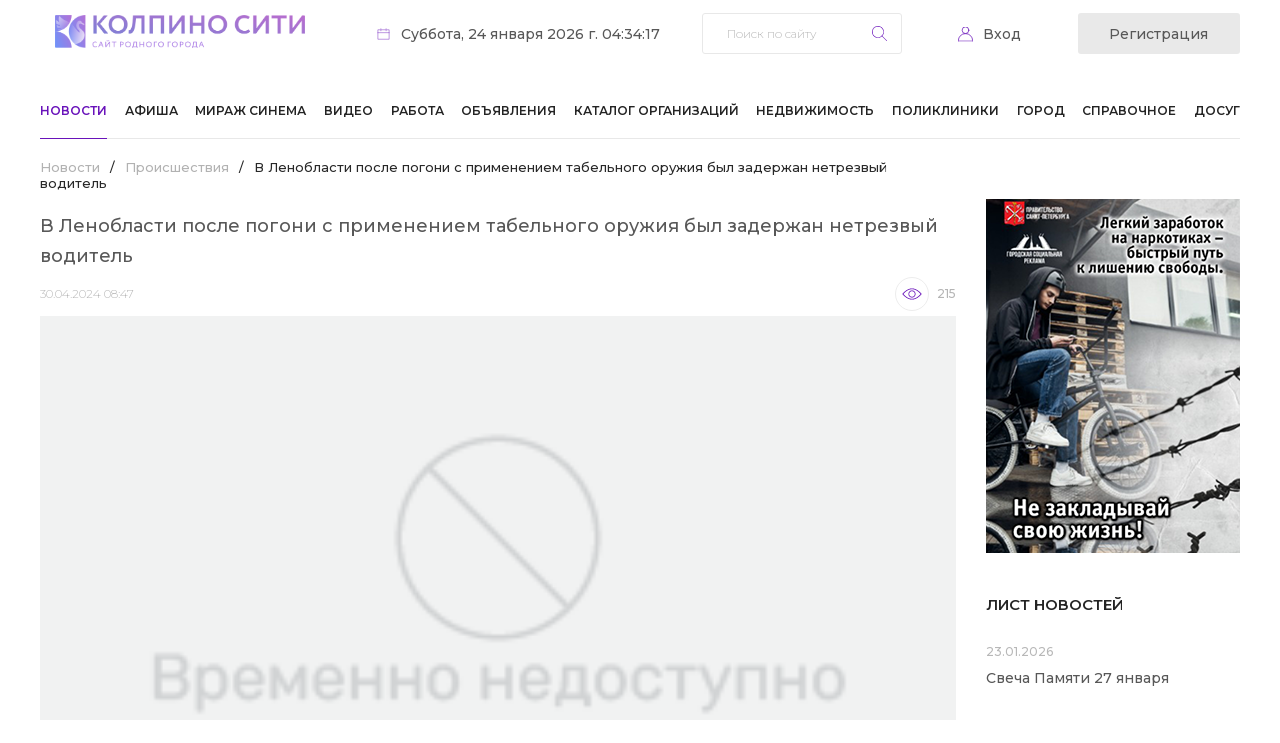

--- FILE ---
content_type: text/html; charset=UTF-8
request_url: https://kolpino.ru/news/300/v-lenoblasti-posle-pogoni-s-primeneniem-tabelnogo-oruzhiya-byl-zaderzhan-netrezvyy-voditel/
body_size: 13674
content:
<!DOCTYPE html>
<html xml:lang="ru" lang="ru">
<head>
    <!-- Global site tag (gtag.js) - Google Analytics -->
    <script async src="https://www.googletagmanager.com/gtag/js?id=G-Q66R4SEEWC"></script>
    <script>
        window.dataLayer = window.dataLayer || [];

        function gtag() {
            dataLayer.push(arguments);
        }

        gtag('js', new Date());

        gtag('config', 'G-Q66R4SEEWC');
    </script>
    <title>В Ленобласти после погони с применением табельного оружия был задержан нетрезвый водитель</title>
    <meta name="viewport" content="width=device-width">

    <meta name="apple-itunes-app" content="app-id=6738624390">

    <meta http-equiv="Content-Type" content="text/html; charset=UTF-8" />
<meta name="keywords" content="новости, колпино, происшествия" />
<meta name="description" content="Актуальные новости города Колпино и Колпинского района" />
<link href="https://fonts.googleapis.com/css2?family=Montserrat:wght@300;400;500;600;700&display=swap" type="text/css"  rel="stylesheet" />
<link href="/bitrix/js/socialservices/css/ss.css?16920836835185" type="text/css"  rel="stylesheet" />
<link href="/bitrix/js/ui/design-tokens/dist/ui.design-tokens.css?172009668726358" type="text/css"  rel="stylesheet" />
<link href="/local/templates/kolpino/components/bitrix/news/news/bitrix/news.detail/.default/style.css?17256233552440" type="text/css"  rel="stylesheet" />
<link href="/bitrix/templates/.default/components/bitrix/system.pagenavigation/.default/style.css?15974478901011" type="text/css"  rel="stylesheet" />
<link href="/local/templates/kolpino/components/bitrix/asd.tube.block/video/style.css?16055652544301" type="text/css"  rel="stylesheet" />
<link href="/local/templates/kolpino/css/owl.carousel.min.css?16057823453351" type="text/css"  data-template-style="true"  rel="stylesheet" />
<link href="/local/templates/kolpino/css/owl.theme.default.min.css?16057823451013" type="text/css"  data-template-style="true"  rel="stylesheet" />
<link href="/local/templates/kolpino/css/style.css?175945920922676" type="text/css"  data-template-style="true"  rel="stylesheet" />
<link href="/local/templates/kolpino/css/responsive.css?175945921020145" type="text/css"  data-template-style="true"  rel="stylesheet" />
<link href="/local/templates/kolpino/components/bitrix/system.auth.form/auth/style.css?1605868126443" type="text/css"  data-template-style="true"  rel="stylesheet" />
<link href="/bitrix/panel/main/popup.css?169208399222696" type="text/css"  data-template-style="true"  rel="stylesheet" />
<link href="/local/templates/kolpino/components/bitrix/breadcrumb/template_afisha/style.css?1662650865235" type="text/css"  data-template-style="true"  rel="stylesheet" />
<link href="/local/templates/kolpino/components/bitrix/news.list/list/style.css?1605822094150" type="text/css"  data-template-style="true"  rel="stylesheet" />
<link href="/local/templates/kolpino/styles.css?1734346329128" type="text/css"  data-template-style="true"  rel="stylesheet" />
<script>if(!window.BX)window.BX={};if(!window.BX.message)window.BX.message=function(mess){if(typeof mess==='object'){for(let i in mess) {BX.message[i]=mess[i];} return true;}};</script>
<script>(window.BX||top.BX).message({"JS_CORE_LOADING":"Загрузка...","JS_CORE_NO_DATA":"- Нет данных -","JS_CORE_WINDOW_CLOSE":"Закрыть","JS_CORE_WINDOW_EXPAND":"Развернуть","JS_CORE_WINDOW_NARROW":"Свернуть в окно","JS_CORE_WINDOW_SAVE":"Сохранить","JS_CORE_WINDOW_CANCEL":"Отменить","JS_CORE_WINDOW_CONTINUE":"Продолжить","JS_CORE_H":"ч","JS_CORE_M":"м","JS_CORE_S":"с","JSADM_AI_HIDE_EXTRA":"Скрыть лишние","JSADM_AI_ALL_NOTIF":"Показать все","JSADM_AUTH_REQ":"Требуется авторизация!","JS_CORE_WINDOW_AUTH":"Войти","JS_CORE_IMAGE_FULL":"Полный размер"});</script>

<script src="/bitrix/js/main/core/core.js?1750761897512406"></script>

<script>BX.Runtime.registerExtension({"name":"main.core","namespace":"BX","loaded":true});</script>
<script>BX.setJSList(["\/bitrix\/js\/main\/core\/core_ajax.js","\/bitrix\/js\/main\/core\/core_promise.js","\/bitrix\/js\/main\/polyfill\/promise\/js\/promise.js","\/bitrix\/js\/main\/loadext\/loadext.js","\/bitrix\/js\/main\/loadext\/extension.js","\/bitrix\/js\/main\/polyfill\/promise\/js\/promise.js","\/bitrix\/js\/main\/polyfill\/find\/js\/find.js","\/bitrix\/js\/main\/polyfill\/includes\/js\/includes.js","\/bitrix\/js\/main\/polyfill\/matches\/js\/matches.js","\/bitrix\/js\/ui\/polyfill\/closest\/js\/closest.js","\/bitrix\/js\/main\/polyfill\/fill\/main.polyfill.fill.js","\/bitrix\/js\/main\/polyfill\/find\/js\/find.js","\/bitrix\/js\/main\/polyfill\/matches\/js\/matches.js","\/bitrix\/js\/main\/polyfill\/core\/dist\/polyfill.bundle.js","\/bitrix\/js\/main\/core\/core.js","\/bitrix\/js\/main\/polyfill\/intersectionobserver\/js\/intersectionobserver.js","\/bitrix\/js\/main\/lazyload\/dist\/lazyload.bundle.js","\/bitrix\/js\/main\/polyfill\/core\/dist\/polyfill.bundle.js","\/bitrix\/js\/main\/parambag\/dist\/parambag.bundle.js"]);
</script>
<script>BX.Runtime.registerExtension({"name":"ui.dexie","namespace":"BX.DexieExport","loaded":true});</script>
<script>BX.Runtime.registerExtension({"name":"ls","namespace":"window","loaded":true});</script>
<script>BX.Runtime.registerExtension({"name":"fx","namespace":"window","loaded":true});</script>
<script>BX.Runtime.registerExtension({"name":"fc","namespace":"window","loaded":true});</script>
<script>BX.Runtime.registerExtension({"name":"ui.design-tokens","namespace":"window","loaded":true});</script>
<script>BX.Runtime.registerExtension({"name":"main.pageobject","namespace":"window","loaded":true});</script>
<script>(window.BX||top.BX).message({"JS_CORE_LOADING":"Загрузка...","JS_CORE_NO_DATA":"- Нет данных -","JS_CORE_WINDOW_CLOSE":"Закрыть","JS_CORE_WINDOW_EXPAND":"Развернуть","JS_CORE_WINDOW_NARROW":"Свернуть в окно","JS_CORE_WINDOW_SAVE":"Сохранить","JS_CORE_WINDOW_CANCEL":"Отменить","JS_CORE_WINDOW_CONTINUE":"Продолжить","JS_CORE_H":"ч","JS_CORE_M":"м","JS_CORE_S":"с","JSADM_AI_HIDE_EXTRA":"Скрыть лишние","JSADM_AI_ALL_NOTIF":"Показать все","JSADM_AUTH_REQ":"Требуется авторизация!","JS_CORE_WINDOW_AUTH":"Войти","JS_CORE_IMAGE_FULL":"Полный размер"});</script>
<script>BX.Runtime.registerExtension({"name":"window","namespace":"window","loaded":true});</script>
<script>(window.BX||top.BX).message({"LANGUAGE_ID":"ru","FORMAT_DATE":"DD.MM.YYYY","FORMAT_DATETIME":"DD.MM.YYYY HH:MI:SS","COOKIE_PREFIX":"BITRIX_SM","SERVER_TZ_OFFSET":"10800","UTF_MODE":"Y","SITE_ID":"s1","SITE_DIR":"\/","USER_ID":"","SERVER_TIME":1769218458,"USER_TZ_OFFSET":0,"USER_TZ_AUTO":"Y","bitrix_sessid":"5b3660c5ef364c09b709c415ec16b479"});</script>


<script src="/bitrix/js/ui/dexie/dist/dexie.bundle.js?1750761893218847"></script>
<script src="/bitrix/js/main/core/core_ls.js?17455776494201"></script>
<script src="/bitrix/js/main/core/core_fx.js?159744774216888"></script>
<script src="/bitrix/js/main/core/core_frame_cache.js?175076189616945"></script>
<script src="/bitrix/js/socialservices/ss.js?15974477491419"></script>
<script src="/bitrix/js/main/pageobject/pageobject.js?1597447749864"></script>
<script src="/bitrix/js/main/core/core_window.js?170565460598766"></script>
<script>
function var_dump(obj) {
	var result = '';
	for (var i in obj) {
		if (obj != "")
			result += obj + '.' + i + ' = ' + obj[i] + '\n';
		else
			result += i + ' = ' + obj[i] + '\n';
	}
	return result;
}

function var_dump_ex () {
    var output = "", pad_char = " ", pad_val = 4, lgth = 0, i = 0, d = this.window.document;
    var getFuncName = function (fn) {
        var name = (/\W*function\s+([\w\$]+)\s*\(/).exec(fn);
        if (!name) {
            return '(Anonymous)';
        }
        return name[1];
    }
    var repeat_char = function (len, pad_char) {
        var str = "";
        for (var i=0; i < len; i++) {             
            str += pad_char;         
        }         
        return str;     
    };     
    var getScalarVal = function (val) {         
        var ret = '';         
        if (val === null) {
             ret = 'NULL';
         } else if (typeof val === 'boolean') {
             ret = 'bool('+val+')';
         } else if (typeof val === 'string') {
             ret = 'string('+val.length+') "'+val+'"';
         } else if (typeof val === 'number') {
             if (parseFloat(val) == parseInt(val, 10)) {
                 ret = 'int('+val+')';
             } else {
                ret = 'float('+val+')';
             }
         } else if (val === undefined) {
             ret = 'UNDEFINED'; // Not PHP behavior, but neither is undefined as value
         }  else if (typeof val === 'function') {
             ret = 'FUNCTION'; // Not PHP behavior, but neither is function as value
             ret = val.toString().split("\n");
             txt = "";
             for(var j in ret) {
                 txt+= (j !=0 ? thick_pad : '')+ret[j]+"\n"; 
             }
             ret = txt;
        } else if (val instanceof Date) {
             val = val.toString();
             ret = 'string('+val.length+') "'+val+'"'
         }
         else if(val.nodeName) {
             ret = 'HTMLElement("'+val.nodeName.toLowerCase()+'")';
         }
         return ret;
     };
     var formatArray = function (obj, cur_depth, pad_val, pad_char) {
         var someProp = '';
         if (cur_depth > 0) {
            cur_depth++;
        }
        base_pad = repeat_char(pad_val*(cur_depth-1), pad_char);
        thick_pad = repeat_char(pad_val*(cur_depth+1), pad_char);
        var str = "";
        var val='';
        if (typeof obj === 'object' && obj !== null) {
            if (obj.constructor && getFuncName(obj.constructor) === 'PHPJS_Resource') {
                return obj.var_dump();
            }
            lgth = 0;
            for (someProp in obj) {
                lgth++;
            }
            str += "array("+lgth+") {\n";
            for (var key in obj) {
                if (typeof obj[key] === 'object' && obj[key] !== null && !(obj[key] instanceof Date) && !obj[key].nodeName) {
                    str += thick_pad + "["+key+"] =>\n"+thick_pad+formatArray(obj[key], cur_depth+1, pad_val, pad_char);
                } else {
                    val = getScalarVal(obj[key]);
                    str += thick_pad + "["+key+"] =>\n"+  thick_pad +val + "\n";
                }
            }
            str += base_pad + "}\n";
        } else {
            str = getScalarVal(obj);
        }
        return str;
    };
    output = formatArray(arguments[0], 0, pad_val, pad_char);
    for ( i=1; i < arguments.length; i++ ) {
        output += '\n' + formatArray(arguments[i], 0, pad_val, pad_char);
    }
    return output;
}

function log(Text) {
	console.log(Text);
}
</script>
<script src="https://www.google.com/recaptcha/api.js?render=6LewixEqAAAAAOFLpAMV_4MC4AXYXrlUS-3GSMln"></script>
<script>window.recaptcha = { siteKey: "6LewixEqAAAAAOFLpAMV_4MC4AXYXrlUS-3GSMln", tokenLifeTime: 100 };</script>
<script src="/bitrix/js/b01110011.recaptcha/script.js"></script>
<style>.grecaptcha-badge {display: none;}</style>
<link rel="preconnect" href="https://fonts.gstatic.com">
<link rel="alternate" media="only screen and (max-width: 640px)" href="/m/300//" >



<script src="/local/templates/kolpino/js/jquery-3.5.1.min.js?160578234589476"></script>
<script src="/local/templates/kolpino/js/jquery-mask.js?17207529684325"></script>
<script src="/local/templates/kolpino/js/owl.carousel.min.js?160578234544342"></script>
<script src="/local/templates/kolpino/js/scripts.js?17377646943666"></script>
<script src="/bitrix/templates/.default/components/bitrix/menu/top_menu1/script.js?1708483027470"></script>


    <link
            rel="stylesheet"
            href="https://site-assets.fontawesome.com/releases/v7.0.0/css/all.css"
    />

    <link
            rel="stylesheet"
            href="https://site-assets.fontawesome.com/releases/v7.0.0/css/sharp-solid.css"
    />

    <link
            rel="stylesheet"
            href="https://site-assets.fontawesome.com/releases/v7.0.0/css/sharp-regular.css"
    />

    <link
            rel="stylesheet"
            href="https://site-assets.fontawesome.com/releases/v7.0.0/css/sharp-light.css"
    />

    <link
            rel="stylesheet"
            href="https://site-assets.fontawesome.com/releases/v7.0.0/css/duotone.css"
    />
</head>
<body>
<div id="panel"></div>
<header>
    <div class="limit">
        <div class="header-top">
            <div class="logo">
                <a href="/">                    <img src="/local/templates/kolpino/images/logo 2025-1.png"
                         style="width:250px; margin:15px; border-radius: 1px!important;" alt="">
                    </a>            </div>
            <div class="date">Суббота, 24 января 2026 г. 04:34:17</div>
            <div class="search">
	<form action="/search/">
		<input type="text" name="q" value="" size="15" placeholder="Поиск по сайту" maxlength="50" />		<input name="s" type="submit" value="Найти" />
	</form>
	<a href="#" class="search-close mobile"></a>
</div>
<a href="#" class="search-trigger mobile"></a>            <!--'start_frame_cache_iIjGFB'--><div class="personal-trigger">
	<a href="#" class="login-trigger">Вход</a>
	<a class="registration-trigger" href="/profile/register.php">Регистрация</a>

	<div class="login-form">
		<h4>вход на сайт</h4>
				<form name="system_auth_form6zOYVN" method="post" target="_top" action="/news/300/v-lenoblasti-posle-pogoni-s-primeneniem-tabelnogo-oruzhiya-byl-zaderzhan-netrezvyy-voditel/?login=yes">
					<input type="hidden" name="backurl" value="/news/300/v-lenoblasti-posle-pogoni-s-primeneniem-tabelnogo-oruzhiya-byl-zaderzhan-netrezvyy-voditel/" />
							<input type="hidden" name="AUTH_FORM" value="Y" />
			<input type="hidden" name="TYPE" value="AUTH" />
			<label for="USER_LOGIN">Логин:</label>
			<input type="text" name="USER_LOGIN" value="">
			<label for="USER_PASSWORD">Пароль:</label>
			<input id="password_input" type="password" name="USER_PASSWORD" />
			<script type="text/javascript" src="/local/templates/kolpino/components/bitrix/system.auth.form/auth/jquery.keyboardLayout.min.js"></script>
			<script type="text/javascript">
				$(function(){
					$('#password_input').keyboardLayout();
				});
			</script>
						<div class="checkbox">
				<label for="USER_REMEMBER_frm" title="Запомнить меня на этом компьютере">
					<input type="checkbox" id="USER_REMEMBER_frm" name="USER_REMEMBER" value="Y" />
					Запомнить меня				</label>
			</div>
						<input type="submit" name="Login" value="Войти" />
			<div class="bx-auth-lbl">Войти как пользователь:</div>
			<div class="bx-auth-serv-icons">
	<a title="ВКонтакте" href="javascript:void(0)" onclick="BxShowAuthFloat('VKontakte', 'form')"><i class="bx-ss-icon vkontakte"></i></a>
	<a title="Facebook" href="javascript:void(0)" onclick="BxShowAuthFloat('Facebook', 'form')"><i class="bx-ss-icon facebook"></i></a>
	<a title="Mail.Ru OpenID" href="javascript:void(0)" onclick="BxShowAuthFloat('MailRuOpenID', 'form')"><i class="bx-ss-icon openid-mail-ru"></i></a>
	<a title="Мой Мир" href="javascript:void(0)" onclick="BxShowAuthFloat('MyMailRu', 'form')"><i class="bx-ss-icon mymailru"></i></a>
	<a title="X" href="javascript:void(0)" onclick="BxShowAuthFloat('Twitter', 'form')"><i class="bx-ss-icon twitter"></i></a>
	<a title="Google" href="javascript:void(0)" onclick="BxShowAuthFloat('GoogleOAuth', 'form')"><i class="bx-ss-icon google"></i></a>
	<a title="OpenID" href="javascript:void(0)" onclick="BxShowAuthFloat('OpenID', 'form')"><i class="bx-ss-icon openid"></i></a>
	<a title="Livejournal" href="javascript:void(0)" onclick="BxShowAuthFloat('Livejournal', 'form')"><i class="bx-ss-icon livejournal"></i></a>
	<a title="Liveinternet" href="javascript:void(0)" onclick="BxShowAuthFloat('Liveinternet', 'form')"><i class="bx-ss-icon liveinternet"></i></a>
	<a title="Blogger" href="javascript:void(0)" onclick="BxShowAuthFloat('Blogger', 'form')"><i class="bx-ss-icon blogger"></i></a>
</div>
			<div class="links">
				<noindex><a href="/profile/register.php?register=yes&amp;backurl=%2Fnews%2F300%2Fv-lenoblasti-posle-pogoni-s-primeneniem-tabelnogo-oruzhiya-byl-zaderzhan-netrezvyy-voditel%2F" rel="nofollow">Регистрация</a></noindex>
				<noindex><a href="/profile/" rel="nofollow">Забыли свой пароль?</a></noindex>
			</div>
		</form>
		<a href="#" class="login-close"></a>
	</div>

<div style="display:none">
<div id="bx_auth_float" class="bx-auth-float">


<div class="bx-auth">
	<form method="post" name="bx_auth_servicesform" target="_top" action="/news/300/v-lenoblasti-posle-pogoni-s-primeneniem-tabelnogo-oruzhiya-byl-zaderzhan-netrezvyy-voditel/?login=yes">
					<div class="bx-auth-title">Войти как пользователь</div>
			<div class="bx-auth-note">Вы можете войти на сайт, если вы зарегистрированы на одном из этих сервисов:</div>
							<div class="bx-auth-services">
									<div><a href="javascript:void(0)" onclick="BxShowAuthService('VKontakte', 'form')" id="bx_auth_href_formVKontakte"><i class="bx-ss-icon vkontakte"></i><b>ВКонтакте</b></a></div>
									<div><a href="javascript:void(0)" onclick="BxShowAuthService('Facebook', 'form')" id="bx_auth_href_formFacebook"><i class="bx-ss-icon facebook"></i><b>Facebook</b></a></div>
									<div><a href="javascript:void(0)" onclick="BxShowAuthService('MailRuOpenID', 'form')" id="bx_auth_href_formMailRuOpenID"><i class="bx-ss-icon openid-mail-ru"></i><b>Mail.Ru OpenID</b></a></div>
									<div><a href="javascript:void(0)" onclick="BxShowAuthService('MyMailRu', 'form')" id="bx_auth_href_formMyMailRu"><i class="bx-ss-icon mymailru"></i><b>Мой Мир</b></a></div>
									<div><a href="javascript:void(0)" onclick="BxShowAuthService('Twitter', 'form')" id="bx_auth_href_formTwitter"><i class="bx-ss-icon twitter"></i><b>X</b></a></div>
									<div><a href="javascript:void(0)" onclick="BxShowAuthService('GoogleOAuth', 'form')" id="bx_auth_href_formGoogleOAuth"><i class="bx-ss-icon google"></i><b>Google</b></a></div>
									<div><a href="javascript:void(0)" onclick="BxShowAuthService('OpenID', 'form')" id="bx_auth_href_formOpenID"><i class="bx-ss-icon openid"></i><b>OpenID</b></a></div>
									<div><a href="javascript:void(0)" onclick="BxShowAuthService('Livejournal', 'form')" id="bx_auth_href_formLivejournal"><i class="bx-ss-icon livejournal"></i><b>Livejournal</b></a></div>
									<div><a href="javascript:void(0)" onclick="BxShowAuthService('Liveinternet', 'form')" id="bx_auth_href_formLiveinternet"><i class="bx-ss-icon liveinternet"></i><b>Liveinternet</b></a></div>
									<div><a href="javascript:void(0)" onclick="BxShowAuthService('Blogger', 'form')" id="bx_auth_href_formBlogger"><i class="bx-ss-icon blogger"></i><b>Blogger</b></a></div>
							</div>
							<div class="bx-auth-line"></div>
				<div class="bx-auth-service-form" id="bx_auth_servform" style="display:none">
												<div id="bx_auth_serv_formVKontakte" style="display:none"><a href="javascript:void(0)" onclick="BX.util.popup('https://oauth.vk.com/authorize?client_id=4768107&amp;redirect_uri=https%3A%2F%2Fkolpino.ru%2Fbitrix%2Ftools%2Foauth%2Fvkontakte.php&amp;scope=friends,offline,email&amp;response_type=code&amp;state=[base64]%3D%3D', 660, 425)" class="bx-ss-button vkontakte-button"></a><span class="bx-spacer"></span><span>Используйте вашу учетную запись VKontakte для входа на сайт.</span></div>
																<div id="bx_auth_serv_formFacebook" style="display:none"><a href="javascript:void(0)" onclick="BX.util.popup('https://www.facebook.com/dialog/oauth?client_id=264603630305626&amp;redirect_uri=https%3A%2F%2Fkolpino.ru%2Fbitrix%2Ftools%2Foauth%2Ffacebook.php&amp;scope=email&amp;display=popup&amp;state=site_id%3Ds1%26backurl%3D%252Fnews%252F300%252Fv-lenoblasti-posle-pogoni-s-primeneniem-tabelnogo-oruzhiya-byl-zaderzhan-netrezvyy-voditel%252F%253Fcheck_key%253Da6ca83d3adc32a71b5cc677f940b58fa%26redirect_url%3D%252Fnews%252F300%252Fv-lenoblasti-posle-pogoni-s-primeneniem-tabelnogo-oruzhiya-byl-zaderzhan-netrezvyy-voditel%252F', 580, 400)" class="bx-ss-button facebook-button"></a><span class="bx-spacer"></span><span>Используйте вашу учетную запись на Facebook.com для входа на сайт.</span></div>
																<div id="bx_auth_serv_formMailRuOpenID" style="display:none">
<span class="bx-ss-icon openid-mail-ru"></span>
<input type="text" name="OPENID_IDENTITY_MAILRU" value="" size="20" />
<span>@mail.ru</span>
<input type="hidden" name="sessid" id="sessid" value="5b3660c5ef364c09b709c415ec16b479" />
<input type="hidden" name="auth_service_error" value="" />
<input type="submit" class="button" name="" value="Войти" />
</div>
																<div id="bx_auth_serv_formMyMailRu" style="display:none"><a href="javascript:void(0)" onclick="BX.util.popup('https://connect.mail.ru/oauth/authorize?client_id=668708&amp;redirect_uri=https://kolpino.ru/news/300/v-lenoblasti-posle-pogoni-s-primeneniem-tabelnogo-oruzhiya-byl-zaderzhan-netrezvyy-voditel/?auth_service_id=MyMailRu&amp;response_type=code&amp;state=site_id%3Ds1%26backurl%3D%2Fnews%2F300%2Fv-lenoblasti-posle-pogoni-s-primeneniem-tabelnogo-oruzhiya-byl-zaderzhan-netrezvyy-voditel%2F%3Fcheck_key%3Da6ca83d3adc32a71b5cc677f940b58fa', 580, 400)" class="bx-ss-button mymailru-button"></a><span class="bx-spacer"></span><span>Используйте вашу учетную запись Мой Мир@Mail.ru для входа на сайт.</span></div>
																<div id="bx_auth_serv_formTwitter" style="display:none"><a href="javascript:void(0)" onclick="BX.util.popup('/bitrix/tools/oauth/twitter.php?check_key=a6ca83d3adc32a71b5cc677f940b58fa&amp;backurl=%252Fnews%252F300%252Fv-lenoblasti-posle-pogoni-s-primeneniem-tabelnogo-oruzhiya-byl-zaderzhan-netrezvyy-voditel%252F', 800, 450)" class="bx-ss-button twitter-button"></a><span class="bx-spacer"></span><span>Используйте вашу учетную запись на Twitter.com для входа на сайт.</span></div>
																<div id="bx_auth_serv_formGoogleOAuth" style="display:none"><a href="javascript:void(0)" onclick="BX.util.popup('https://accounts.google.com/o/oauth2/auth?client_id=131606923352.apps.googleusercontent.com&amp;redirect_uri=https%3A%2F%2Fkolpino.ru%2Fbitrix%2Ftools%2Foauth%2Fgoogle.php&amp;scope=https%3A%2F%2Fwww.googleapis.com%2Fauth%2Fuserinfo.email+https%3A%2F%2Fwww.googleapis.com%2Fauth%2Fuserinfo.profile&amp;response_type=code&amp;access_type=offline&amp;state=provider%3DGoogleOAuth%26site_id%3Ds1%26backurl%3D%252Fnews%252F300%252Fv-lenoblasti-posle-pogoni-s-primeneniem-tabelnogo-oruzhiya-byl-zaderzhan-netrezvyy-voditel%252F%253Fcheck_key%253Da6ca83d3adc32a71b5cc677f940b58fa%26mode%3Dopener%26redirect_url%3D%252Fnews%252F300%252Fv-lenoblasti-posle-pogoni-s-primeneniem-tabelnogo-oruzhiya-byl-zaderzhan-netrezvyy-voditel%252F', 580, 400)" class="bx-ss-button google-button"></a><span class="bx-spacer"></span><span>Используйте вашу учетную запись Google для входа на сайт.</span></div>
																<div id="bx_auth_serv_formOpenID" style="display:none">
<span class="bx-ss-icon openid"></span>
<span>OpenID:</span>
<input type="text" name="OPENID_IDENTITY_OPENID" value="" size="30" />
<input type="hidden" name="sessid" id="sessid_1" value="5b3660c5ef364c09b709c415ec16b479" />
<input type="hidden" name="auth_service_error" value="" />
<input type="submit" class="button" name="" value="Войти" />
</div>
																<div id="bx_auth_serv_formLivejournal" style="display:none">
<span class="bx-ss-icon livejournal"></span>
<input type="text" name="OPENID_IDENTITY_LIVEJOURNAL" value="" size="20" />
<span>.livejournal.com</span>
<input type="hidden" name="sessid" id="sessid_2" value="5b3660c5ef364c09b709c415ec16b479" />
<input type="hidden" name="auth_service_error" value="" />
<input type="submit" class="button" name="" value="Войти" />
</div>
																<div id="bx_auth_serv_formLiveinternet" style="display:none">
<span class="bx-ss-icon liveinternet"></span>
<span>liveinternet.ru/users/</span>
<input type="text" name="OPENID_IDENTITY_LIVEINTERNET" value="" size="15" />
<input type="hidden" name="sessid" id="sessid_3" value="5b3660c5ef364c09b709c415ec16b479" />
<input type="hidden" name="auth_service_error" value="" />
<input type="submit" class="button" name="" value="Войти" />
</div>
																<div id="bx_auth_serv_formBlogger" style="display:none">
<span class="bx-ss-icon blogger"></span>
<input type="text" name="OPENID_IDENTITY_BLOGGER" value="" size="20" />
<span>.blogspot.com</span>
<input type="hidden" name="sessid" id="sessid_4" value="5b3660c5ef364c09b709c415ec16b479" />
<input type="hidden" name="auth_service_error" value="" />
<input type="submit" class="button" name="" value="Войти" />
</div>
									</div>
				<input type="hidden" name="auth_service_id" value="" />
	</form>
</div>

</div>
</div>
</div><!--'end_frame_cache_iIjGFB'-->            <a href="#" class="menu-trigger mobile"></a>
        </div>
        <!--'start_frame_cache_LkGdQn'-->
<nav class="menu">
	<ul>

		
			
		
			<li class="selected"><a href="/news/">Новости</a>
				<ul class="sub-menu">	
	
			
			
		
			
			
				
				<li><a href="/news/373/">Эксклюзив КС!</a></li>
	
				
			
			
		
			
			
				
				<li><a href="/news/1/">Новости района</a></li>
	
				
			
			
		
			
			
				
				<li class="selected"><a href="/news/300/">Происшествия</a></li>
	
				
			
			
		
			
			
				
				<li><a href="/news/2/">PRO всё</a></li>
	
				
			
			
		
			
			
				
				<li><a href="/news/332/">Анонсы мероприятий</a></li>
	
				
			
			
		
			
			
				
				<li><a href="/news/317/">Родителям и детям</a></li>
	
				
			
			
		
			
			
				
				<li><a href="/news/3/">Полезная информация</a></li>
	
				
			
			
		
			
			
				
				<li><a href="/news/315/">Автомобильная тема</a></li>
	
				
			
			
		
			
			
				
				<li><a href="/news/351/">Академия красоты</a></li>
	
				
			
			
		
			
			
				
				<li class="selected"><a href="/news/">Все новости</a></li>
	
				
			
			
		
			
			
				
				<li><a href="/articles/">Статьи</a></li>
	
				
			
			
		
					</ul></li>			
			
				
				<li><a href="/afisha/">Афиша</a></li>
	
				
			
			
		
			
			
				
				<li><a href="/mirage/">Мираж Синема</a></li>
	
				
			
			
		
			
			
				
				<li><a href="/tv/">Видео</a></li>
	
				
			
			
		
			
			
				
				<li><a href="/board/rabota/">Работа</a></li>
	
				
			
			
		
			
		
			<li ><a href="/board/board/">Объявления</a>
				<ul class="sub-menu">	
	
			
			
		
			
			
				
				<li><a href="/board/rabota/">Работа</a></li>
	
				
			
			
		
			
			
				
				<li><a href="/board/nedvizhimost/">Недвижимость</a></li>
	
				
			
			
		
			
			
				
				<li><a href="/board/">Для дома</a></li>
	
				
			
			
		
			
			
				
				<li><a href="/board/board/">Все объявления</a></li>
	
				
			
			
		
			
			
				
				<li><a href="/board/add_ad/">Подать объявление</a></li>
	
				
			
			
		
					</ul></li>			
			
				
				<li><a href="/telefon/">Каталог организаций</a></li>
	
				
			
			
		
			
		
			<li ><a href="/board/nedvizhimost/">Недвижимость</a>
				<ul class="sub-menu">	
	
			
			
		
			
			
				
				<li><a href="/realty/flats/">Продажа квартир</a></li>
	
				
			
			
		
			
			
				
				<li><a href="/realty/rooms/">Продажа комнат</a></li>
	
				
			
			
		
			
			
				
				<li><a href="/realty/arenda/">Аренда квартир и комнат</a></li>
	
				
			
			
		
			
			
				
				<li><a href="/realty/country/">Загородная недвижимость</a></li>
	
				
			
			
		
			
			
				
				<li><a href="/realty/comm/">Коммерческая недвижимость</a></li>
	
				
			
			
		
					</ul></li>			
		
			<li ><a href="/poliklinika/">Поликлиники</a>
				<ul class="sub-menu">	
	
			
			
		
			
			
				
				<li><a href="/city/history/">История города</a></li>
	
				
			
			
		
			
			
				
				<li><a href="/forum/forum5/">Место общения</a></li>
	
				
			
			
		
			
			
				
				<li><a href="/forum/forum7/">Что, где, когда</a></li>
	
				
			
			
		
			
			
				
				<li><a href="/forum/forum6/">Моё мнение</a></li>
	
				
			
			
		
			
			
				
				<li><a href="/forum/">Все форумы</a></li>
	
				
			
			
		
			
			
				
				<li><a href="/profile/companies/">Добавить скидку</a></li>
	
				
			
			
		
					</ul></li>			
		
			<li ><a href="/city/">Город</a>
				<ul class="sub-menu">	
	
			
			
		
			
			
				
				<li><a href="/city/foto-video/">Фото и Видео</a></li>
	
				
			
			
		
			
			
				
				<li><a href="/services/kreatiff/">Творчество читателей</a></li>
	
				
			
			
		
			
			
				
				<li><a href="/city/our/">Наши в сети</a></li>
	
				
			
			
		
			
			
				
				<li><a href="/city/calendar/">Календарь истории</a></li>
	
				
			
			
		
			
			
				
				<li><a href="/city/guest/">Гостям города</a></li>
	
				
			
			
		
					</ul></li>			
		
			<li ><a href="/reference/">Справочное</a>
				<ul class="sub-menu">	
	
			
			
		
			
			
				
				<li><a href="/reference/emergency_phones/">Экстренные телефоны</a></li>
	
				
			
			
		
			
			
				
				<li><a href="/poliklinika/">Поликлиники</a></li>
	
				
			
			
		
			
			
				
				<li><a href="/reference/shops/">Круглосуточные магазины</a></li>
	
				
			
			
		
			
			
				
				<li><a href="/elektrichka/">Расписание электричек</a></li>
	
				
			
			
		
			
			
				
				<li><a href="/reference/mail/">Почтовые индексы</a></li>
	
				
			
			
		
					</ul></li>			
			
				
				<li><a href="http://dosug.kolpino.ru/">Досуг</a></li>
	
				
			
			
		
	
	</ul>
	<a href="#" class="menu-close mobile"></a>
</nav>
<!--'end_frame_cache_LkGdQn'-->    </div>
</header>
<main>
    <div class="limit">
        <div class="content-left">
                            <ul class="breadcrumb-navigation"><li><a href="/news/" title="Новости">Новости</a></li><li><span>/</span></li><li><a href="/news/300/" title="Происшествия">Происшествия</a></li><li><span>/</span></li><li>В Ленобласти после погони с применением табельного оружия был задержан нетрезвый водитель</li></ul>                <h1>Новости Колпино-СИТИ</h1>
            
<div class="news-detail-wrapper">


<div class="news-detail news-item-detail">
            <h1>В Ленобласти после погони с применением табельного оружия был задержан нетрезвый водитель</h1>
        <div class="relative">
                    <span class="news-date-time">30.04.2024 08:47</span>
                <span class="see" id="dynamicShowCounter" iblock-id="202277">...</span>
            </div>
            <div class="events">
            <div class="owl-events owl-carousel owl-theme">
                <div class="item">
                    <img src="/upload/iblock/126/xswvuk0rcn1ycrzhyp3yiy3ewbkxmfi0.png" width="560" height="312" title="В Ленобласти после погони с применением табельного оружия был задержан нетрезвый водитель" alt="В Ленобласти после погони с применением табельного оружия был задержан нетрезвый водитель" class="detail_picture" />                </div>
                            </div>
        </div>
    

    В посёлке Винницы Подпорожского района ЛО водитель «Шевроле» проигнорировал требования сотрудников ДПС об остановке и попытался скрыться.<br />
<br />
Инспекторы организовали погоню, неоднократно требовали водителя остановиться, но тот не реагировал, создавая своими манёврами опасность для окружающих. Пришлось применять табельное оружие — один из инспекторов сделал предупредительный выстрел в воздух, а затем по колёсам.<br />
<br />
Когда 21-летнего водителя удалось остановить, выяснилось, что он был пьян. Сообщается, что молодого человека привлекли к административной ответственности.

    
    <div class="news-item-detail-copyprint">
                    <span class="copy"> &copy;             <noindex>
            <a href="https://78.ru/news/2024-04-30/v-lenoblasti-posle-pogoni-s-primeneniem-tabelnogo-oruzhiya-bil-zaderzhan-netrezvii-voditel">78.ru</a>
            </noindex></span>                <noindex>
            <div class="print"><a rel="nofollow" href="?print=Y">Версия для печати</a></div>
        </noindex>
    </div>

    

    <!-- Put this script tag to the <head> of your page -->
    <script type="text/javascript" src="https://vk.com/js/api/openapi.js?168"></script>

    <script type="text/javascript">
        VK.init({apiId: 7530818, onlyWidgets: true});
    </script>

    <!-- Put this div tag to the place, where the Comments block will be -->
    <div id="vk_comments"></div>
    <script type="text/javascript">
        VK.Widgets.Comments("vk_comments", {limit: 10, attach: "*"});
    </script>

    <div class="warning">
        <b>Авторам:</b> Все статьи, размещенные на нашем сайте, являются собственностью их уважаемых авторов. Если вы
        считаете, что мы нарушили ваше авторское право опубликовав статью или фото, или в случае наличия
        ошибки в указании истинного автора-правообладателя или гиперссылки на интернет-ресурс - напишите нам
        на электропочту <a href="mailto:kontent@kolpino.ru">kontent@kolpino.ru</a> и недоразумение будет исправлено.
    </div>
    <p class="bamer"><a href="/elektrichka/"><img src="/upload/Электричка.gif" alt="Расписание электричек Колпино"
                                                  border="1 !important" style="border-color: #bebdc1; padding: 1px;
    background: #b8bcbd;"></a></p>

        <div class="news-list">
	<div class="news-title">
		<h4>Новости по теме</h4>
			</div>
	<div class="news-items">
						<div class="item" id="bx_3218110189_275565">
						<div class="image">
									<a href="/news/1/svecha-pamyati-27-yanvarya-v-kdts-podvig/"><img
							src="/upload/resize_cache/iblock/b79/251_244_2/s68mbig5470dpx8b8n4s0jqed6x917vt.jpg"
							alt="Свеча Памяти 27 января"
							title="Свеча Памяти 27 января"
							/></a>
							</div>
						<div class="text">
									<div class="date">23.01.2026</div>
												<div class="name">
											<a href="/news/1/svecha-pamyati-27-yanvarya-v-kdts-podvig/">Свеча Памяти 27 января</a>
									</div>
											</div>
								</div>
					<div class="item" id="bx_3218110189_275564">
						<div class="image">
									<a href="/news/315/avtodor-tarify-na-bolshinstve-uchastkov-platnykh-trass-na-30-50-nizhe-limitov/"><img
							src="/upload/resize_cache/iblock/b57/251_244_2/1fu7qr7yihnb5ethjrlxbej8h1y6jn8u.PNG"
							alt="«Автодор»: тарифы на большинстве участков платных трасс на 30-50% ниже лимитов"
							title="«Автодор»: тарифы на большинстве участков платных трасс на 30-50% ниже лимитов"
							/></a>
							</div>
						<div class="text">
									<div class="date">23.01.2026</div>
												<div class="name">
											<a href="/news/315/avtodor-tarify-na-bolshinstve-uchastkov-platnykh-trass-na-30-50-nizhe-limitov/">«Автодор»: тарифы на большинстве участков платных трасс на 30-50% ниже лимитов</a>
									</div>
											</div>
								</div>
					<div class="item" id="bx_3218110189_275563">
						<div class="image">
									<a href="/news/317/mnogodetnym-mogut-rasshirit-vozmozhnosti-ispolzovaniya-matkapitala/"><img
							src="/upload/resize_cache/iblock/c77/251_244_2/l4j4kyal4jzpp8lzxx9fwckyjnyla43c.jpeg"
							alt="Многодетным могут расширить возможности использования маткапитала"
							title="Многодетным могут расширить возможности использования маткапитала"
							/></a>
							</div>
						<div class="text">
									<div class="date">23.01.2026</div>
												<div class="name">
											<a href="/news/317/mnogodetnym-mogut-rasshirit-vozmozhnosti-ispolzovaniya-matkapitala/">Многодетным могут расширить возможности использования маткапитала</a>
									</div>
											</div>
								</div>
					<div class="item" id="bx_3218110189_275562">
						<div class="image">
									<a href="/news/300/moshenniki-nachali-rassylat-poddelnye-pisma-ot-gosuslug-s-zaprosom-obnovleniya-pochty/"><img
							src="/upload/resize_cache/iblock/d6c/251_244_2/shxav6pnmm3bk12pvk4krwmsr7z2diy2.jpeg"
							alt="Мошенники начали рассылать поддельные письма от «Госуслуг» с запросом обновления почты"
							title="Мошенники начали рассылать поддельные письма от «Госуслуг» с запросом обновления почты"
							/></a>
							</div>
						<div class="text">
									<div class="date">23.01.2026</div>
												<div class="name">
											<a href="/news/300/moshenniki-nachali-rassylat-poddelnye-pisma-ot-gosuslug-s-zaprosom-obnovleniya-pochty/">Мошенники начали рассылать поддельные письма от «Госуслуг» с запросом обновления почты</a>
									</div>
											</div>
								</div>
					<div class="item" id="bx_3218110189_275561">
						<div class="image">
									<a href="/news/3/v-peterburge-s-26-po-28-yanvarya-proezd-v-transporte-sdelayut-besplatnym-dlya-veteranov-vov/"><img
							src="/upload/resize_cache/iblock/af1/251_244_2/qt41dxwsnt63fvlakj4bqiirik8o0wvg.PNG"
							alt="В Петербурге с 26 по 28 января проезд в транспорте сделают бесплатным для ветеранов ВОВ"
							title="В Петербурге с 26 по 28 января проезд в транспорте сделают бесплатным для ветеранов ВОВ"
							/></a>
							</div>
						<div class="text">
									<div class="date">23.01.2026</div>
												<div class="name">
											<a href="/news/3/v-peterburge-s-26-po-28-yanvarya-proezd-v-transporte-sdelayut-besplatnym-dlya-veteranov-vov/">В Петербурге с 26 по 28 января проезд в транспорте сделают бесплатным для ветеранов ВОВ</a>
									</div>
											</div>
								</div>
					<div class="item" id="bx_3218110189_275547">
						<div class="image">
									<a href="/news/1/moshenniki-zvonyat-kolpinskim-veteranam-i-predstavlyayutsya-sotrudnikami-administratsii/"><img
							src="/upload/resize_cache/iblock/419/251_244_2/g4eksb4yh41qrb3dk98fhb1ha2y57mxd.jpeg"
							alt="Мошенники звонят колпинским ветеранам и представляются сотрудниками администрации"
							title="Мошенники звонят колпинским ветеранам и представляются сотрудниками администрации"
							/></a>
							</div>
						<div class="text">
									<div class="date">23.01.2026</div>
												<div class="name">
											<a href="/news/1/moshenniki-zvonyat-kolpinskim-veteranam-i-predstavlyayutsya-sotrudnikami-administratsii/">Мошенники звонят колпинским ветеранам и представляются сотрудниками администрации</a>
									</div>
											</div>
								</div>
			</div>
</div>
</div>



<p></p>



</div>

<div class="news-list-video">
<div id="comp_c8af367ededc402153d6557a9b005f5a">

<div class="video">
	<div class="news-title">
		<h4></h4>
			</div>
	<div class="video-items owl-video owl-carousel owl-theme">
				<div class="item">
			<div class="image">
			   <iframe src="https://vk.com/video_ext.php?oid=-29333979&id=456244523&hash=66f3b7607c646b0d&__ref=vk.api&api_hash=1768894863cc88af28a0eca87284_GY4DOMBRGUZDSNY" width="560" height="315" frameborder="0" allow="accelerometer; autoplay; clipboard-write; encrypted-media; gyroscope; picture-in-picture" allowfullscreen=""></iframe>
               <!--	<iframe src="https://vuke.ru/video_ext.php?oid=-29333979&id=456243698" width="426" height="240" frameborder="0" allow="accelerometer; autoplay; clipboard-write; encrypted-media; gyroscope; picture-in-picture" allowfullscreen=""></iframe>-->
			</div>
			<div class="info">
				<a class="likes" href="">0</a>
				<span class="viewers">144</span>
			</div>
			<div class="name">
				<a href="/tv/w275495/">83-й годовщины прорыва блокады Ленинграда</a>
			</div>
		</div>
				<div class="item">
			<div class="image">
			   <iframe src="https://vk.com/video_ext.php?oid=-5400406&id=456241699&hash=288afbfce5b0a676&__ref=vk.api&api_hash=1768805927744447af4c81bb477d_GY4DOMBRGUZDSNY" width="560" height="315" frameborder="0" allow="accelerometer; autoplay; clipboard-write; encrypted-media; gyroscope; picture-in-picture" allowfullscreen=""></iframe>
               <!--	<iframe src="https://vuke.ru/video_ext.php?oid=-29333979&id=456243698" width="426" height="240" frameborder="0" allow="accelerometer; autoplay; clipboard-write; encrypted-media; gyroscope; picture-in-picture" allowfullscreen=""></iframe>-->
			</div>
			<div class="info">
				<a class="likes" href="">0</a>
				<span class="viewers">402</span>
			</div>
			<div class="name">
				<a href="/tv/w275475/">«Танцплощадка» в КДЦ «Подвиг»</a>
			</div>
		</div>
				<div class="item">
			<div class="image">
			   <iframe src="https://vk.com/video_ext.php?oid=-29333979&id=456244511&hash=e089ba25d4c2ed20&__ref=vk.api&api_hash=1768563545298860a7c91a061b6c_GY4DOMBRGUZDSNY" width="560" height="315" frameborder="0" allow="accelerometer; autoplay; clipboard-write; encrypted-media; gyroscope; picture-in-picture" allowfullscreen=""></iframe>
               <!--	<iframe src="https://vuke.ru/video_ext.php?oid=-29333979&id=456243698" width="426" height="240" frameborder="0" allow="accelerometer; autoplay; clipboard-write; encrypted-media; gyroscope; picture-in-picture" allowfullscreen=""></iframe>-->
			</div>
			<div class="info">
				<a class="likes" href="">0</a>
				<span class="viewers">77</span>
			</div>
			<div class="name">
				<a href="/tv/w275426/">Актуальные вопросы жизни района</a>
			</div>
		</div>
				<div class="item">
			<div class="image">
			   <iframe src="https://vk.com/video_ext.php?oid=-29333979&id=456244506&hash=6680826ee6d14d26&__ref=vk.api&api_hash=176823747674b0eacd2755b24d75_GY4DOMBRGUZDSNY" width="560" height="315" frameborder="0" allow="accelerometer; autoplay; clipboard-write; encrypted-media; gyroscope; picture-in-picture" allowfullscreen=""></iframe>
               <!--	<iframe src="https://vuke.ru/video_ext.php?oid=-29333979&id=456243698" width="426" height="240" frameborder="0" allow="accelerometer; autoplay; clipboard-write; encrypted-media; gyroscope; picture-in-picture" allowfullscreen=""></iframe>-->
			</div>
			<div class="info">
				<a class="likes" href="">0</a>
				<span class="viewers">128</span>
			</div>
			<div class="name">
				<a href="/tv/w275344/">С Днём работника прокуратуры Российской Федерации.</a>
			</div>
		</div>
			</div>
</div>
</div><p><!--'start_frame_cache_3JiYAU'--></div>
<!--'end_frame_cache_3JiYAU'--></p>

             </div>
            <div class="content-right">
                <div class="agv-block">
<!--'start_frame_cache_y0XwfU'--><img alt="" title="" src="/upload/rk/fe7/jgexrv2w6dhgcob3fb1xkr76ocu8oksp.png" width="254" height="354" style="border:0;" /><!--'end_frame_cache_y0XwfU'-->		</div>
                <div class="agv-block">
<!--'start_frame_cache_2DJmFo'--><!--'end_frame_cache_2DJmFo'-->		</div>
                <div class="agv-block">
<!--'start_frame_cache_ALOAcH'--><!--'end_frame_cache_ALOAcH'-->		</div>
                <div class="agv-block">
<!--'start_frame_cache_Zg1Ab0'--><!--'end_frame_cache_Zg1Ab0'-->		</div>
                <div class="news-right">
                    <h4>Лист новостей</h4>
<div class="items">
		<div class="item" id="bx_651765591_275565">
							<div class="date">23.01.2026</div>
							<div class="text">
									<a href="/news/1/svecha-pamyati-27-yanvarya-v-kdts-podvig/">Свеча Памяти 27 января</a>
							</div>
									</div>
		<div class="item" id="bx_651765591_275564">
							<div class="date">23.01.2026</div>
							<div class="text">
									<a href="/news/315/avtodor-tarify-na-bolshinstve-uchastkov-platnykh-trass-na-30-50-nizhe-limitov/">«Автодор»: тарифы на большинстве участков платных трасс на 30-50% ниже лимитов</a>
							</div>
									</div>
		<div class="item" id="bx_651765591_275563">
							<div class="date">23.01.2026</div>
							<div class="text">
									<a href="/news/317/mnogodetnym-mogut-rasshirit-vozmozhnosti-ispolzovaniya-matkapitala/">Многодетным могут расширить возможности использования маткапитала</a>
							</div>
									</div>
		<div class="item" id="bx_651765591_275562">
							<div class="date">23.01.2026</div>
							<div class="text">
									<a href="/news/300/moshenniki-nachali-rassylat-poddelnye-pisma-ot-gosuslug-s-zaprosom-obnovleniya-pochty/">Мошенники начали рассылать поддельные письма от «Госуслуг» с запросом обновления почты</a>
							</div>
									</div>
		<div class="item" id="bx_651765591_275561">
							<div class="date">23.01.2026</div>
							<div class="text">
									<a href="/news/3/v-peterburge-s-26-po-28-yanvarya-proezd-v-transporte-sdelayut-besplatnym-dlya-veteranov-vov/">В Петербурге с 26 по 28 января проезд в транспорте сделают бесплатным для ветеранов ВОВ</a>
							</div>
									</div>
		<div class="item" id="bx_651765591_275547">
							<div class="date">23.01.2026</div>
							<div class="text">
									<a href="/news/1/moshenniki-zvonyat-kolpinskim-veteranam-i-predstavlyayutsya-sotrudnikami-administratsii/">Мошенники звонят колпинским ветеранам и представляются сотрудниками администрации</a>
							</div>
									</div>
		<div class="item" id="bx_651765591_275546">
							<div class="date">22.01.2026</div>
							<div class="text">
									<a href="/news/1/kolpinskie-proekty-priznany-luchshimi/">КОЛПИНСКИЕ ПРОЕКТЫ ПРИЗНАНЫ ЛУЧШИМИ</a>
							</div>
									</div>
		<div class="item" id="bx_651765591_275544">
							<div class="date">22.01.2026</div>
							<div class="text">
									<a href="/news/317/uvazhaemye-zhiteli-i-gosti-kolpinskogo-rayona-ne-vykhodite-na-lyed-vodoyemov-ne-podvergayte-svoyu-zh/">Уважаемые жители и гости Колпинского района, не выходите на лёд водоёмов, не подвергайте свою жизнь опасности!</a>
							</div>
									</div>
		<div class="item" id="bx_651765591_275543">
							<div class="date">22.01.2026</div>
							<div class="text">
									<a href="/news/315/bespilotnye-avtomobili-mogut-poyavitsya-na-rossiyskikh-dorogakh-s-2027-goda/">Беспилотные автомобили могут появиться на российских дорогах с 2027 года</a>
							</div>
									</div>
		<div class="item" id="bx_651765591_275542">
							<div class="date">22.01.2026</div>
							<div class="text">
									<a href="/news/2/v-peterburg-prishli-obeshchannye-silnye-morozy/">В Петербург пришли обещанные сильные морозы</a>
							</div>
									</div>
		<div class="item" id="bx_651765591_275541">
							<div class="date">22.01.2026</div>
							<div class="text">
									<a href="/news/300/zhitel-kolpino-izbil-svoyu-babushku-radi-8000-rubley/">Житель Колпино избил свою бабушку ради 8000 рублей</a>
							</div>
									</div>
		<div class="item" id="bx_651765591_275540">
							<div class="date">22.01.2026</div>
							<div class="text">
									<a href="/news/1/zima-v-peterburge-v-polnom-razgare/">Зима в Петербурге в полном разгаре</a>
							</div>
									</div>
		<div class="item" id="bx_651765591_275539">
							<div class="date">22.01.2026</div>
							<div class="text">
									<a href="/news/1/glava-kolpinskogo-rayona-provedyet-lichnyy-priyem-zhiteley-pontonnogo/">Глава Колпинского района проведёт личный приём жителей Понтонного</a>
							</div>
									</div>
		<div class="item" id="bx_651765591_275525">
							<div class="date">21.01.2026</div>
							<div class="text">
									<a href="/news/1/v-administratsii-kolpinskogo-rayona-proshyel-seminar-po-protivodeystviyu-korruptsii/">В администрации Колпинского района прошёл семинар по противодействию коррупции</a>
							</div>
									</div>
		<div class="item" id="bx_651765591_275524">
							<div class="date">21.01.2026</div>
							<div class="text">
									<a href="/news/3/v-rossii-mogut-zapretit-bilety-banka-prikolov/">В России могут запретить билеты «банка приколов»</a>
							</div>
									</div>
		<div class="item" id="bx_651765591_275523">
							<div class="date">21.01.2026</div>
							<div class="text">
									<a href="/news/315/na-kievskom-shosse-vvedut-revers-pod-gatchinoy/">На Киевском шоссе введут реверс под Гатчиной</a>
							</div>
									</div>
		<div class="item" id="bx_651765591_275522">
							<div class="date">21.01.2026</div>
							<div class="text">
									<a href="/news/317/vuzy-izmenili-vstupitelnye-ekzameny-na-48-napravleniyakh-podgotovki/">Вузы изменили вступительные экзамены на 48 направлениях подготовки</a>
							</div>
									</div>
		<div class="item" id="bx_651765591_275521">
							<div class="date">21.01.2026</div>
							<div class="text">
									<a href="/news/300/metallicheskiy-angar-gorit-na-ploshchadi-1000-kv-m-v-tosnenskom-rayone/">Металлический ангар горит на площади 1000 кв. м в Тосненском районе</a>
							</div>
									</div>
		<div class="item" id="bx_651765591_275504">
							<div class="date">20.01.2026</div>
							<div class="text">
									<a href="/news/315/mintrans-razrabatyvaet-popravki-po-vvedeniyu-postoplaty-parkovki/">Минтранс разрабатывает поправки по введению постоплаты парковки</a>
							</div>
									</div>
		<div class="item" id="bx_651765591_275503">
							<div class="date">20.01.2026</div>
							<div class="text">
									<a href="/news/1/v-kolpinskom-rayone-ogranichat-dvizhenie-transporta-budte-vnimatelny-na-doroge/">В Колпинском районе ограничат движение транспорта! Будьте внимательны на дороге!</a>
							</div>
									</div>
</div>
                </div>
		            </div>
        </div>
    </main>
    <footer>
        <div class="limit">
            <div class="footer-left">
<p>
	© Колпино-СИТИ! 2003-2024 Ресурс может содержать материалы 12+
</p>

<a href="/about/oferta/">Публичная оферта</a> <a href="/docs/eula.php">Пользовательское соглашение</a>
<a href="/policy">Политика в отношении обработки персональных данных</a>            </div>
            <div class="footer-right">
<ul>
	<li>Напишите нам <a href="mailto:9443440@mail.ru">9443440@mail.ru</a>
	<li>Тех.поддержка: <a href="tel:2448822">244-88-22</a></li>
</ul>            </div>
        </div>
    </footer>
<!-- Yandex.Metrika counter --> <script type="text/javascript" > (function(m,e,t,r,i,k,a){m[i]=m[i]||function(){(m[i].a=m[i].a||[]).push(arguments)}; m[i].l=1*new Date();k=e.createElement(t),a=e.getElementsByTagName(t)[0],k.async=1,k.src=r,a.parentNode.insertBefore(k,a)}) (window, document, "script", "https://mc.yandex.ru/metrika/tag.js", "ym"); ym(38599735, "init", { clickmap:true, trackLinks:true, accurateTrackBounce:true, webvisor:true, trackHash:true, ecommerce:"dataLayer" }); </script> <!-- /Yandex.Metrika counter -->
<!-- Global site tag (gtag.js) - Google Analytics -->
<script async src="https://www.googletagmanager.com/gtag/js?id=G-Q66R4SEEWC"></script>
<script>
  window.dataLayer = window.dataLayer || [];
  function gtag(){dataLayer.push(arguments);}
  gtag('js', new Date());

  gtag('config', 'G-Q66R4SEEWC');
</script>
</body>
</html>

--- FILE ---
content_type: text/html; charset=utf-8
request_url: https://www.google.com/recaptcha/api2/anchor?ar=1&k=6LewixEqAAAAAOFLpAMV_4MC4AXYXrlUS-3GSMln&co=aHR0cHM6Ly9rb2xwaW5vLnJ1OjQ0Mw..&hl=en&v=PoyoqOPhxBO7pBk68S4YbpHZ&size=invisible&anchor-ms=20000&execute-ms=30000&cb=x3009ywjr35p
body_size: 48640
content:
<!DOCTYPE HTML><html dir="ltr" lang="en"><head><meta http-equiv="Content-Type" content="text/html; charset=UTF-8">
<meta http-equiv="X-UA-Compatible" content="IE=edge">
<title>reCAPTCHA</title>
<style type="text/css">
/* cyrillic-ext */
@font-face {
  font-family: 'Roboto';
  font-style: normal;
  font-weight: 400;
  font-stretch: 100%;
  src: url(//fonts.gstatic.com/s/roboto/v48/KFO7CnqEu92Fr1ME7kSn66aGLdTylUAMa3GUBHMdazTgWw.woff2) format('woff2');
  unicode-range: U+0460-052F, U+1C80-1C8A, U+20B4, U+2DE0-2DFF, U+A640-A69F, U+FE2E-FE2F;
}
/* cyrillic */
@font-face {
  font-family: 'Roboto';
  font-style: normal;
  font-weight: 400;
  font-stretch: 100%;
  src: url(//fonts.gstatic.com/s/roboto/v48/KFO7CnqEu92Fr1ME7kSn66aGLdTylUAMa3iUBHMdazTgWw.woff2) format('woff2');
  unicode-range: U+0301, U+0400-045F, U+0490-0491, U+04B0-04B1, U+2116;
}
/* greek-ext */
@font-face {
  font-family: 'Roboto';
  font-style: normal;
  font-weight: 400;
  font-stretch: 100%;
  src: url(//fonts.gstatic.com/s/roboto/v48/KFO7CnqEu92Fr1ME7kSn66aGLdTylUAMa3CUBHMdazTgWw.woff2) format('woff2');
  unicode-range: U+1F00-1FFF;
}
/* greek */
@font-face {
  font-family: 'Roboto';
  font-style: normal;
  font-weight: 400;
  font-stretch: 100%;
  src: url(//fonts.gstatic.com/s/roboto/v48/KFO7CnqEu92Fr1ME7kSn66aGLdTylUAMa3-UBHMdazTgWw.woff2) format('woff2');
  unicode-range: U+0370-0377, U+037A-037F, U+0384-038A, U+038C, U+038E-03A1, U+03A3-03FF;
}
/* math */
@font-face {
  font-family: 'Roboto';
  font-style: normal;
  font-weight: 400;
  font-stretch: 100%;
  src: url(//fonts.gstatic.com/s/roboto/v48/KFO7CnqEu92Fr1ME7kSn66aGLdTylUAMawCUBHMdazTgWw.woff2) format('woff2');
  unicode-range: U+0302-0303, U+0305, U+0307-0308, U+0310, U+0312, U+0315, U+031A, U+0326-0327, U+032C, U+032F-0330, U+0332-0333, U+0338, U+033A, U+0346, U+034D, U+0391-03A1, U+03A3-03A9, U+03B1-03C9, U+03D1, U+03D5-03D6, U+03F0-03F1, U+03F4-03F5, U+2016-2017, U+2034-2038, U+203C, U+2040, U+2043, U+2047, U+2050, U+2057, U+205F, U+2070-2071, U+2074-208E, U+2090-209C, U+20D0-20DC, U+20E1, U+20E5-20EF, U+2100-2112, U+2114-2115, U+2117-2121, U+2123-214F, U+2190, U+2192, U+2194-21AE, U+21B0-21E5, U+21F1-21F2, U+21F4-2211, U+2213-2214, U+2216-22FF, U+2308-230B, U+2310, U+2319, U+231C-2321, U+2336-237A, U+237C, U+2395, U+239B-23B7, U+23D0, U+23DC-23E1, U+2474-2475, U+25AF, U+25B3, U+25B7, U+25BD, U+25C1, U+25CA, U+25CC, U+25FB, U+266D-266F, U+27C0-27FF, U+2900-2AFF, U+2B0E-2B11, U+2B30-2B4C, U+2BFE, U+3030, U+FF5B, U+FF5D, U+1D400-1D7FF, U+1EE00-1EEFF;
}
/* symbols */
@font-face {
  font-family: 'Roboto';
  font-style: normal;
  font-weight: 400;
  font-stretch: 100%;
  src: url(//fonts.gstatic.com/s/roboto/v48/KFO7CnqEu92Fr1ME7kSn66aGLdTylUAMaxKUBHMdazTgWw.woff2) format('woff2');
  unicode-range: U+0001-000C, U+000E-001F, U+007F-009F, U+20DD-20E0, U+20E2-20E4, U+2150-218F, U+2190, U+2192, U+2194-2199, U+21AF, U+21E6-21F0, U+21F3, U+2218-2219, U+2299, U+22C4-22C6, U+2300-243F, U+2440-244A, U+2460-24FF, U+25A0-27BF, U+2800-28FF, U+2921-2922, U+2981, U+29BF, U+29EB, U+2B00-2BFF, U+4DC0-4DFF, U+FFF9-FFFB, U+10140-1018E, U+10190-1019C, U+101A0, U+101D0-101FD, U+102E0-102FB, U+10E60-10E7E, U+1D2C0-1D2D3, U+1D2E0-1D37F, U+1F000-1F0FF, U+1F100-1F1AD, U+1F1E6-1F1FF, U+1F30D-1F30F, U+1F315, U+1F31C, U+1F31E, U+1F320-1F32C, U+1F336, U+1F378, U+1F37D, U+1F382, U+1F393-1F39F, U+1F3A7-1F3A8, U+1F3AC-1F3AF, U+1F3C2, U+1F3C4-1F3C6, U+1F3CA-1F3CE, U+1F3D4-1F3E0, U+1F3ED, U+1F3F1-1F3F3, U+1F3F5-1F3F7, U+1F408, U+1F415, U+1F41F, U+1F426, U+1F43F, U+1F441-1F442, U+1F444, U+1F446-1F449, U+1F44C-1F44E, U+1F453, U+1F46A, U+1F47D, U+1F4A3, U+1F4B0, U+1F4B3, U+1F4B9, U+1F4BB, U+1F4BF, U+1F4C8-1F4CB, U+1F4D6, U+1F4DA, U+1F4DF, U+1F4E3-1F4E6, U+1F4EA-1F4ED, U+1F4F7, U+1F4F9-1F4FB, U+1F4FD-1F4FE, U+1F503, U+1F507-1F50B, U+1F50D, U+1F512-1F513, U+1F53E-1F54A, U+1F54F-1F5FA, U+1F610, U+1F650-1F67F, U+1F687, U+1F68D, U+1F691, U+1F694, U+1F698, U+1F6AD, U+1F6B2, U+1F6B9-1F6BA, U+1F6BC, U+1F6C6-1F6CF, U+1F6D3-1F6D7, U+1F6E0-1F6EA, U+1F6F0-1F6F3, U+1F6F7-1F6FC, U+1F700-1F7FF, U+1F800-1F80B, U+1F810-1F847, U+1F850-1F859, U+1F860-1F887, U+1F890-1F8AD, U+1F8B0-1F8BB, U+1F8C0-1F8C1, U+1F900-1F90B, U+1F93B, U+1F946, U+1F984, U+1F996, U+1F9E9, U+1FA00-1FA6F, U+1FA70-1FA7C, U+1FA80-1FA89, U+1FA8F-1FAC6, U+1FACE-1FADC, U+1FADF-1FAE9, U+1FAF0-1FAF8, U+1FB00-1FBFF;
}
/* vietnamese */
@font-face {
  font-family: 'Roboto';
  font-style: normal;
  font-weight: 400;
  font-stretch: 100%;
  src: url(//fonts.gstatic.com/s/roboto/v48/KFO7CnqEu92Fr1ME7kSn66aGLdTylUAMa3OUBHMdazTgWw.woff2) format('woff2');
  unicode-range: U+0102-0103, U+0110-0111, U+0128-0129, U+0168-0169, U+01A0-01A1, U+01AF-01B0, U+0300-0301, U+0303-0304, U+0308-0309, U+0323, U+0329, U+1EA0-1EF9, U+20AB;
}
/* latin-ext */
@font-face {
  font-family: 'Roboto';
  font-style: normal;
  font-weight: 400;
  font-stretch: 100%;
  src: url(//fonts.gstatic.com/s/roboto/v48/KFO7CnqEu92Fr1ME7kSn66aGLdTylUAMa3KUBHMdazTgWw.woff2) format('woff2');
  unicode-range: U+0100-02BA, U+02BD-02C5, U+02C7-02CC, U+02CE-02D7, U+02DD-02FF, U+0304, U+0308, U+0329, U+1D00-1DBF, U+1E00-1E9F, U+1EF2-1EFF, U+2020, U+20A0-20AB, U+20AD-20C0, U+2113, U+2C60-2C7F, U+A720-A7FF;
}
/* latin */
@font-face {
  font-family: 'Roboto';
  font-style: normal;
  font-weight: 400;
  font-stretch: 100%;
  src: url(//fonts.gstatic.com/s/roboto/v48/KFO7CnqEu92Fr1ME7kSn66aGLdTylUAMa3yUBHMdazQ.woff2) format('woff2');
  unicode-range: U+0000-00FF, U+0131, U+0152-0153, U+02BB-02BC, U+02C6, U+02DA, U+02DC, U+0304, U+0308, U+0329, U+2000-206F, U+20AC, U+2122, U+2191, U+2193, U+2212, U+2215, U+FEFF, U+FFFD;
}
/* cyrillic-ext */
@font-face {
  font-family: 'Roboto';
  font-style: normal;
  font-weight: 500;
  font-stretch: 100%;
  src: url(//fonts.gstatic.com/s/roboto/v48/KFO7CnqEu92Fr1ME7kSn66aGLdTylUAMa3GUBHMdazTgWw.woff2) format('woff2');
  unicode-range: U+0460-052F, U+1C80-1C8A, U+20B4, U+2DE0-2DFF, U+A640-A69F, U+FE2E-FE2F;
}
/* cyrillic */
@font-face {
  font-family: 'Roboto';
  font-style: normal;
  font-weight: 500;
  font-stretch: 100%;
  src: url(//fonts.gstatic.com/s/roboto/v48/KFO7CnqEu92Fr1ME7kSn66aGLdTylUAMa3iUBHMdazTgWw.woff2) format('woff2');
  unicode-range: U+0301, U+0400-045F, U+0490-0491, U+04B0-04B1, U+2116;
}
/* greek-ext */
@font-face {
  font-family: 'Roboto';
  font-style: normal;
  font-weight: 500;
  font-stretch: 100%;
  src: url(//fonts.gstatic.com/s/roboto/v48/KFO7CnqEu92Fr1ME7kSn66aGLdTylUAMa3CUBHMdazTgWw.woff2) format('woff2');
  unicode-range: U+1F00-1FFF;
}
/* greek */
@font-face {
  font-family: 'Roboto';
  font-style: normal;
  font-weight: 500;
  font-stretch: 100%;
  src: url(//fonts.gstatic.com/s/roboto/v48/KFO7CnqEu92Fr1ME7kSn66aGLdTylUAMa3-UBHMdazTgWw.woff2) format('woff2');
  unicode-range: U+0370-0377, U+037A-037F, U+0384-038A, U+038C, U+038E-03A1, U+03A3-03FF;
}
/* math */
@font-face {
  font-family: 'Roboto';
  font-style: normal;
  font-weight: 500;
  font-stretch: 100%;
  src: url(//fonts.gstatic.com/s/roboto/v48/KFO7CnqEu92Fr1ME7kSn66aGLdTylUAMawCUBHMdazTgWw.woff2) format('woff2');
  unicode-range: U+0302-0303, U+0305, U+0307-0308, U+0310, U+0312, U+0315, U+031A, U+0326-0327, U+032C, U+032F-0330, U+0332-0333, U+0338, U+033A, U+0346, U+034D, U+0391-03A1, U+03A3-03A9, U+03B1-03C9, U+03D1, U+03D5-03D6, U+03F0-03F1, U+03F4-03F5, U+2016-2017, U+2034-2038, U+203C, U+2040, U+2043, U+2047, U+2050, U+2057, U+205F, U+2070-2071, U+2074-208E, U+2090-209C, U+20D0-20DC, U+20E1, U+20E5-20EF, U+2100-2112, U+2114-2115, U+2117-2121, U+2123-214F, U+2190, U+2192, U+2194-21AE, U+21B0-21E5, U+21F1-21F2, U+21F4-2211, U+2213-2214, U+2216-22FF, U+2308-230B, U+2310, U+2319, U+231C-2321, U+2336-237A, U+237C, U+2395, U+239B-23B7, U+23D0, U+23DC-23E1, U+2474-2475, U+25AF, U+25B3, U+25B7, U+25BD, U+25C1, U+25CA, U+25CC, U+25FB, U+266D-266F, U+27C0-27FF, U+2900-2AFF, U+2B0E-2B11, U+2B30-2B4C, U+2BFE, U+3030, U+FF5B, U+FF5D, U+1D400-1D7FF, U+1EE00-1EEFF;
}
/* symbols */
@font-face {
  font-family: 'Roboto';
  font-style: normal;
  font-weight: 500;
  font-stretch: 100%;
  src: url(//fonts.gstatic.com/s/roboto/v48/KFO7CnqEu92Fr1ME7kSn66aGLdTylUAMaxKUBHMdazTgWw.woff2) format('woff2');
  unicode-range: U+0001-000C, U+000E-001F, U+007F-009F, U+20DD-20E0, U+20E2-20E4, U+2150-218F, U+2190, U+2192, U+2194-2199, U+21AF, U+21E6-21F0, U+21F3, U+2218-2219, U+2299, U+22C4-22C6, U+2300-243F, U+2440-244A, U+2460-24FF, U+25A0-27BF, U+2800-28FF, U+2921-2922, U+2981, U+29BF, U+29EB, U+2B00-2BFF, U+4DC0-4DFF, U+FFF9-FFFB, U+10140-1018E, U+10190-1019C, U+101A0, U+101D0-101FD, U+102E0-102FB, U+10E60-10E7E, U+1D2C0-1D2D3, U+1D2E0-1D37F, U+1F000-1F0FF, U+1F100-1F1AD, U+1F1E6-1F1FF, U+1F30D-1F30F, U+1F315, U+1F31C, U+1F31E, U+1F320-1F32C, U+1F336, U+1F378, U+1F37D, U+1F382, U+1F393-1F39F, U+1F3A7-1F3A8, U+1F3AC-1F3AF, U+1F3C2, U+1F3C4-1F3C6, U+1F3CA-1F3CE, U+1F3D4-1F3E0, U+1F3ED, U+1F3F1-1F3F3, U+1F3F5-1F3F7, U+1F408, U+1F415, U+1F41F, U+1F426, U+1F43F, U+1F441-1F442, U+1F444, U+1F446-1F449, U+1F44C-1F44E, U+1F453, U+1F46A, U+1F47D, U+1F4A3, U+1F4B0, U+1F4B3, U+1F4B9, U+1F4BB, U+1F4BF, U+1F4C8-1F4CB, U+1F4D6, U+1F4DA, U+1F4DF, U+1F4E3-1F4E6, U+1F4EA-1F4ED, U+1F4F7, U+1F4F9-1F4FB, U+1F4FD-1F4FE, U+1F503, U+1F507-1F50B, U+1F50D, U+1F512-1F513, U+1F53E-1F54A, U+1F54F-1F5FA, U+1F610, U+1F650-1F67F, U+1F687, U+1F68D, U+1F691, U+1F694, U+1F698, U+1F6AD, U+1F6B2, U+1F6B9-1F6BA, U+1F6BC, U+1F6C6-1F6CF, U+1F6D3-1F6D7, U+1F6E0-1F6EA, U+1F6F0-1F6F3, U+1F6F7-1F6FC, U+1F700-1F7FF, U+1F800-1F80B, U+1F810-1F847, U+1F850-1F859, U+1F860-1F887, U+1F890-1F8AD, U+1F8B0-1F8BB, U+1F8C0-1F8C1, U+1F900-1F90B, U+1F93B, U+1F946, U+1F984, U+1F996, U+1F9E9, U+1FA00-1FA6F, U+1FA70-1FA7C, U+1FA80-1FA89, U+1FA8F-1FAC6, U+1FACE-1FADC, U+1FADF-1FAE9, U+1FAF0-1FAF8, U+1FB00-1FBFF;
}
/* vietnamese */
@font-face {
  font-family: 'Roboto';
  font-style: normal;
  font-weight: 500;
  font-stretch: 100%;
  src: url(//fonts.gstatic.com/s/roboto/v48/KFO7CnqEu92Fr1ME7kSn66aGLdTylUAMa3OUBHMdazTgWw.woff2) format('woff2');
  unicode-range: U+0102-0103, U+0110-0111, U+0128-0129, U+0168-0169, U+01A0-01A1, U+01AF-01B0, U+0300-0301, U+0303-0304, U+0308-0309, U+0323, U+0329, U+1EA0-1EF9, U+20AB;
}
/* latin-ext */
@font-face {
  font-family: 'Roboto';
  font-style: normal;
  font-weight: 500;
  font-stretch: 100%;
  src: url(//fonts.gstatic.com/s/roboto/v48/KFO7CnqEu92Fr1ME7kSn66aGLdTylUAMa3KUBHMdazTgWw.woff2) format('woff2');
  unicode-range: U+0100-02BA, U+02BD-02C5, U+02C7-02CC, U+02CE-02D7, U+02DD-02FF, U+0304, U+0308, U+0329, U+1D00-1DBF, U+1E00-1E9F, U+1EF2-1EFF, U+2020, U+20A0-20AB, U+20AD-20C0, U+2113, U+2C60-2C7F, U+A720-A7FF;
}
/* latin */
@font-face {
  font-family: 'Roboto';
  font-style: normal;
  font-weight: 500;
  font-stretch: 100%;
  src: url(//fonts.gstatic.com/s/roboto/v48/KFO7CnqEu92Fr1ME7kSn66aGLdTylUAMa3yUBHMdazQ.woff2) format('woff2');
  unicode-range: U+0000-00FF, U+0131, U+0152-0153, U+02BB-02BC, U+02C6, U+02DA, U+02DC, U+0304, U+0308, U+0329, U+2000-206F, U+20AC, U+2122, U+2191, U+2193, U+2212, U+2215, U+FEFF, U+FFFD;
}
/* cyrillic-ext */
@font-face {
  font-family: 'Roboto';
  font-style: normal;
  font-weight: 900;
  font-stretch: 100%;
  src: url(//fonts.gstatic.com/s/roboto/v48/KFO7CnqEu92Fr1ME7kSn66aGLdTylUAMa3GUBHMdazTgWw.woff2) format('woff2');
  unicode-range: U+0460-052F, U+1C80-1C8A, U+20B4, U+2DE0-2DFF, U+A640-A69F, U+FE2E-FE2F;
}
/* cyrillic */
@font-face {
  font-family: 'Roboto';
  font-style: normal;
  font-weight: 900;
  font-stretch: 100%;
  src: url(//fonts.gstatic.com/s/roboto/v48/KFO7CnqEu92Fr1ME7kSn66aGLdTylUAMa3iUBHMdazTgWw.woff2) format('woff2');
  unicode-range: U+0301, U+0400-045F, U+0490-0491, U+04B0-04B1, U+2116;
}
/* greek-ext */
@font-face {
  font-family: 'Roboto';
  font-style: normal;
  font-weight: 900;
  font-stretch: 100%;
  src: url(//fonts.gstatic.com/s/roboto/v48/KFO7CnqEu92Fr1ME7kSn66aGLdTylUAMa3CUBHMdazTgWw.woff2) format('woff2');
  unicode-range: U+1F00-1FFF;
}
/* greek */
@font-face {
  font-family: 'Roboto';
  font-style: normal;
  font-weight: 900;
  font-stretch: 100%;
  src: url(//fonts.gstatic.com/s/roboto/v48/KFO7CnqEu92Fr1ME7kSn66aGLdTylUAMa3-UBHMdazTgWw.woff2) format('woff2');
  unicode-range: U+0370-0377, U+037A-037F, U+0384-038A, U+038C, U+038E-03A1, U+03A3-03FF;
}
/* math */
@font-face {
  font-family: 'Roboto';
  font-style: normal;
  font-weight: 900;
  font-stretch: 100%;
  src: url(//fonts.gstatic.com/s/roboto/v48/KFO7CnqEu92Fr1ME7kSn66aGLdTylUAMawCUBHMdazTgWw.woff2) format('woff2');
  unicode-range: U+0302-0303, U+0305, U+0307-0308, U+0310, U+0312, U+0315, U+031A, U+0326-0327, U+032C, U+032F-0330, U+0332-0333, U+0338, U+033A, U+0346, U+034D, U+0391-03A1, U+03A3-03A9, U+03B1-03C9, U+03D1, U+03D5-03D6, U+03F0-03F1, U+03F4-03F5, U+2016-2017, U+2034-2038, U+203C, U+2040, U+2043, U+2047, U+2050, U+2057, U+205F, U+2070-2071, U+2074-208E, U+2090-209C, U+20D0-20DC, U+20E1, U+20E5-20EF, U+2100-2112, U+2114-2115, U+2117-2121, U+2123-214F, U+2190, U+2192, U+2194-21AE, U+21B0-21E5, U+21F1-21F2, U+21F4-2211, U+2213-2214, U+2216-22FF, U+2308-230B, U+2310, U+2319, U+231C-2321, U+2336-237A, U+237C, U+2395, U+239B-23B7, U+23D0, U+23DC-23E1, U+2474-2475, U+25AF, U+25B3, U+25B7, U+25BD, U+25C1, U+25CA, U+25CC, U+25FB, U+266D-266F, U+27C0-27FF, U+2900-2AFF, U+2B0E-2B11, U+2B30-2B4C, U+2BFE, U+3030, U+FF5B, U+FF5D, U+1D400-1D7FF, U+1EE00-1EEFF;
}
/* symbols */
@font-face {
  font-family: 'Roboto';
  font-style: normal;
  font-weight: 900;
  font-stretch: 100%;
  src: url(//fonts.gstatic.com/s/roboto/v48/KFO7CnqEu92Fr1ME7kSn66aGLdTylUAMaxKUBHMdazTgWw.woff2) format('woff2');
  unicode-range: U+0001-000C, U+000E-001F, U+007F-009F, U+20DD-20E0, U+20E2-20E4, U+2150-218F, U+2190, U+2192, U+2194-2199, U+21AF, U+21E6-21F0, U+21F3, U+2218-2219, U+2299, U+22C4-22C6, U+2300-243F, U+2440-244A, U+2460-24FF, U+25A0-27BF, U+2800-28FF, U+2921-2922, U+2981, U+29BF, U+29EB, U+2B00-2BFF, U+4DC0-4DFF, U+FFF9-FFFB, U+10140-1018E, U+10190-1019C, U+101A0, U+101D0-101FD, U+102E0-102FB, U+10E60-10E7E, U+1D2C0-1D2D3, U+1D2E0-1D37F, U+1F000-1F0FF, U+1F100-1F1AD, U+1F1E6-1F1FF, U+1F30D-1F30F, U+1F315, U+1F31C, U+1F31E, U+1F320-1F32C, U+1F336, U+1F378, U+1F37D, U+1F382, U+1F393-1F39F, U+1F3A7-1F3A8, U+1F3AC-1F3AF, U+1F3C2, U+1F3C4-1F3C6, U+1F3CA-1F3CE, U+1F3D4-1F3E0, U+1F3ED, U+1F3F1-1F3F3, U+1F3F5-1F3F7, U+1F408, U+1F415, U+1F41F, U+1F426, U+1F43F, U+1F441-1F442, U+1F444, U+1F446-1F449, U+1F44C-1F44E, U+1F453, U+1F46A, U+1F47D, U+1F4A3, U+1F4B0, U+1F4B3, U+1F4B9, U+1F4BB, U+1F4BF, U+1F4C8-1F4CB, U+1F4D6, U+1F4DA, U+1F4DF, U+1F4E3-1F4E6, U+1F4EA-1F4ED, U+1F4F7, U+1F4F9-1F4FB, U+1F4FD-1F4FE, U+1F503, U+1F507-1F50B, U+1F50D, U+1F512-1F513, U+1F53E-1F54A, U+1F54F-1F5FA, U+1F610, U+1F650-1F67F, U+1F687, U+1F68D, U+1F691, U+1F694, U+1F698, U+1F6AD, U+1F6B2, U+1F6B9-1F6BA, U+1F6BC, U+1F6C6-1F6CF, U+1F6D3-1F6D7, U+1F6E0-1F6EA, U+1F6F0-1F6F3, U+1F6F7-1F6FC, U+1F700-1F7FF, U+1F800-1F80B, U+1F810-1F847, U+1F850-1F859, U+1F860-1F887, U+1F890-1F8AD, U+1F8B0-1F8BB, U+1F8C0-1F8C1, U+1F900-1F90B, U+1F93B, U+1F946, U+1F984, U+1F996, U+1F9E9, U+1FA00-1FA6F, U+1FA70-1FA7C, U+1FA80-1FA89, U+1FA8F-1FAC6, U+1FACE-1FADC, U+1FADF-1FAE9, U+1FAF0-1FAF8, U+1FB00-1FBFF;
}
/* vietnamese */
@font-face {
  font-family: 'Roboto';
  font-style: normal;
  font-weight: 900;
  font-stretch: 100%;
  src: url(//fonts.gstatic.com/s/roboto/v48/KFO7CnqEu92Fr1ME7kSn66aGLdTylUAMa3OUBHMdazTgWw.woff2) format('woff2');
  unicode-range: U+0102-0103, U+0110-0111, U+0128-0129, U+0168-0169, U+01A0-01A1, U+01AF-01B0, U+0300-0301, U+0303-0304, U+0308-0309, U+0323, U+0329, U+1EA0-1EF9, U+20AB;
}
/* latin-ext */
@font-face {
  font-family: 'Roboto';
  font-style: normal;
  font-weight: 900;
  font-stretch: 100%;
  src: url(//fonts.gstatic.com/s/roboto/v48/KFO7CnqEu92Fr1ME7kSn66aGLdTylUAMa3KUBHMdazTgWw.woff2) format('woff2');
  unicode-range: U+0100-02BA, U+02BD-02C5, U+02C7-02CC, U+02CE-02D7, U+02DD-02FF, U+0304, U+0308, U+0329, U+1D00-1DBF, U+1E00-1E9F, U+1EF2-1EFF, U+2020, U+20A0-20AB, U+20AD-20C0, U+2113, U+2C60-2C7F, U+A720-A7FF;
}
/* latin */
@font-face {
  font-family: 'Roboto';
  font-style: normal;
  font-weight: 900;
  font-stretch: 100%;
  src: url(//fonts.gstatic.com/s/roboto/v48/KFO7CnqEu92Fr1ME7kSn66aGLdTylUAMa3yUBHMdazQ.woff2) format('woff2');
  unicode-range: U+0000-00FF, U+0131, U+0152-0153, U+02BB-02BC, U+02C6, U+02DA, U+02DC, U+0304, U+0308, U+0329, U+2000-206F, U+20AC, U+2122, U+2191, U+2193, U+2212, U+2215, U+FEFF, U+FFFD;
}

</style>
<link rel="stylesheet" type="text/css" href="https://www.gstatic.com/recaptcha/releases/PoyoqOPhxBO7pBk68S4YbpHZ/styles__ltr.css">
<script nonce="AxBsFOPFh9c9sSxQvQzGeg" type="text/javascript">window['__recaptcha_api'] = 'https://www.google.com/recaptcha/api2/';</script>
<script type="text/javascript" src="https://www.gstatic.com/recaptcha/releases/PoyoqOPhxBO7pBk68S4YbpHZ/recaptcha__en.js" nonce="AxBsFOPFh9c9sSxQvQzGeg">
      
    </script></head>
<body><div id="rc-anchor-alert" class="rc-anchor-alert"></div>
<input type="hidden" id="recaptcha-token" value="[base64]">
<script type="text/javascript" nonce="AxBsFOPFh9c9sSxQvQzGeg">
      recaptcha.anchor.Main.init("[\x22ainput\x22,[\x22bgdata\x22,\x22\x22,\[base64]/[base64]/[base64]/ZyhXLGgpOnEoW04sMjEsbF0sVywwKSxoKSxmYWxzZSxmYWxzZSl9Y2F0Y2goayl7RygzNTgsVyk/[base64]/[base64]/[base64]/[base64]/[base64]/[base64]/[base64]/bmV3IEJbT10oRFswXSk6dz09Mj9uZXcgQltPXShEWzBdLERbMV0pOnc9PTM/bmV3IEJbT10oRFswXSxEWzFdLERbMl0pOnc9PTQ/[base64]/[base64]/[base64]/[base64]/[base64]\\u003d\x22,\[base64]\\u003d\\u003d\x22,\[base64]/DuMKPwoZvPcK7wq1Uw7TDhMO5MDwtw4jCn8KdJEoMw5TDlArDu17DscOTL8ODIyc0w4/[base64]/[base64]/Cul7CiTEKw7DDmBxHwofDhcK/wrfCt8KqSsO/wozCmkTClXDCn2FYw7nDjnrCvMK+AnYmQMOgw5DDlSJ9NTzDscO+HMK8wrHDhyTDssOrK8OUJGJVRcOnfcOgbAsYXsOcFsKQwoHCiMKPwpvDvQR/w7RHw6/DqcODOMKfd8KuDcOOI8OeZ8K7w4PDrX3CglHDqm5uBMKcw5zCk8OGwrTDu8KwdMO5woPDt0cRNjrClSfDmxNqOcKSw5bDjyrDt3Y/LMO1wqtfwpd2UhbChEs5asK0wp3Ci8Oaw4Fae8KUF8K4w7xEwpc/wqHDhMKAwo0NZUzCocKowqwOwoMSFcOLZMKxw7TDshErU8OAGcKiw73DvMOBRB5+w5PDjQrDnTXCnTZ0BEMuAAbDj8OMMxQDwq7ClF3Ci1vCpsKmworDscKqbT/CtjHChDNJZmvCqXrCoAbCrMOKBw/DtcKhw47DpXB4w6FBw6LCrwTChcKCLMO4w4jDssOcwqPCqgVaw57DuA14w4rCtsOQwq3Cil1iwpjCh2/CrcKNF8K6wpHCnl8FwqhZaHrCl8KnwrAcwrdsZjJXw4bDqWhAwpZ7wo3DhCQKbT1Lw4Mwwq/CjXMyw79/w7jDsA/DsMO2OMOww6nDtsKJUsOYw6E/c8O7wqNIwoQaw5HDqMOqLEkAwqvCsMOKwoc6w4LCmFXDu8KRPHvDrTFUwpbDkcK/w7NEw7JqR8KmSw5pDENnHMKvSsKjwohleTPCn8KMf1nChMODwrDDsMKSwqoKZcKnKcKxVMOqd2oSw6EHOw3CicK6w6cjw5UrU1RPwr/Dsw3DqMO9w6hewpVaT8OvOMKnwroZw49dwr/DmAjDjsK5GxhowqvCvQnCjWTCok7DnEzDgk7CssObw69GQMO7ZUgaDsKmacKwJChVeQzCpzzDq8OhwobClCN/[base64]/Duw3Ch8KRwpvCrMOWwoMiFmXCvcOOFjI9LcKfw64KwrwCw7LCoEZ3w6c/w4zDsFdrUHJDGWLCrMKxecKrSV89w5lUMsOuwpgpE8KmwpoNwrPCkHEpHMKPDF8rM8KdannCu3fCmsOhNynDixw9wpRQVzQYw4jDlQnCvXxNDWANw67DtxtFwq84wqFqw7QiAcKQw63Do1TDq8OTw4PDjcOow58OAsKGwrUOw5QqwoUlX8O6OcO+w4TDpsK1wrHDq0/CpcOcw7PDncK5w4UHfTURw6rCkhfDqcKFXidda8OIEFVOw4jCm8Kqw5DDsmpDwrw0woEzwpzDg8O9DWgxwoXDuMOEasOCw4FiKjfCrsOrFHIEw7wtUcK3w6fDhTjCrHbClcObBkbDgMOmw7XDlMO0ZmDCu8KXw4QaRFjCnMK/[base64]/CokHDh8KPw7jDhMOxDsKlwpYrEMOtHsOgwrnCiEzCiBRsHMKIwpcLKkNjen8SNMONaHrDicOkw70Bw7Z8wpZ4dwHDqyvCq8Onw7rCinQ7w6fCr3ZQw6jDuhzDgi4hNjnDjcORw4HClcK8wrxQw4fDkB/[base64]/DusOUw4vDlMO/[base64]/DjnTDi8OLMXwDwpFIWh9KbMK+wq3CmsOvakLCsxYpAgAQI0fDvWkTdhrDrU3DkDJfGAXCl8OdwqDCsMKkwoHCky88w7bCvsK8wrMGGcOMdcKtw6Y4wpdaw6XDqsO3wqZgRX9sTcKzehkIwrEzwr13ZixSck/Cq3zCvcKRwq9jOig0wpvCssOew5spw6PCucOvwo0bdMODRmDDuycPTTLDjU7DocO9wokVwr90CSdrw53CugBif3VRe8KLw6jDhRfDqMOgH8OETzZNYVnCjl7Ds8O1w6LDnW7Cg8OqMMK+w5s2w47DnMOtw5hRPsOSHcKmw4rCsThsDB/DtCDCvS3DqcKaYMO9AXA7wppVOFLCt8KrN8Kcw7UJwpQMw5E4wqLDl8KvwrbDg2YdFSvDlsOIw4zDh8OSw6HDiBdjwox1w67DtF/Ck8O8IsOiwrPDuMOdbsOAayQWTcOEw4/DtQnDosKYTsKTw5d6wpIjwrnDvsKzw5/DtVPCp8KWNMKdwp7DuMKDTsKew7kpw7szwrZvFsKswrFrwrIdZ1XCrXDDnsOQS8Ojw6XDr0rCnCVfdkfDmMOqw67DucODw7fCmsOYwpvDhxPCvWE9wqVlw43DvcKSwrjCpcO0wpHDjSvDmcOFNX5NdTdww5fDpGfDtMKTL8OIGMObwoHCssOhGMO5w5/[base64]/Di8KEwrHDjhkUw4cbw5g+w7FyATJnw4vDhcOLewRlw517LywPJMKSQMONwoUubXPDm8OqSVDCn2Zic8O2I2nCnMOgAMKrTx9lR2nDucKaWWBiw7/DoRLCssK8fhzDq8OdU3tyw70Fw408w7AVw5UzQ8OtH3zDlsKaZsKYKmp1w4/DlBTCt8OGw7Rdw7QnWMOwwrpyw70Nw7jDkcOtw7IsOkcuw7zClsKaI8KwWlHCjzpFwrPCjcK2w4AACxxVw4bDosO6cwgBwrTDisK/AMOTwr/CiSJyf3TDoMKOacKdwpDCpirCjMKmwrTCj8KSG3l/RMOFwqIewoTCnsK3wq/Cjh7Dq8KBwq0aX8OYwopYEMKGwrNvCcKBG8KGwpxRNMK/[base64]/wplWw51Gw6I2AnccLmjDsHlNwoTDh8KHITfDtwfDn8KHwp1nwp7DgF3DmsO1KMKyZjYiBsO+a8KqAj7DsDrDiVZJY8Kxw73Dl8KWwpvDiQvCqcOew5HDo1/CigxWw6cmw7wZwrpgw5vDi8Kdw6DCicOnwpISQBIIBVbCssKowoQtU8KtbGYRw6Anw4nCocK1wp4jwoh/w6zCg8Kiw6/[base64]/ClADCl8KvVsOnw51qw7Fxw6oNC8OnUxLDox5Xwp/Cn8KibgDCvUd/[base64]/DlcKQGcOAwrRDQsKIXMK1aSPClcOPwobCuGRVwrjDlcKqbzvDtcKawpjCghXDs8K1YWcUw65FAMO5w54gw5nDlmfDnnc0aMOlw4ANBcKwbW7CojRBw4fCosOiOcOSw7fDh3bDpcO/RyzCvX3CrMObVcOGAcO/wrPDuMO6A8OMwqXDmsKnw4PChEbDisOIDxJKVFHDulN1w7A/wpwywpTDo156dMO4X8ObO8Kuwq5uasK2wrHCtsKufhPDu8KVwrcrAcK2JRV5w5F1McOPSRQtZVg3w4MMRjpCQMOHVcObSsO/wovDncOww7l+wp0wf8OwwqFGY1MAwrvDmnQ+McOteAYmwqfDocKUw4h9w5DCpsKOOMO/[base64]/ChxvCuAhdCzwHw63Ct8KmSMKGw4ZhA8K5wpUodzbDi0vCv0p4wp1Fw4TCnBfCq8Krwr7DsyHCulDCmmgTZsO9L8KIw5InXm7DtcKgLsOcwpLCkwoOw5DDoMKsYjNXw4cSCMKvwoJVw7rDlnnDiUnDty/DoV9kwoJaZRvDslrDusK1w4ZTaDLDm8OjVRACwrPDvcKow5nDvDhKa8Kjwq58wqUEIcOld8OOecKTw4E2OMOHXcKqa8O/w53CucKJR0g/dBYuNyN2w6R+wrzChcOzfsKBZFbDtcKLfBsbXMOdWcO3w5PCnsOAS0B8w77DrFHDhXfCusOvwoXDtitkw6sjIz3CmGXDnsKtwqV9cBonKkPDjlnCpA7CicKEccK2wo/CgSl/[base64]/ZyvCiiXCmMOzwqZrwpEwwpUVw77Ds8Ozw5/[base64]/QMOIQ8OjwqvDkRnDkSHCuMK6V0EqVMKhfCdiwpUxATdDwrg5w5fCocOfw4/CpsKGTyFbw6DCjcOuw6p/EsKpICzCucO5w5EAwoshQCHDpMOTCQd3LyzDnSnCoyA+woYNwoE7OcOowoU6XMOAw5NEVsO0w4syBmoDHyBXwqDCtAYZXErCqlNXCMKbZwcUC34PYQ9zFMOTw7jCnsOZw7B6w4BZMMKGF8KLwpZ5wobCmMOsOD9zNy/[base64]/Dq8K+eMKyHlFrw5nDuFEEeAHClMKfwrcQQMONSwEiNmRlw695wp7DuMKVw6HDkDZUw4rCusOtwpnDqRx5GXJXwrjClnZZw7JYF8Oia8KxRA9cw5DDuMOsaBRsYVbCh8OdWA/CqcKZUjJyYF0sw4YFHFXDs8KyV8KMwqJiwpDDncKeRVfCp3glUi1UEsKAw6HDk0HCncOPw4wyUkpowopyAMKMMsOHwot6HAoXaMKjwoslEm1dNRLDuzzDmMOOHcOgw5QfwrpEc8Ouw6EbDcORwr4tMR/[base64]/DisOAW8K8wr0CTxl+FzLDmAg9anrCqDM7w7MBY0lMN8KCwpjDu8OHwr7CvXHDnnzCnyR8acOjQ8Kbw5h8PTjChH0bw6grwobCihdLwrrClgTDgnonYQLDrS/Dsz1nwpwNa8KrL8KiOEDDrsOrwrfCgcOGwoHDsMOPCcKZT8O1wroxwr/Dq8KdwpYdwoDDoMK5M2PCtzEIwo/[base64]/CgcO7ccKucBgjeMK9wqvCmsOVw6HCnsOuwoIjASDDjzMpw5kXA8Orw4HDnAjDocKHw6VewovCnMO3XQfCs8KBw5fDi18lKkfCgsODwoZZAT4eZsO/wpHCtcOVFCI4wovCocK6w4PCqsOxw5kCQsKsO8OSwoY0wq/Dv0BqFjxVAcK4THPCosKIRyFhwrDCt8KbwooNBwfCtnvCscOnNMOOUSvCqRJow7omPW/DrsOvA8KIEV0gYMKZLHwOwqMxw5fCvsOUTQrCv2tHw6LDjsO1wpYtwozDmsOnwo/DilzCrwNOwrXCocOhwqAeBn1Vw6Ruw5k7wqPCm25HVQPClhrDuWZ3YiQNMMOoZ34BwqNIVhg5ZRvDj0EDwrPDncKDw64sGErDvQ0/woU4w57CtmdCR8KZLxlSwqhmGcKvw4tSw6/CgFk4wqbCnMKZHhbDiFjDp251w5MYMMOAwpkAw7zDr8Kuw6zCgAAaRMKkSMOjLgrCnA3CosKmwqNmc8Oyw6k3bsOFw5hHwq5gEsKSG0vDjlHCrMKAEDZHw7htRCXDhBx7w5/DjcONQsONRcOyPcK3w5PClsOPwoRiw5VoWTPDn0snEmVRw6RFVMK4wqUCwobDpiQzFMO7BCNhfsORwofDqyRpwrJILEzDlwHCsTfChGDDl8KqcMKhwo4nCD91w5hXw7h/wrliSEjCh8OuQw/Cj2RHCcKZw57CnCZXaWrDggHCn8Krw7UEw44xcgc5YcOAwpNbw503wpx3dx07a8OqwrlqwrHDmsOLNsOwVndCXsO4FChlVRDDgcOMOsOLQ8OcWsKFw7rCmsOYw7YAwqQHw7zCoEZqXWNmwrPDvMKgwohOw5F8Ukd1w6LCsVbDjsOwTFDCjsO5w4zCii/[base64]/w7dSEzbDrcK7wpRsw5sjX8Kgw5kdwo7Cu8Kxw58cHQR6STrDgcKkVznChMK3wrHCgsKnw4sRDMO5djZyYB3CncKKwrYsA23ChcOjw5ZWYUBrw4ozSV/CvT/Dt3lbw7/CvXTDusKcRcKCw7UYwpYpYiVfYwZ3w7PDqBRPw6HCiDPCvShDYwjChMKoQUbCk8OPZMOCwoU7wqnCnXMnwrBDw7RUw5XDscOaMU/CrcK8w5fDuArDnMKHw4nDjcO2A8Kpw57Ct2c/acKXw6VfEDsEwpzDtWPDmSYHF2XCiRnCpFBZPsOeUCY9wpYOw65TwoHCmC/DmgrCt8O0ZXZtbsOyWRrDqX0Re2oxwo/DsMOVKhdHRMKFQ8Kyw7oYw7fDssOywqpRICgWOnFHFcOQY8KFa8OfITHCi0bDlFDDrVp2KA8nwr1UGWfCrmkLK8KHwoM9bMKgw6RSwqp5w6/CtMK+wqDDpQnDjFHCky1pw7BUwpzDrcKqw7vChDkbwo3Dvk/CncKkw7Y5w7TClUbCrRxkfG0YGSPChsOvwpZiwrzCnCLDjcOCwpwwwpPDicODFcKXdMOxKTrDkjMuw7PDsMO2wpPCgcKrB8KzfHg9wp9QGgDDq8OowqtGwobDiirDnmXCt8KKY8Orw7tcw4lOcxPCrlnDhlRrWw3DqVrDlcKfFwTDpVh+w6nCmsODw6fCsF1kw6ETFU/CnRtKw57DkMKVP8O3fgYwCV/CojbCtMOkwpXDgMOowpTDosObwqZSw5DClsOidyU6wpJvwr/[base64]/Ch8Oew7fDsUXDrVoeLGoxw481AcOtCMKGw64Xw4AJwrPDmMO8w5sqw4nDuBgYw6g7WsKrZRfCkT5iw4p3woZQdTLDiARhwq47PsOkwrJaSMO5wqZSw5pvasOffV4hD8KnNsKeZ1h3w6ZQZ1vDocKMEMKbw53DtlzCpmDCjsO0w7XDhl1NZ8Onw43CosKTbcOVwrRmwo/DsMOkaMK5bsOqw4bCiMOYA0odwoYmAMKtB8OAw4bDmsK5DQV2TcKSYMOzw7otwrfDocO/[base64]/DnMOaH8O/w7wUOsO2GyfDg8ODw6/[base64]/[base64]/CjcO6JwzDoX/[base64]/wp7Ch8K1wpbCrcKBwoYgwph9wrHChj0ANW4CBcKXwrxgw5sYwqkHw6rCn8OzGMKgIcOWDXlOCi9DwowAA8KVIMO+CMOhw6cjw78Uw5PCtU93dsOywqfDgMO/woMWw6jCt27Dj8KNTsKlX1cIVyPCrsOCw4vCrsKdwonCkGXDgURKw4oDRcKzw6nDr2vCicOMYMODQmHDhcO+URhwwpTDicKHeWHCoUswwoHDmXIyDWglAhthw6dBfzUew4TCvwtJV2TDgFfCpMOHwq5sw7jDoMONBMO8w4QDw77Cnzdqw5DDsH/CvFJww5dWwoRqR8O+NcOPdcK5w4h/w7DCqgVhwqzDgkNWw60mw7t7CMOowpgfEsKJA8OVwr96dcK6PTvDtjfCrsKXwo8gIMO6w5/CmH7Dp8OCeMOYOsKpwpwJNWBdwoVkwp/CrcOGwrMHw4lVOHReGBPCt8OwZ8KCw73CksOrw7xXwrw0CsKTR1TCvcK4wpzDtMOrwoYgGcKecQzClsOwwrnDpFNaP8OaDgDDqTzCmcOxPnkQw7NGNcOXwqvCmmFfUXd3wrHClQ/Di8Kzw73DoQrCosOHMBfDrXssw61jw7zCiGvCssOcwoDCjsKdaF0+FsOlXi5qw4zDssK+RCApwr4Iwr/[base64]/Cl8OAA2xaw6tUwpMyNcKFw7PCjcKtSVfCjsO4w7ACw652wrBkH0nDtsO5wr9EwqLDqQjDuibChcOeFcKeYxtUd2tbw4fDhzIUwpnDusKnwoXDqDJEKkzCnsOPBcKTwrN8cEw8YMOqGcO2GQlBUEvDn8OgL3xfwpACwpcXAcKBw7DDgsOkG8OYw4EObsOqwr/CoELDkkphJnxxdMOqw6VPwoFSTUtNw6bDgxPDjcOhEsOqBGDCnMKwwowiw6sZIMKTKHLDj3nCrcOMwpUMdcKnfiQVw57Ct8Kow4BCw7XDi8KHVsOyTwpSwosxOnNYwolKwp/[base64]/wpPDi8KJw7kRwoLCrG3Cm8Ouw7sfwrjDrcKjMcOFw5o/fmVRCmrDo8KOGMKJw63Cll3Dq8KxwozCi8KSwo3DkgEEIhPCnBfDo0UFCjp3wq0xdMOHFFZ0w5bCqQ3CugrCpMOkI8KawqRjRsKbwoLDo37DuRldw67CgcKnJUBUwpXDsWdgQcO3OHbDpMKkDcOSwopawro0w5REw5vCrCfDnsKgw757wo3CvMK6w4wJJi/DhHvCu8Ofw6UWw6/[base64]/Dh8Kfwo7DlsK0exxjPRR6KVoJa1PDpsOqIws3wqrDkRDDl8OSF35Ow7kJwoh/[base64]/DhwVUcFxcwp3DoUkMdWBUbMObwq3DqMKIwqXDoCYjFyXCvsK/JcKDPsOxw5XCohw3w7UZUWHDqHYFwqfCtw0Zw7jDngjCo8OBWsK0wpwxw59Uwr8ywqlgwoFlw7fCtnQxKcOXacOqPFHCq03CiWQGC2pPwp0jw5VKwpJuw741w5HCj8KDQMOlwq/Csghiw4c0wpfCrjApwpZdw6nCsMO5PxnCnB5vIsO7wpRYw7ITw6PDsnTDv8Krw6JhFlxxwoMjw5lhwpUsCUo7wprDtcKYCsOLw7/ClVwfwqIIczVuw6jCv8Kdw65vw4HDkR8Fw6/DqRhYYcOBVcOIw5HCq2FeworDiTEdIk/Cp3sjw6gbw47DiCtkwqoZOhLCncKNw5/[base64]/[base64]/[base64]/CnsK/[base64]/[base64]/w74JQMKiw7/DisKHT8ORKMOGCztRDsOKw5PDkjoDwrjDjGE9w5EZw7XDrj1rVMKHCsK3eMOpZsKRw70mDcOAJifDv8OyEsKAw5YLUl/[base64]/Dv0AwMyLCqlBCR8Oaw5oQQBgVVDzDmsKQHm5awoHDrxTDuMKZw7MJCELCksONMUzCohguXMKGUEY2w4/DikfDh8Kxw5J4w4s/[base64]/wq/DucKiYMO7Ah4PwoI3ZsOKQsO8cQsswq8zPSnDr01FNWh4w5PDj8K4w6dPwo7DmsKgQhrConrCgsKHF8Oqw6bCvUHCisOpPMKJGcKSZUthw6MXR8KeLMOpGsKZw4/DjHXDiMKew44TA8OgJH/Du05/wpsXVMOLbSZZRMObwqpDfnXCi03Dm1/Chw/CjWpiwowow4nCnQXDlRlWwopqw5PDqkjCpMOlCUTCpFbDjsOfwpDCoMONImHDrMO6w7oZw4PCuMKCw4/DoGdTHWhfw55uwqV1CxXCiUU9w7rCgcKqGTosK8KiwozDslM1wrxAfcOqwrESQkfCqXXDgMO+RcKLVVclFMKOwoUSwoXCmSM0Cn85BgtJwpHDjQkTw5o1wrxlMnLDscOQwqbCswgBV8KrEMKmw7UXP2BGw64XAMKYX8KYT01lbx/DscKvwrjCt8KdJ8O7w6nCqQ0gwr/Du8KPRsKawolWwobDghMbwpzCqMOYS8O2BcKcw6zCscKaPsOawpFAw7rDh8KmdnI+wpnCmjEowpkDAWJEw6vDsiPClBnDgcONdVnCq8OUKR9xZw4EwpQtADUXXMOAfFNwEUtmGBBgPcO+EsO/[base64]/wqPDv8KkVsO3wr/DhnXCoEDDpR3Cp1Rvw717eMK3wq1kSEwTwrvDq3pFdhbDugPCg8OCbkVJw7PCrQDDmncSw6pawpbCo8OhwrR7WsOjIsKGVcOtw6cjworCph4Te8KcMcKKw67CtcKHwqTDp8K2YMKOw4/[base64]/[base64]/Dgl7CqUtdTMO1wqEdGxjDmxQURMK/wpfDkFddwp3CscKQRTHCkkjDk8OXFcOQbmLDjMO3RzwcX2ADdTFywoPCsVDCgBp1w4/CgQnCqUd6MsK8wqfDq0nDmlg7w7XDgMOVNw/CpMOwTMO8OkxlQWjCvQ5Iw7kxwoHDlRnCryYCwpfDicKBR8KoMsKyw7bDqMKHw4J8LMOBBsKzOG7CgyzDn18WLCTCosOLwpM5bVhXw6TDplcPYWLCtHAYEcKXcFZ8w7/CpjfCnXkZw6VQwp1IHD/DvMKdHHNQOWYBw6TDm0BpwrvCicOlb3jDvMORw6jCjEHCl3nCr8K8w6fDh8K2w4BLasO/wrXDlk/[base64]/CqcOTKMOTw6s5e8KVw4dNdwLDpcORecOkScO1ZCHCnG/CmCXDrGfDp8KBBMKkccOIDlnDnmTDpgjDqsOHwpvCt8KGw7E6S8Ovw5ZjKx3DjGzCnEPCrlnDrwcWd1nDt8Ogw6TDj8K0wr/Cs016EXLCpBlfQMKww6LCr8KQw5/[base64]/CmXENw4IPwqFqwosgwrwnw505KF3CpxHCqcKLw4DCg8K7w649wpxRwpJGwrbCu8OnM28Lwq8iw5kdwrfCjALDrsOkd8KeDk/CpnFifcKTBWAeccOwwpzDmAjDkVdTw4ZDwpHDocKWw4gQYMKRw5FOw5FZdEcww6Qzf1kYw63DrjnDm8ObEsOoHcO/MWIyQlF0wozCkMOrwotjRsO8wqc/w501w7TCh8OFCgdWLFTCgcOlwoLCvEbDiMKNV8K3J8OsZzDClsOub8O5EsKvVyTDqEk+KG/Ds8O3G8KDwrDDmsKoLcOgw7Iiw5RHwqTDrQpFYSLDhzLCkSBlT8OxM8KoDMOWPcOuc8KFwqlwwpvDtyzDjsKNc8OLwqDDrlHCscO8wo8sI0VTwpstworDhAXCkD/ChSMdT8KQQsKJw4cDCsO6w50+U0TDmDBzwqfCtnTDoF9JWkrDhcO8FMOZE8OBw4RYw7VdYcOGEUpfw4TDiMOQw6nDqMKgGXVgJsOdbMK1w67DicOmHcKBBcOUwqpAMMOEfMOzfcKKJsKKQcK/wo7DtAJCwpggacKYSVs6Z8KLwqLDhyvCjA1ewqvCl2DCpsOgw7jDqhXDq8Ovw4bDncOrbsOjTXXCucO+LsKxGDF0WFVcWynCtDNtw5TCvm3DokfCksOBBcOzNWg0LUfDmcK9wo4SBiXCgMO9wpvDg8K8w6QMM8K2wq1HTMKha8OtWMO3w6vDhcKbBU/CnTJ6ElAawrkhSsO2WGJ5W8OEwo7Cp8OAwrhbFsO2w5nDhgUPwp/CvMOVw6TDvcKkw7NIwqHCpHLDpkvDpMKlwqjCu8ODwrbCrcORwoXDi8KRWj43N8Knw61rwqIJSG/Cq1zCscKFwpbDh8OrIcKcwp7DnMKHCVcNawcrTMKTZsOsw77Du0jCpB49wpPCpMK/w7DDniHCq3nDjUfCiXbCnjsDw6I2w7gow5hXw4HDvA8rwpUNw6vDp8OnFMK+w69RbsKfw6bDtmfCpVwFFHdSKsOfdkzCnMO6w496U3DCksKQMsOpPRN1w5Z8QGh5JTUdwpFWT08/w50Rw71be8OCw5c2bMOVwrXCkmVRVsO5wojCsMObC8OLaMOgenbDn8Kmw7sWw6BxwppTe8K1w6lQw4HCr8KcN8O6bBnCvMKvw4/DncOEUMKaN8O6w5pIwqwbaRsSwq/DqsKCwpjCsQnDlcK/w6NJw5zDrEjCpwd9D8ORwqvCkhFfLSnCvnYuPsKXC8K4DcKSHQnDvDELw7XDvcOKFVHDv1MaeMOJAsKqwqQRaVzDpytowrDCmhJ4wrrDlDQzSsKxRsOAP2HDs8OUwrbDqWbDs0UvI8OUw7zDhMO/Kw/Ck8KMA8OAw6o8WxjDnHkOw7LDs25Rw600wqNcwpDDqsKxw7zCl1M2wp7DrXhUG8Kbfy8cL8KiWnV/[base64]/CpXZpw5HDv3Zzw43DnBLCnBAKfcOaw7jDuCYqwoTCpGIdw4hFIsOBesKnb8K4NcKhMsOVByFywrlVw4rDg0MJECVawpjCpcKqZxMFwpvDnUY7w6kfw7vCmADChwPCj1vDn8KtR8O4w416wohPw646BsKvw7TCuHgqV8Owak/[base64]/DlDzDosOyLU5yfUYEwovDjFnDiXnCqjTDsMOWFsKYJsOfwr/CoMOwIQFpwpzCkMOQSBJsw6LCnMOYwpbDu8OPQMK6Tn93w5gSwo8VwpTDhMOdwqAlHlDCkMKQw6RmSgYbwqYWCcKNZjTChHwbc0N2wqtCXMORX8K3w5gSwopHLcOXb3Vhw69Pw4rDg8Otem9AwpHCr8KrwozCpMOyAX/CoSM1w4XCjR8YZMKgNlshRH3DrDTDjjNhw5wWA3hqw6lqdMOkCzA7w4fCoCzDpMKbwp40wrDCqsKDwqXCvQBGaMKQwqXDs8KvacOtKx3DkjnCtFzDusKfKcKxw7k9w6jDpAMPw6pgw7vCtjsQw5DDsW3DiMO+wp/CqsKJHsKpe0pQw7HCvB8JCMOPwpECwrADwp5zHk40XcKvwqVfHg4/w6cXw4nDmnYgfMOpSyoKNFHCtXbDigZ0w6dUw4nDsMOXAcKIbFRQacOcHcK/[base64]/DlxvCmMKaQ8OidUZ6wqfCpz/Cq2gjWsO8wqRyeMOmYFJ5w543WMO0VMKNV8OhClIewooHwqvDlcOEw6fDm8Ogw7UbwrbCtMK3HsKMScKQdn3CvGLDnlPCi3c7wrnDgMORw5BcwrjCjsKsFcOkwo5Yw5TClsKaw5PDkMOawqPDpRDCvgXDnGVmLcKAEMOwdAxdwqlTwod/wo3DjMO2JDPDnXlgTcKPOEXDo0UIQMOkwqPCgcKjwrDDg8OBEEPDv8Oiw4Qaw5HCiX3DkzIyw6DDr1c+w7nCisO/[base64]/CncOSworDssOabcOeKXfDoxgvwqUpw4xJHA/CgcK0GsOnw5s1QMKybUnCjsOjwq7CkQMZw6N0U8KIwrpdTMK/amt8w68nwprDksOkwpx9w59uw4sNJS3Cl8K8wq/Ct8OLwqswIMOFw5jDnHUmwo3CpMOZwq3Dm04bCsKTw4kWJRdsIcOsw6nDgcKOwoxgSRF4w41Hw7rCvB7CpTUnZ8OLw4/CixTDlMK/YMOvJ8ORwrJIwrxPJyUow7LCq1fCkMO2HcO7w6pWw510DcOAw74jw6bDmAsBADIMGXB8w6oiZ8Kew6NDw4/[base64]/w75gLMKkwp/Dm8KhEMKDw6XDkW1qHMOwTMKNSmLCpSR5wpZtw6TCpEJ3dQBQw6rCsn0vwqBbQMOkJ8OPCHtVMSNHw6DChGQ9wpHCvFHCk0XDm8KmTijCrAxrM8OpwrIsw7IYWsKhDkoeasOmbcKew4Bww58sHiRJasO3w4/CnsOwPcK3JTfCuMKTC8KOwoDDu8O0w5YOw4/Dh8OqwqxXDzUawqjDnMO/Y0TDu8O+W8O2woA2UsOJa1ZbQwzDmcKvUcOSw6TClcOQYCzChx3DnirCjAJ8HMOGBcOrw4/Dh8OLwqodwr1eSzt4JsOsw45DC8OKRFLDn8KvfhLDnQgbVkBWLU7CnMKawogHKX3ClcKQX3vDiyfCtMORw4VmEsOPw63ChcKjV8KOOR/DucOPwptVwoTDisKjw7rDu3TCpHwRw58jw5E1w6jChcK/wq/[base64]/[base64]/CmQRXAMKUwqnDtF4pwpbDiQptwoHCsEPCmsKIPkQAwobCu8Kqw4/[base64]/DvcOIwoHCjsOrwrXDs8KpCMOeEcOjSMK4MMKRwpZSNMOxRjoAw6zDuzDDhcOKYMKRw7VlYcOREMK6w6lew7kSwr3Cr8KtQS7DrzDCjRAkwqrCiUvCkcO/acOewpAQasOpPil9w5sNe8OHKmAbREEfwrDCtMKQw4LDk2EJYMKdwqxGGkvDtj4QW8OAQ8KEwpBYwrB7w6Ffwo/DmsKUF8KpSsK+wpbCuHHDmGMhwrLCp8KxCcOvRsOgU8OTTsOPdsKVRMOYOwpdWMOsEAV3J2swwqw5EMObw5bCv8OPwp/CnHnDrDHDscO2EcKGfGxxwok6MDV6GMKTw7ILBcOSw5zCsMOiAEYhVcOMwpLCjFBtwqPCthjDvQI/w68tPHQ+w5/Dl1hBWETCnTxhw4vClivCgVU7w7VkNsOqw5vCoT3DrsKSw60Mwp/DshRswo9TQcOqcMKPTsKKZ3HDgCd0CUwaD8OBRgoCw6jDmmvDlMK/w5DCm8ODTQcDw7VIw71/RnlPw4vDryzCsMKDbknClhHCo13DnMK/B0p2CUZAwpTCocOvacKewr3Ci8KcccKafsOEXSHCsMOONn/ClsOmAC18w5gISCUWwrRcwo8fOsKvwpkWw4PChcORwq0nPkbCrVxhMS3DsB/DvsOUw5fDgcOfc8O5worDlgsQwodNbcK6w6VIZFfCnMKVBsKqwpshw5xEenwhG8OJw4bDh8KHVcK3PsO1w5nCtgINw5XCv8K+MMKyKBfCgWIMwrbCp8KUwqvDjcKFwr9pFMO3w6gZOcK0LQdBw7zDoyM/HFMgJzPDnUvDuEBcfj/CksOlw59ubcK5f0NBw6VoAcK8wqtHwobCpAtCJsKqw4ZGD8KLw7siGFBxw6tJwrFew6/CiMKtw5PDiixlwpUnwpLDgDI2T8OewrRxX8KzDUnCoG7Dj0oMWMKaQn7CgDVrGcOqAcKNw5jDtwXDrmEdw6AGw4oNw5d6woLDlMO7wrvChsK3WDHChBMwbTtaET9awphvwq9ywo5cw7VuWhvCuRjCmcKtwoUTwr1nw4nCmF0zw4jCsCjDtMKVw5/Cjl/DqQ7CisOcGD5iIsOKw5dgw6jCuMO8wqIFwrhkw4AKRsOtw6rDg8KNE3LCkcOowqtow4/DmSsdw43Dn8KjOwQ9XBjCmABRRsO9en/DsMKsw73CnGvCp8KMw5XCscKYwpQLcsKoRsKZHcOtwqbDvU5KwrtDw6HCh1Q9DsKqYcKNdm3DoQYqJMKtw7nCm8OlF3BbKwfDt2fCoH3DmnwYaMKhTsO/RzTCsVzDuHzDlFXCh8K3bsO6wr3DoMOkwq8qFgTDvcOkE8ONw57CtcKREsKBR3VkTArCrMO1VcOtGk0Rw7N7wq/DjjQ0w6vDpcK+wqolw4suVyMkAQZRw5hjw4rDskUeHsOuw5rCmgQxDjzDnBR1BsKgfcO3QijDksOHwp8cG8ORICltw6ANw4vDu8O2ID/DjWPDgsKNX0gXw7vDi8Kjw4nCl8OGwp3CnHwEwp3CrjfCjsOXI1ZYHicrwqrCscOKw5PDgcK+w7IuNSJ/T0kmwpnCkw/DhnnCvMOYw7PDq8KxQ1DDpHLClcOkw4vCk8ORw4ElFybCij89IRTDoMOdCWPCg3bCgcKBwrDCu08idjFbw7vDrHnCnkxINV5jw7TDrwtPSDkhOMKsc8KJJCDDi8KOfMK1wrI/RE0/wofDvsOGfMKwDBJUHMOxw4LDjh7CgwxmwovDocOgw5rCpMOfw67CmsKfwo8Yw4DCm8K/[base64]/Cg8Kww7xMw73ChcKNw6DClMK/JFUtwq9lSMKWBXnDusKUwr58WzZnwpvCmhDDqDQkB8Oawr97wq1OZ8KHecKjwoDCnUIpcQpRV3TDh3XCjk3CssOnwq7DksKSO8KRD1hLwp/DthkrFsOhwrHCo2QRBn7ClB90wp5QCcKUBS7DusOADcK+SyByd0k+BsO2LwPCn8Ovwq0LAXw2wrLCj2JjwoDDk8O5TwcUQ1h2w7xrwrXCtcOMwpDDlgPDu8OEVcOtwpXClwbDlHDDtzBEbsOoDzLDrMKYVMOowrZ4wqvCgzHCtcKkwp5nw6dCwoHCgWZKSMK/HFAjwrVNw6kBwqbCqVJwbcKaw7lCwrPDn8Knw5DClCk9Ul7Dr8KvwqwSw4fCmjddcMOEIMK6w7NRw5YNZQbDhcK8wrDCpRBHw4DCkGQNw7TDkWsNwr7Cg2kNwp1/Cg/[base64]/CsOiJ8O8MMK7YQfCn8Kxw4nDgsOhM0kMbU3DilZpwo3CuFPDqcO3LcOsEsOiUl5PKsKkwo/Dt8O/w7BxH8OaesKpccOMBsKowp9Mwoobw7XCtGwKwqfDj3xAw6nCqTBjw6bDjXQgSXp1fMK5w78SLMKBJ8OyccO8KMOWcUIlwqB1DDfDo8OpwrXDj3/CklERw6ZHCsOYP8Kww67CqEV9ccOqwprCrG5kw7HCs8OIwokzw7vCi8OEVRLDj8OAGl86w63DisKqw7Y3w4hxwpfDi11gwovDsAAlw7rCksKSCMOOwqsDY8KTwrl2w683w5nDsMO8w6RtIcOVw6rCnsKowoJtwrLCtMK/w4XDlmjCmjYNGwPDikZUXRFdOMOZdMODw7QuwrxYw5jDszc1w75Qwr7DuhHCm8K+wpPDm8OJIMOQw4hYw7tiHERJGsO9w60Ow6nCucORwo3CiWnDlcOiEDskSsKwACdoWCMpURHDkDhNw7rCkUgrAcKMTsOkw77CinXClmw/woQ9V8KwEGgow612IwDDh8KJw41owpRfQlvDsFJWccKSw4ZeKcOxD2HCt8KLwpDDrB7DvcODwrRZw78+UsK+NsKiwpXDv8OufTLCmcKLw4TCs8KRa3vClX/[base64]/wo/[base64]/Cr8ONSUA+GSDDncONCXEiw4HDohbDgMOIw5VCCHE5woMoMsKNZMOww5QIwoFkNMKmw5TCpsOXGMKvwp9RGDzCqy9CG8KTYhHCvk57wp/CkD8Ow7FYM8K5TFzCqwrDusOFflTCsVEqw6UFS8O8K8K4b1gEdkrDvU3CksKWU1TCgFjCoUhiL8K2w7xMw4/Ct8K+HzFDI2YIXcOCw7PDssODwobDjgl5w51tR0vCuMO0UHDClsOnwogHDsOdw6nClFotBcKzA1TDtRjDgcKZWilfw7piXEfDny4swp/CiijCgnhbw7Jtw5DDpX0BK8O5RsOzwqUhwocwwq89wpzCkcKswqnChyLDs8ObRgfDn8OnOcKRdmDDgRQTwpU8ZcKuw5bChsOxw59uwpkHwpwJHgPDqGDDuVUBw7bCnsOJMMOqe0A4wrt9wp/CksKZw7PCn8K+w6bDgMKowqdewpc3HAd0wo0KdcKUw6rDiQI6OwoAKMO3wpzDtMKAAE/DhR7CtQB+R8KHw4/DicObworCuU5vwo7Cj8KdKMOywosKbVDClsK3MTRdw57CtTHDmScKwrVbDxdwbFjChUHDgcOyWxLDiMOMwrc2TcO+w77Ds8O0w5TCpcKFwpXCkHzDhGbDt8O/UgHCqsOfVEfDvMOLwrvCj2PDm8OTESDCtMK3TMKawpfCvjLDiQN5wqsDNnjCscOFD8KTZsOJWMOjdsKAwoVqd2jCpyLDpcKkFcKIw5jCiRHCukcLw43CtcKPwr3Ch8KgJirCq8Omw40kAF/[base64]/CoTrChiRGwo53w5cwE8OQA0dvwqDDisKNwofDpsKjwoLDu8OwA8KUSsK4w6nCncOOwonDnsKPCMOkw4YNwo1zJ8KKw7jCpcOjw6XCr8Kww5rCrysywo7DpmUSVTHClDXDvxsTwr/[base64]/wqoWw6vCsBHCjMObwpPDpsOMPW5/wqo1worDisKdw4wME0YgXcKoKzPDjsOjQQzDj8K7YMK4TlzDsz9WSsKZw5XDh3PDscOfFGwEwrpdwo88woksMEM9w7Z4w77DojJTPMKSO8KwwqcfLkEpIBXDnSc/w4PDoU3CkMOSNEvDncKJHcO6w63ClsOEWMOxA8OuIH/CgcO1Hy1Aw6Q4XMKUY8OQwoTDhQhLNVLDkjwkw4gswrIGeBIEGcKBScKHwoQfwr0xw5tef8Kjw6Z+w7tOXsKbB8K7wrsow7XClMOhZChUSmzCl8O/wo/[base64]/[base64]/CocOWw47DuUfDhQvCj8Ovwo9rw47CgB5tworCrEXDmcK7w5LCl2Q7woJvw5tHw7/DunXCrHHDi1PCtMOULTvDpMO8wojDsUV0wopqKcK4wppWIcKMBMO+w63ChcOfMC/Dt8OBw5RMw7I/w6zCjS1denrDtMKCw5DClg43ZMOMwpHCoMKIZzTDnMOIw71TDsOTw5cTFsOtw5ctZ8KsWQXCoMKhJcOccwjDrX5Awod0R3XCtcKZwozDqMOYwqfDrsO3RmA/w4bDu8OpwoBxbEXDhMOPXnbCmsODU2XDh8KCw6sEe8OYYMKJwpMncXHDl8K1wrPDuCrDicKtw6rCuWzDksK2woQIDHV/[base64]/[base64]/DnA/Ckg4oChZ3ETVSwpViw5LDqcOJwp/CicOofMO/w7lGwpcRwq5HwqvCksOGwo/[base64]\\u003d\x22],null,[\x22conf\x22,null,\x226LewixEqAAAAAOFLpAMV_4MC4AXYXrlUS-3GSMln\x22,0,null,null,null,1,[21,125,63,73,95,87,41,43,42,83,102,105,109,121],[1017145,362],0,null,null,null,null,0,null,0,null,700,1,null,0,\[base64]/76lBhn6iwkZoQoZnOKMAhnM8xEZ\x22,0,0,null,null,1,null,0,0,null,null,null,0],\x22https://kolpino.ru:443\x22,null,[3,1,1],null,null,null,1,3600,[\x22https://www.google.com/intl/en/policies/privacy/\x22,\x22https://www.google.com/intl/en/policies/terms/\x22],\x22WWb4s7lSkON9jFGY2O8OjHrmQv9lgCnGCGzfnZtzXpU\\u003d\x22,1,0,null,1,1769222061005,0,0,[158],null,[241,132,158,22,239],\x22RC-t-W_f9HhzsZrnQ\x22,null,null,null,null,null,\x220dAFcWeA6TZQyHnHpuYGjOmZUwFkh1JhOmaTtxR4_rwLCR02EQ0vS1qCZKnqVGWx-C6-eBWEXCySlirn1uMU4kmEPTqe-Prk7A3g\x22,1769304861012]");
    </script></body></html>

--- FILE ---
content_type: application/javascript; charset=utf-8
request_url: https://kolpino.ru/local/templates/kolpino/components/bitrix/system.auth.form/auth/jquery.keyboardLayout.min.js
body_size: 496
content:
(function(){jQuery.keyboardLayout={};jQuery.keyboardLayout.indicator=$('<span class="keyboardLayout" />');jQuery.keyboardLayout.target;jQuery.keyboardLayout.layout;jQuery.keyboardLayout.show=function(a){this.layout=a;this.indicator.text(a);this.target.after(this.indicator)};jQuery.keyboardLayout.hide=function(){this.target=null;this.layout=null;this.indicator.remove()};jQuery.fn.keyboardLayout=function(){this.each(function(){$(this).focus(function(){jQuery.keyboardLayout.target=$(this)});$(this).blur(function(){jQuery.keyboardLayout.hide()});$(this).keypress(function(b){var d=(b.charCode==undefined?b.keyCode:b.charCode);var a=jQuery.keyboardLayout.layout;if(d>=97&&d<=122&&!b.shiftKey||d>=65&&d<=90&&b.shiftKey||(d==91&&!b.shiftKey||d==93&&!b.shiftKey||d==123&&b.shiftKey||d==125&&b.shiftKey||d==96&&!b.shiftKey||d==126&&b.shiftKey||d==64&&b.shiftKey||d==35&&b.shiftKey||d==36&&b.shiftKey||d==94&&b.shiftKey||d==38&&b.shiftKey||d==59&&!b.shiftKey||d==39&&!b.shiftKey||d==44&&!b.shiftKey||d==60&&b.shiftKey||d==62&&b.shiftKey)&&a!="EN"){a="en"}else{if(d>=65&&d<=90&&!b.shiftKey||d>=97&&d<=122&&b.shiftKey){a="EN"}else{if(d>=1072&&d<=1103&&!b.shiftKey||d>=1040&&d<=1071&&b.shiftKey||(d==1105&&!b.shiftKey||d==1025&&b.shiftKey||d==8470&&b.shiftKey||d==59&&b.shiftKey||d==44&&b.shiftKey)&&a!="RU"){a="ru"}else{if(d>=1040&&d<=1071&&!b.shiftKey||d>=1072&&d<=1103&&b.shiftKey){a="RU"}}}}if(a){jQuery.keyboardLayout.show(a)}})})}})();

--- FILE ---
content_type: image/svg+xml
request_url: https://kolpino.ru/local/templates/kolpino/images/search.svg
body_size: 583
content:
<?xml version="1.0" ?><!DOCTYPE svg  PUBLIC '-//W3C//DTD SVG 1.1//EN'  'http://www.w3.org/Graphics/SVG/1.1/DTD/svg11.dtd'><svg enable-background="new 0 0 512 512" id="Layer_1" version="1.1" viewBox="0 0 512 512" xml:space="preserve" xmlns="http://www.w3.org/2000/svg" xmlns:xlink="http://www.w3.org/1999/xlink"><g><path d="M202.7,405.5c-54.2,0-105.1-21.1-143.4-59.4c-79.1-79.1-79.1-207.7,0-286.8C97.7,21,148.6,0,202.7,0   C256.9,0,307.8,21,346.1,59.3c38.3,38.3,59.4,89.2,59.4,143.4c0,54.2-21.1,105.1-59.4,143.4C307.8,384.4,256.9,405.5,202.7,405.5z    M202.7,21.1c-48.5,0-94.2,18.9-128.5,53.2c-70.8,70.8-70.8,186.1,0,257c34.3,34.3,79.9,53.2,128.5,53.2   c48.5,0,94.2-18.9,128.5-53.2c34.3-34.3,53.2-79.9,53.2-128.5c0-48.5-18.9-94.2-53.2-128.5C296.9,39.9,251.3,21.1,202.7,21.1z" fill="#6913ba"/><path d="M501.5,512c-2.7,0-5.4-1-7.5-3.1L331.2,346.1c-4.1-4.1-4.1-10.8,0-14.9c4.1-4.1,10.8-4.1,14.9,0L509,494   c4.1,4.1,4.1,10.8,0,14.9C506.9,511,504.2,512,501.5,512z" fill="#6913ba"/></g></svg>

--- FILE ---
content_type: image/svg+xml
request_url: https://kolpino.ru/local/templates/kolpino/images/print.svg
body_size: 8566
content:
<?xml version="1.0" ?><svg height="700" id="svg8" version="1.1" viewBox="0 0 185.20832 185.20832" width="700" xmlns="http://www.w3.org/2000/svg" xmlns:cc="http://creativecommons.org/ns#" xmlns:dc="http://purl.org/dc/elements/1.1/" xmlns:inkscape="http://www.inkscape.org/namespaces/inkscape" xmlns:rdf="http://www.w3.org/1999/02/22-rdf-syntax-ns#" xmlns:sodipodi="http://sodipodi.sourceforge.net/DTD/sodipodi-0.dtd" xmlns:svg="http://www.w3.org/2000/svg"><defs id="defs2"/><g id="layer1" transform="translate(244.17261,202.68451)"><g id="g2151" transform="translate(708.39452,-1395.2419)"><path d="m -172.90538,-1050.9226 c 3.39877,-2.5377 2.99925,-7.8285 0,-10.8277 l -36.20385,-36.2043 c -2.99924,-2.9992 -7.82831,-2.9992 -10.82755,0 l -58.71681,58.6149 -58.63793,58.53587 c -3.02589,18.77157 -6.1309,37.62221 -9.15691,56.3938 l 56.18187,-9.36844 c 30.37245,-30.37282 44.72497,-44.67089 59.21122,-59.10268 14.48613,-14.43185 28.73348,-28.62465 58.14996,-58.04145 z" id="path851" style="opacity:1;fill:none;fill-opacity:1;fill-rule:nonzero;stroke:#f58220;stroke-width:9.26041603;stroke-linecap:round;stroke-linejoin:round;stroke-miterlimit:6.19999981;stroke-dasharray:none;stroke-dashoffset:0;stroke-opacity:1;paint-order:normal"/><rect height="67.306938" id="rect919" ry="5.0819001" style="opacity:1;fill:#f58220;fill-opacity:1;fill-rule:nonzero;stroke:none;stroke-width:9.26041603;stroke-linecap:round;stroke-linejoin:round;stroke-miterlimit:6.19999981;stroke-dasharray:none;stroke-dashoffset:0;stroke-opacity:1;paint-order:normal" transform="matrix(-0.70710294,0.70711062,-0.70710294,-0.70711062,0,0)" width="11.06725" x="-601.16461" y="865.35944"/><path d="m -312.8744,-925.23385 -32.29813,-32.29847 -1.2759,33.12229 z" id="path925" style="fill:#f58220;stroke:none;stroke-width:0.26458332px;stroke-linecap:butt;stroke-linejoin:miter;stroke-opacity:1"/><rect height="67.306938" id="rect927" ry="5.0819001" style="opacity:1;fill:#f58220;fill-opacity:1;fill-rule:nonzero;stroke:none;stroke-width:9.26041603;stroke-linecap:round;stroke-linejoin:round;stroke-miterlimit:6.19999981;stroke-dasharray:none;stroke-dashoffset:0;stroke-opacity:1;paint-order:normal" transform="matrix(-0.70710294,0.70711062,-0.70710294,-0.70711062,0,0)" width="11.06725" x="-467.45428" y="865.7829"/></g><g id="g2099" transform="translate(-22.7253,-737.9912)"><ellipse cx="-352.55511" cy="-1716.3115" id="path1009" rx="5.3341513" ry="5.3419828" style="opacity:1;fill:#f58220;fill-opacity:1;fill-rule:nonzero;stroke:none;stroke-width:9.26041603;stroke-linecap:round;stroke-linejoin:round;stroke-miterlimit:4;stroke-dasharray:none;stroke-dashoffset:0;stroke-opacity:1;paint-order:normal"/><path d="m -352.55512,-1698.4895 v 37.8585" id="path1011" style="fill:none;stroke:#f58220;stroke-width:9.26041603;stroke-linecap:round;stroke-linejoin:round;stroke-miterlimit:4;stroke-dasharray:none;stroke-opacity:1"/><path d="m -436.72159,-1743.2881 c -2.10926,0 -3.80747,1.7045 -3.80747,3.8223 v 103.5679 c 0,2.1178 1.69821,3.8231 3.80747,3.8231 h 23.24053 v 36.2859 l 71.37453,-36.2859 h 31.63448 42.08329 c 2.10914,0 3.80758,-1.7053 3.80758,-3.8231 v -103.5679 c 0,-2.1178 -1.69844,-3.8223 -3.80758,-3.8223 z" id="rect1013" style="opacity:1;fill:none;fill-opacity:1;fill-rule:nonzero;stroke:#f58220;stroke-width:9.26041603;stroke-linecap:round;stroke-linejoin:round;stroke-miterlimit:6.19999981;stroke-dasharray:none;stroke-dashoffset:0;stroke-opacity:1;paint-order:normal"/></g><g id="g2242" transform="translate(556.42558,-843.56901)"><path d="m -1849.9638,-304.30968 h 41.1225 l 69.633,-108.80316 h 23.9087 41.1225" id="path1080" style="fill:none;stroke:#f58220;stroke-width:9.26041603;stroke-linecap:round;stroke-linejoin:round;stroke-miterlimit:4;stroke-dasharray:none;stroke-opacity:1"/><path d="m -1674.1771,-413.11286 -39.6587,-19.99314" id="path1084" style="fill:none;stroke:#f58220;stroke-width:9.26041603;stroke-linecap:round;stroke-linejoin:round;stroke-miterlimit:4;stroke-dasharray:none;stroke-opacity:1"/><path d="m -1674.1771,-413.11286 -39.6587,19.99316" id="path1100" style="fill:none;stroke:#f58220;stroke-width:9.26041603;stroke-linecap:round;stroke-linejoin:round;stroke-miterlimit:4;stroke-dasharray:none;stroke-opacity:1"/><path d="m -1674.1771,-304.30968 -39.6587,-19.99316" id="path1106" style="fill:none;stroke:#f58220;stroke-width:9.26041603;stroke-linecap:round;stroke-linejoin:round;stroke-miterlimit:4;stroke-dasharray:none;stroke-opacity:1"/><path d="m -1674.1771,-304.30968 -39.6587,19.99316" id="path1108" style="fill:none;stroke:#f58220;stroke-width:9.26041603;stroke-linecap:round;stroke-linejoin:round;stroke-miterlimit:4;stroke-dasharray:none;stroke-opacity:1"/><path d="m -1850.0108,-413.10521 h 41.1225 l 69.6331,108.80316 h 23.9086 41.1226" id="path1092" style="fill:none;stroke:#f58220;stroke-width:9.26041603;stroke-linecap:round;stroke-linejoin:round;stroke-miterlimit:4;stroke-dasharray:none;stroke-opacity:1"/></g><g id="g2234" transform="translate(-396.85889,-1264.9155)"><path d="m -867.12106,-414.18708 h 104.67358 c 3.37276,0 6.08811,2.70492 6.08811,6.06485 v 144.09387 c 0,3.35992 -2.71535,6.06484 -6.08811,6.06484 h -104.67358 c -3.37287,0 -6.08822,-2.70492 -6.08822,-6.06484 v -144.09387 c 0,-3.35993 2.71535,-6.06485 6.08822,-6.06485 z" id="rect989-9" style="opacity:1;fill:none;fill-opacity:1;fill-rule:nonzero;stroke:#f58220;stroke-width:9.26041603;stroke-linecap:round;stroke-linejoin:round;stroke-miterlimit:6.19999981;stroke-dasharray:none;stroke-dashoffset:0;stroke-opacity:1;paint-order:normal"/><path d="m -872.7638,-428.6037 h 116.31654" id="path1131" style="fill:none;stroke:#f58220;stroke-width:9.26041603;stroke-linecap:round;stroke-linejoin:round;stroke-miterlimit:4;stroke-dasharray:none;stroke-opacity:1"/><path d="m -847.83449,-394.01058 v 115.87056" id="path1133" style="fill:none;stroke:#f58220;stroke-width:9.26041603;stroke-linecap:round;stroke-linejoin:round;stroke-miterlimit:4;stroke-dasharray:none;stroke-opacity:1"/><path d="m -814.78433,-394.01058 v 115.87056" id="path1135" style="fill:none;stroke:#f58220;stroke-width:9.26041603;stroke-linecap:round;stroke-linejoin:round;stroke-miterlimit:4;stroke-dasharray:none;stroke-opacity:1"/><path d="m -781.73416,-394.01058 v 115.87056" id="path1137" style="fill:none;stroke:#f58220;stroke-width:9.26041603;stroke-linecap:round;stroke-linejoin:round;stroke-miterlimit:4;stroke-dasharray:none;stroke-opacity:1"/><path d="m -831.68517,-433.91096 h 34.15927" id="path1139" style="fill:none;stroke:#f58220;stroke-width:9.26041603;stroke-linecap:round;stroke-linejoin:round;stroke-miterlimit:4;stroke-dasharray:none;stroke-opacity:1"/></g><g id="g2165" transform="translate(-1842.2183,-908.82736)"><path d="m -508.09411,-666.26096 -2.7e-4,50.63486 c 0,1.26357 -0.84285,2.2808 -1.89013,2.2808 h -172.17305 c -1.04714,0 -1.89013,-1.01723 -1.89013,-2.2808 v -50.63486" id="rect1147" style="opacity:1;fill:none;fill-opacity:1;fill-rule:nonzero;stroke:#f58220;stroke-width:9.26041508;stroke-linecap:round;stroke-linejoin:round;stroke-miterlimit:6.19999981;stroke-dasharray:none;stroke-dashoffset:0;stroke-opacity:1;paint-order:normal"/><g id="g1663" transform="matrix(1,0,0,-1,-440.26952,-837.77833)"><path d="M -155.80138,-47.138367 V -197.97334" id="path1149" style="fill:none;stroke:#f58220;stroke-width:9.26041603;stroke-linecap:round;stroke-linejoin:round;stroke-miterlimit:4;stroke-dasharray:none;stroke-opacity:1"/><path d="m -155.80138,-197.97325 -43.48169,44.42384" id="path1151" style="fill:none;stroke:#f58220;stroke-width:9.26041603;stroke-linecap:round;stroke-linejoin:round;stroke-miterlimit:4;stroke-dasharray:none;stroke-opacity:1"/><path d="m -155.80138,-197.97325 43.4817,44.42384" id="path1153" style="fill:none;stroke:#f58220;stroke-width:9.26041603;stroke-linecap:round;stroke-linejoin:round;stroke-miterlimit:4;stroke-dasharray:none;stroke-opacity:1"/></g></g><g id="g2170" transform="translate(-1852.3955,-902.05838)"><path d="m -190.13824,-620.9037 -1.6e-4,-175.78177" id="path1239" style="fill:none;stroke:#f58220;stroke-width:9.26041603;stroke-linecap:round;stroke-linejoin:round;stroke-miterlimit:4;stroke-dasharray:none;stroke-opacity:1"/><path d="m -154.99508,-620.80411 -70.28647,-1.5e-4" id="path1241" style="fill:none;stroke:#f58220;stroke-width:9.26041603;stroke-linecap:round;stroke-linejoin:round;stroke-miterlimit:4;stroke-dasharray:none;stroke-opacity:1"/><path d="m -154.99492,-796.78492 -70.28647,-1.5e-4" id="path1243" style="fill:none;stroke:#f58220;stroke-width:9.26041603;stroke-linecap:round;stroke-linejoin:round;stroke-miterlimit:4;stroke-dasharray:none;stroke-opacity:1"/></g><g id="g2065" transform="translate(150.40038,-731.4105)"><path d="m -1004.9363,-1676.1193 h 175.8228" id="path1247" style="fill:none;stroke:#f58220;stroke-width:9.26041603;stroke-linecap:round;stroke-linejoin:round;stroke-miterlimit:4;stroke-dasharray:none;stroke-opacity:1"/><path d="m -1004.9363,-1735.3048 h 175.8228" id="path1249" style="fill:none;stroke:#f58220;stroke-width:9.26041603;stroke-linecap:round;stroke-linejoin:round;stroke-miterlimit:4;stroke-dasharray:none;stroke-opacity:1"/><path d="m -1004.9363,-1616.9339 h 175.8228" id="path1251" style="fill:none;stroke:#f58220;stroke-width:9.26041603;stroke-linecap:round;stroke-linejoin:round;stroke-miterlimit:4;stroke-dasharray:none;stroke-opacity:1"/></g><g id="g1580" style="stroke-width:0.69996077" transform="matrix(1.4022306,0,0,1.4555701,666.00715,-1856.0442)"><path d="m -127.05,-111.18531 v 84.939867 h -97.20364 v -120.685337 0 h 59.76009" id="path1339" style="opacity:1;fill:none;fill-opacity:1;fill-rule:nonzero;stroke:#f58220;stroke-width:6.48192835;stroke-linecap:round;stroke-linejoin:round;stroke-miterlimit:6.19999981;stroke-dasharray:none;stroke-dashoffset:0;stroke-opacity:1;paint-order:normal"/><path d="m -128.34411,-109.94993 h -36.14952 c -0.71698,0 -1.2941,-0.55098 -1.2941,-1.23539 v -34.51006 c 0,-0.6844 0.57712,-1.23539 1.2941,-1.23539 l 37.44363,35.74545 c 0,0.68441 -0.57721,1.23539 -1.29411,1.23539 z" id="path1341" style="opacity:1;fill:none;fill-opacity:1;fill-rule:nonzero;stroke:#f58220;stroke-width:6.48192835;stroke-linecap:round;stroke-linejoin:round;stroke-miterlimit:4;stroke-dasharray:none;stroke-dashoffset:0;stroke-opacity:1;paint-order:normal"/></g><g id="g1592" style="stroke-width:0.71462166" transform="matrix(1.4033843,0,0,1.3953112,-518.94303,-1492.0296)"><g id="g1584" style="stroke-width:0.87175673" transform="matrix(0.82034858,0,0,0.81914972,-1000.8153,8.5908661)"><path d="M 1064.0341,-145.82398 V -37.473971 H 945.66383 v -153.947239 0 h 72.77317" id="path1325" style="opacity:1;fill:none;fill-opacity:1;fill-rule:nonzero;stroke:#f58220;stroke-width:8.0728302;stroke-linecap:round;stroke-linejoin:round;stroke-miterlimit:6.19999981;stroke-dasharray:none;stroke-dashoffset:0;stroke-opacity:1;paint-order:normal"/><path d="m 1062.4582,-144.24812 h -44.0213 c -0.8731,0 -1.5759,-0.70284 -1.5759,-1.57588 v -44.02132 c 0,-0.87303 0.7028,-1.57588 1.5759,-1.57588 l 45.5972,45.5972 c 0,0.87304 -0.7029,1.57588 -1.5759,1.57588 z" id="rect1297" style="opacity:1;fill:none;fill-opacity:1;fill-rule:nonzero;stroke:#f58220;stroke-width:8.0728302;stroke-linecap:round;stroke-linejoin:round;stroke-miterlimit:4;stroke-dasharray:none;stroke-dashoffset:0;stroke-opacity:1;paint-order:normal"/></g><path d="m -203.7267,-65.835945 h 56.15017" id="path1343" style="fill:none;stroke:#f58220;stroke-width:6.61769342;stroke-linecap:round;stroke-linejoin:round;stroke-miterlimit:4;stroke-dasharray:none;stroke-opacity:1"/><path d="m -203.7267,-86.588292 h 56.15017" id="path1345" style="fill:none;stroke:#f58220;stroke-width:6.61769342;stroke-linecap:round;stroke-linejoin:round;stroke-miterlimit:4;stroke-dasharray:none;stroke-opacity:1"/><path d="m -203.7267,-45.083597 h 56.15017" id="path1347" style="fill:none;stroke:#f58220;stroke-width:6.61769342;stroke-linecap:round;stroke-linejoin:round;stroke-miterlimit:4;stroke-dasharray:none;stroke-opacity:1"/></g><g id="g2117" transform="translate(604.59967,-721.43969)"><path d="m -1479.3042,-1348.6137 c 43.987,0 87.974,0 131.9609,0 14.6624,14.6623 29.3246,29.3246 43.9869,43.9869 0,43.987 0,87.974 0,131.961 -58.6493,0 -117.2985,0 -175.9478,0 0,-58.6493 0,-117.2986 0,-175.9479 z" id="rect1357" style="opacity:1;fill:none;fill-opacity:1;fill-rule:nonzero;stroke:#f58220;stroke-width:9.26041508;stroke-linecap:butt;stroke-linejoin:round;stroke-miterlimit:4;stroke-dasharray:none;stroke-dashoffset:0;stroke-opacity:1;paint-order:normal"/><rect height="47.425125" id="rect1361" style="opacity:1;fill:none;fill-opacity:1;fill-rule:nonzero;stroke:#f58220;stroke-width:9.26041508;stroke-linecap:butt;stroke-linejoin:round;stroke-miterlimit:4;stroke-dasharray:none;stroke-dashoffset:0;stroke-opacity:1;paint-order:normal" width="72.677277" x="-1427.6688" y="-1348.6138"/><path d="m -1377.3937,-1332.8778 v 15.4954" id="path1365" style="fill:none;stroke:#f58220;stroke-width:9.26041508;stroke-linecap:round;stroke-linejoin:round;stroke-miterlimit:4;stroke-dasharray:none;stroke-opacity:1"/><g id="g1379" style="stroke-width:0.86788404" transform="matrix(1.1522276,0,0,1.1522276,2485.573,-1321.0163)"><rect height="61.570217" id="rect1363" style="opacity:1;fill:none;fill-opacity:1;fill-rule:nonzero;stroke:#f58220;stroke-width:8.03696728;stroke-linecap:butt;stroke-linejoin:round;stroke-miterlimit:4;stroke-dasharray:none;stroke-dashoffset:0;stroke-opacity:1;paint-order:normal" width="98.601219" x="-3414.0032" y="67.180763"/><g id="g1373" style="stroke-width:0.86788404"><path d="m -3332.2349,86.815572 h -64.9352" id="path1367" style="fill:none;stroke:#f58220;stroke-width:8.03696823;stroke-linecap:round;stroke-linejoin:round;stroke-miterlimit:4;stroke-dasharray:none;stroke-opacity:1"/><path d="m -3332.2349,109.11617 h -64.9352" id="path1369" style="fill:none;stroke:#f58220;stroke-width:8.03696823;stroke-linecap:round;stroke-linejoin:round;stroke-miterlimit:4;stroke-dasharray:none;stroke-opacity:1"/></g></g></g><g id="g1607" transform="translate(171.60117,255.51189)"><path d="m -270.94092,-413.33916 v 22.49361 m -104.45723,0 v -62.72064 0 h 64.21954" id="path1381" style="opacity:1;fill:none;fill-opacity:1;fill-rule:nonzero;stroke:#f58220;stroke-width:9.26041603;stroke-linecap:butt;stroke-linejoin:round;stroke-miterlimit:6.19999981;stroke-dasharray:none;stroke-dashoffset:0;stroke-opacity:1;paint-order:normal"/><path d="m -272.33159,-411.94889 h -38.8471 c -0.77048,0 -1.39067,-0.62007 -1.39067,-1.39028 v -38.83674 c 0,-0.77021 0.62019,-1.39028 1.39067,-1.39028 l 40.23777,40.22702 c 0,0.77021 -0.62029,1.39028 -1.39067,1.39028 z" id="path1383" style="opacity:1;fill:none;fill-opacity:1;fill-rule:nonzero;stroke:#f58220;stroke-width:9.26041603;stroke-linecap:round;stroke-linejoin:round;stroke-miterlimit:4;stroke-dasharray:none;stroke-dashoffset:0;stroke-opacity:1;paint-order:normal"/><path d="m -263.92908,-373.52177 h 12.75166" id="path1410" style="fill:none;stroke:#f58220;stroke-width:9.26041603;stroke-linecap:round;stroke-linejoin:round;stroke-miterlimit:4;stroke-dasharray:none;stroke-opacity:1"/><path d="m -374.82216,-325.24597 h -36.32141 v -64.50356 0 h 175.9479 v 64.50356 h -33.49189" id="path1402" style="opacity:1;fill:none;fill-opacity:1;fill-rule:nonzero;stroke:#f58220;stroke-width:9.26041603;stroke-linecap:butt;stroke-linejoin:round;stroke-miterlimit:4;stroke-dasharray:none;stroke-dashoffset:0;stroke-opacity:1;paint-order:normal"/><g id="g1597" transform="translate(-171.60118,-248.72845)"><path d="m -181.73851,-68.859629 h 60.34023" id="path1385" style="fill:none;stroke:#f58220;stroke-width:9.26041603;stroke-linecap:round;stroke-linejoin:round;stroke-miterlimit:4;stroke-dasharray:none;stroke-opacity:1"/><path d="m -181.73851,-50.007184 h 60.34023" id="path1389" style="fill:none;stroke:#f58220;stroke-width:9.26041603;stroke-linecap:round;stroke-linejoin:round;stroke-miterlimit:4;stroke-dasharray:none;stroke-opacity:1"/><rect height="61.087173" id="rect1393" style="opacity:1;fill:none;fill-opacity:1;fill-rule:nonzero;stroke:#f58220;stroke-width:9.26041698;stroke-linecap:butt;stroke-linejoin:round;stroke-miterlimit:4;stroke-dasharray:none;stroke-dashoffset:0;stroke-opacity:1;paint-order:normal" width="106.13478" x="-204.63582" y="-89.977005"/></g></g><g id="g2246" transform="translate(-651.26232,-907.69052)"><path d="m -1479.1986,143.76773 175.8543,-175.854357" id="path1419" style="fill:none;stroke:#f58220;stroke-width:9.26041603;stroke-linecap:round;stroke-linejoin:round;stroke-miterlimit:4;stroke-dasharray:none;stroke-opacity:1"/><path d="m -1479.1986,-32.086627 175.8543,175.854387" id="path1421" style="fill:none;stroke:#f58220;stroke-width:9.26041603;stroke-linecap:round;stroke-linejoin:round;stroke-miterlimit:4;stroke-dasharray:none;stroke-opacity:1"/></g><g id="g2077" transform="translate(238.12565,-1067.7833)"><ellipse cx="-344.66565" cy="-2283.1392" id="ellipse1423" rx="57.371502" ry="56.435123" style="opacity:1;fill:none;fill-opacity:1;fill-rule:nonzero;stroke:#f58220;stroke-width:9.26041603;stroke-linecap:round;stroke-linejoin:round;stroke-miterlimit:4;stroke-dasharray:none;stroke-dashoffset:0;stroke-opacity:1;paint-order:normal" transform="matrix(0.70704084,-0.70717272,0.70704084,0.70717272,0,0)"/><path d="m -1738.9413,-1251.8221 -79.1058,-79.1204" id="path1425" style="fill:none;stroke:#f58220;stroke-width:9.26041603;stroke-linecap:round;stroke-linejoin:round;stroke-miterlimit:4;stroke-dasharray:none;stroke-opacity:1"/></g><g id="g2129" transform="translate(986.16305,-854.72512)"><path d="m -925.98217,-1197.0125 h -35.14851 v -18.3158 0 h 35.14851 z" id="path1455" style="opacity:1;fill:none;fill-opacity:1;fill-rule:nonzero;stroke:#f58220;stroke-width:9.26041603;stroke-linecap:round;stroke-linejoin:round;stroke-miterlimit:6.19999981;stroke-dasharray:none;stroke-dashoffset:0;stroke-opacity:1;paint-order:normal"/><g id="g1632" transform="translate(-791.98798,-1017.274)"><path d="M -80.133301,-22.106398 H -223.0036 v -157.632072 0 h 142.870299 z" id="path1451" style="opacity:1;fill:none;fill-opacity:1;fill-rule:nonzero;stroke:#f58220;stroke-width:9.26041603;stroke-linecap:round;stroke-linejoin:round;stroke-miterlimit:6.19999981;stroke-dasharray:none;stroke-dashoffset:0;stroke-opacity:1;paint-order:normal"/><path d="m -106.55211,-167.13593 h -90.03267 v -6.88925 0 h 90.03267 z" id="path1457" style="opacity:1;fill:none;fill-opacity:1;fill-rule:nonzero;stroke:#f58220;stroke-width:9.26041603;stroke-linecap:round;stroke-linejoin:round;stroke-miterlimit:6.19999981;stroke-dasharray:none;stroke-dashoffset:0;stroke-opacity:1;paint-order:normal"/></g><g id="g1488" style="stroke-width:0.85923588" transform="matrix(1.1649225,0,0,1.162728,3430.166,-880.5536)"><g id="g1628"><path d="m -3788.4218,-212.55864 h 68.3772" id="path1343-2" style="fill:none;stroke:#f58220;stroke-width:7.956882;stroke-linecap:round;stroke-linejoin:round;stroke-miterlimit:4;stroke-dasharray:none;stroke-opacity:1"/><path d="m -3788.4218,-237.18328 h 68.3772" id="path1345-2" style="fill:none;stroke:#f58220;stroke-width:7.956882;stroke-linecap:round;stroke-linejoin:round;stroke-miterlimit:4;stroke-dasharray:none;stroke-opacity:1"/><path d="m -3788.4218,-187.93401 h 68.3772" id="path1347-0" style="fill:none;stroke:#f58220;stroke-width:7.956882;stroke-linecap:round;stroke-linejoin:round;stroke-miterlimit:4;stroke-dasharray:none;stroke-opacity:1"/><path d="m -3788.9913,-163.30937 h 68.3772" id="path1347-0-7" style="fill:none;stroke:#f58220;stroke-width:7.956882;stroke-linecap:round;stroke-linejoin:round;stroke-miterlimit:4;stroke-dasharray:none;stroke-opacity:1"/></g></g></g><g id="g2178" transform="translate(-1784.9094,-907.8804)"><ellipse cx="704.22473" cy="-258.69522" id="ellipse1490" rx="23.976822" ry="23.822092" style="opacity:1;fill:none;fill-opacity:1;fill-rule:nonzero;stroke:#f58220;stroke-width:9.26110744;stroke-linecap:round;stroke-linejoin:round;stroke-miterlimit:4;stroke-dasharray:none;stroke-dashoffset:0;stroke-opacity:1;paint-order:normal" transform="matrix(0.50750515,-0.86164873,0.87029421,0.49253221,0,0)"/><path d="m 185.26258,-702.97257 -32.84212,-18.58659" id="path1492" style="fill:none;stroke:#f58220;stroke-width:9.26041603;stroke-linecap:round;stroke-linejoin:round;stroke-miterlimit:4;stroke-dasharray:none;stroke-opacity:1"/><ellipse cx="-519.54413" cy="454.93579" id="ellipse1494" rx="23.976822" ry="23.822092" style="opacity:1;fill:none;fill-opacity:1;fill-rule:nonzero;stroke:#f58220;stroke-width:9.26110744;stroke-linecap:round;stroke-linejoin:round;stroke-miterlimit:4;stroke-dasharray:none;stroke-dashoffset:0;stroke-opacity:1;paint-order:normal" transform="matrix(0.50750515,0.86164873,0.87029421,-0.49253221,0,0)"/><path d="M 185.26258,-702.97257 152.42046,-684.386" id="path1496" style="fill:none;stroke:#f58220;stroke-width:9.26041603;stroke-linecap:round;stroke-linejoin:round;stroke-miterlimit:4;stroke-dasharray:none;stroke-opacity:1"/><path d="m 185.2703,-702.96933 98.805,-29.77729" id="path1498" style="fill:none;stroke:#f58220;stroke-width:9.26041603;stroke-linecap:round;stroke-linejoin:round;stroke-miterlimit:4;stroke-dasharray:none;stroke-opacity:1"/><path d="m 185.2703,-702.96933 98.805,29.7773" id="path1500" style="fill:none;stroke:#f58220;stroke-width:9.26041603;stroke-linecap:round;stroke-linejoin:round;stroke-miterlimit:4;stroke-dasharray:none;stroke-opacity:1"/></g><g id="g2260" transform="translate(-375.2092,-976.96741)"><g id="g1542" style="stroke-width:0.65704465" transform="matrix(1.5226963,0,0,1.5212372,447.42158,-646.11163)"><path d="m -5468.2984,2139.3147 -1e-4,-72.6955" id="path1537" style="fill:none;stroke:#f58220;stroke-width:22.99656296;stroke-linecap:round;stroke-linejoin:round;stroke-miterlimit:4;stroke-dasharray:none;stroke-opacity:1" transform="matrix(0.26458332,0,0,0.26458332,-244.17261,-97.60714)"/><path d="m -5468.2981,2503.45 -2e-4,-246.9574" id="path1506" style="fill:none;stroke:#f58220;stroke-width:22.99656296;stroke-linecap:round;stroke-linejoin:round;stroke-miterlimit:4;stroke-dasharray:none;stroke-opacity:1" transform="matrix(0.26458332,0,0,0.26458332,-244.17261,-97.60714)"/><circle cx="-1690.9932" cy="483.92142" id="path1512" r="15.501632" style="opacity:1;fill:none;fill-opacity:1;fill-rule:nonzero;stroke:#f58220;stroke-width:6.08450699;stroke-linecap:round;stroke-linejoin:bevel;stroke-miterlimit:4;stroke-dasharray:none;stroke-dashoffset:0;stroke-opacity:1;paint-order:normal"/></g><g id="g1547" style="stroke-width:0.65704465" transform="matrix(1.5226963,0,0,1.5212372,449.92948,-646.11163)"><path d="m -5314.7551,2305.2388 -10e-5,-238.6196" id="path1530" style="fill:none;stroke:#f58220;stroke-width:22.99656296;stroke-linecap:round;stroke-linejoin:round;stroke-miterlimit:4;stroke-dasharray:none;stroke-opacity:1" transform="matrix(0.26458332,0,0,0.26458332,-244.17261,-97.60714)"/><path d="m -5314.7548,2503.45 -2e-4,-81.0333" id="path1510" style="fill:none;stroke:#f58220;stroke-width:22.99656296;stroke-linecap:round;stroke-linejoin:round;stroke-miterlimit:4;stroke-dasharray:none;stroke-opacity:1" transform="matrix(0.26458332,0,0,0.26458332,-244.17261,-97.60714)"/><circle cx="-1650.3682" cy="527.8219" id="circle1514" r="15.501632" style="opacity:1;fill:none;fill-opacity:1;fill-rule:nonzero;stroke:#f58220;stroke-width:6.08450699;stroke-linecap:round;stroke-linejoin:bevel;stroke-miterlimit:4;stroke-dasharray:none;stroke-dashoffset:0;stroke-opacity:1;paint-order:normal"/></g><g id="g1552" style="stroke-width:0.65704465" transform="matrix(1.5226963,0,0,1.5212372,405.22898,-644.48531)"><path d="M -5044.0344,2186.7228 V 2062.5786" id="path1523" style="fill:none;stroke:#f58220;stroke-width:22.99656296;stroke-linecap:round;stroke-linejoin:round;stroke-miterlimit:4;stroke-dasharray:none;stroke-opacity:1" transform="matrix(0.26458332,0,0,0.26458332,-244.17261,-97.60714)"/><path d="M -5044.034,2499.4094 V 2303.9001" id="path1508" style="fill:none;stroke:#f58220;stroke-width:22.99656296;stroke-linecap:round;stroke-linejoin:round;stroke-miterlimit:4;stroke-dasharray:none;stroke-opacity:1" transform="matrix(0.26458332,0,0,0.26458332,-244.17261,-97.60714)"/><circle cx="-1578.74" cy="496.46475" id="circle1516" r="15.501632" style="opacity:1;fill:none;fill-opacity:1;fill-rule:nonzero;stroke:#f58220;stroke-width:6.08450699;stroke-linecap:round;stroke-linejoin:bevel;stroke-miterlimit:4;stroke-dasharray:none;stroke-dashoffset:0;stroke-opacity:1;paint-order:normal"/></g></g><g id="g2634" transform="translate(-228.22613,-219.40648)"><rect height="175.95261" id="rect989-0" style="opacity:1;fill:none;fill-opacity:1;fill-rule:nonzero;stroke:#f58220;stroke-width:9.26041603;stroke-linecap:round;stroke-linejoin:round;stroke-miterlimit:6.19999981;stroke-dasharray:none;stroke-dashoffset:0;stroke-opacity:1;paint-order:normal" width="116.03008" x="-2262.1172" y="-1850.6493"/><path d="m -2212.1083,-1762.673 h 132.0424" id="path993-1" style="fill:none;stroke:#f58220;stroke-width:9.26041603;stroke-linecap:round;stroke-linejoin:round;stroke-miterlimit:4;stroke-dasharray:none;stroke-opacity:1"/><path d="m -2080.066,-1762.673 -38.8891,38.0512" id="path995-0" style="fill:none;stroke:#f58220;stroke-width:9.26041603;stroke-linecap:round;stroke-linejoin:round;stroke-miterlimit:4;stroke-dasharray:none;stroke-opacity:1"/><path d="m -2080.066,-1762.673 -38.8891,-38.0511" id="path997-6" style="fill:none;stroke:#f58220;stroke-width:9.26041603;stroke-linecap:round;stroke-linejoin:round;stroke-miterlimit:4;stroke-dasharray:none;stroke-opacity:1"/></g><g id="g2640" transform="translate(-215.52613,-196.22155)"><rect height="175.95261" id="rect2604" style="opacity:1;fill:none;fill-opacity:1;fill-rule:nonzero;stroke:#f58220;stroke-width:9.26041603;stroke-linecap:round;stroke-linejoin:round;stroke-miterlimit:6.19999981;stroke-dasharray:none;stroke-dashoffset:0;stroke-opacity:1;paint-order:normal" width="116.03008" x="-1895.1715" y="-1873.8342"/><path d="m -1713.1202,-1785.858 h -132.0424" id="path2606" style="fill:none;stroke:#f58220;stroke-width:9.26041603;stroke-linecap:round;stroke-linejoin:round;stroke-miterlimit:4;stroke-dasharray:none;stroke-opacity:1"/><path d="m -1845.1625,-1785.858 38.8891,38.0512" id="path2608" style="fill:none;stroke:#f58220;stroke-width:9.26041603;stroke-linecap:round;stroke-linejoin:round;stroke-miterlimit:4;stroke-dasharray:none;stroke-opacity:1"/><path d="m -1845.1625,-1785.858 38.8891,-38.0511" id="path2610" style="fill:none;stroke:#f58220;stroke-width:9.26041603;stroke-linecap:round;stroke-linejoin:round;stroke-miterlimit:4;stroke-dasharray:none;stroke-opacity:1"/></g><g id="g2158" transform="translate(-1893.2508,-908.48397)"><path d="m -822.94577,-666.60436 -2.7e-4,50.63486 c 0,1.26358 -0.84285,2.28081 -1.89013,2.28081 h -172.17305 c -1.04714,0 -1.89013,-1.01723 -1.89013,-2.28081 v -50.63486" id="rect1147-4" style="opacity:1;fill:none;fill-opacity:1;fill-rule:nonzero;stroke:#f58220;stroke-width:9.26041508;stroke-linecap:round;stroke-linejoin:round;stroke-miterlimit:6.19999981;stroke-dasharray:none;stroke-dashoffset:0;stroke-opacity:1;paint-order:normal"/><g id="g1663-9" transform="translate(-755.12118,-593.01002)"><path d="M -155.80138,-47.138367 V -197.97334" id="path1149-7" style="fill:none;stroke:#f58220;stroke-width:9.26041603;stroke-linecap:round;stroke-linejoin:round;stroke-miterlimit:4;stroke-dasharray:none;stroke-opacity:1"/><path d="m -155.80138,-197.97325 -43.48169,44.42384" id="path1151-5" style="fill:none;stroke:#f58220;stroke-width:9.26041603;stroke-linecap:round;stroke-linejoin:round;stroke-miterlimit:4;stroke-dasharray:none;stroke-opacity:1"/><path d="m -155.80138,-197.97325 43.4817,44.42384" id="path1153-4" style="fill:none;stroke:#f58220;stroke-width:9.26041603;stroke-linecap:round;stroke-linejoin:round;stroke-miterlimit:4;stroke-dasharray:none;stroke-opacity:1"/></g></g><path d="m 292.19891,-1203.8827 h 175.7822" id="path1245-9" style="fill:none;stroke:#f58220;stroke-width:9.26041603;stroke-linecap:round;stroke-linejoin:round;stroke-miterlimit:4;stroke-dasharray:none;stroke-opacity:1"/><g id="g1713" transform="translate(152.39999,-1113.3666)"><path d="M -239.45954,-110.08035 H -63.67736" id="path1245" style="fill:none;stroke:#f58220;stroke-width:9.26041603;stroke-linecap:round;stroke-linejoin:round;stroke-miterlimit:4;stroke-dasharray:none;stroke-opacity:1"/><path d="M -151.56845,-197.97144 V -22.189261" id="path1709" style="fill:none;stroke:#f58220;stroke-width:9.26041603;stroke-linecap:round;stroke-linejoin:round;stroke-miterlimit:4;stroke-dasharray:none;stroke-opacity:1"/></g><g id="g2089" transform="translate(-401.07507,-1192.8655)"><ellipse cx="-840.60016" cy="-2602.1973" id="ellipse1717" rx="57.371502" ry="56.435123" style="opacity:1;fill:none;fill-opacity:1;fill-rule:nonzero;stroke:#f58220;stroke-width:9.26041603;stroke-linecap:round;stroke-linejoin:round;stroke-miterlimit:4;stroke-dasharray:none;stroke-dashoffset:0;stroke-opacity:1;paint-order:normal" transform="matrix(0.70704084,-0.70717272,0.70704084,0.70717272,0,0)"/><path d="m -2315.1744,-1126.74 -79.1057,-79.1204" id="path1719" style="fill:none;stroke:#f58220;stroke-width:9.26041603;stroke-linecap:round;stroke-linejoin:round;stroke-miterlimit:4;stroke-dasharray:none;stroke-opacity:1"/><path d="m -2472.2481,-1245.7533 h 76.0993" id="path1721" style="fill:none;stroke:#f58220;stroke-width:9.26041603;stroke-linecap:round;stroke-linejoin:round;stroke-miterlimit:4;stroke-dasharray:none;stroke-opacity:1"/><path d="m -2434.1984,-1283.803 v 76.0993" id="path1723" style="fill:none;stroke:#f58220;stroke-width:9.26041603;stroke-linecap:round;stroke-linejoin:round;stroke-miterlimit:4;stroke-dasharray:none;stroke-opacity:1"/></g><g id="g2094" transform="translate(63.36091,-1101.9938)"><ellipse cx="-566.17584" cy="-2456.2729" id="ellipse1725" rx="57.371502" ry="56.435123" style="opacity:1;fill:none;fill-opacity:1;fill-rule:nonzero;stroke:#f58220;stroke-width:9.26041603;stroke-linecap:round;stroke-linejoin:round;stroke-miterlimit:4;stroke-dasharray:none;stroke-dashoffset:0;stroke-opacity:1;paint-order:normal" transform="matrix(0.70704084,-0.70717272,0.70704084,0.70717272,0,0)"/><path d="m -2017.9707,-1217.6117 -79.1057,-79.1203" id="path1727" style="fill:none;stroke:#f58220;stroke-width:9.26041603;stroke-linecap:round;stroke-linejoin:round;stroke-miterlimit:4;stroke-dasharray:none;stroke-opacity:1"/><path d="m -2175.0444,-1336.625 h 76.0993" id="path1729" style="fill:none;stroke:#f58220;stroke-width:9.26041603;stroke-linecap:round;stroke-linejoin:round;stroke-miterlimit:4;stroke-dasharray:none;stroke-opacity:1"/></g><g id="g2083" transform="translate(-7.44964,-822.12455)"><text id="text1449" style="font-style:normal;font-weight:normal;font-size:64.96838379px;line-height:3.3499999;font-family:sans-serif;letter-spacing:0px;word-spacing:0px;fill:#f58220;fill-opacity:1;stroke:none;stroke-width:0.26458332" x="-2507.1326" xml:space="preserve" y="-1592.7974"><tspan dx="0" dy="0" id="tspan1447" style="font-style:normal;font-variant:normal;font-weight:normal;font-stretch:normal;font-family:Verdana;-inkscape-font-specification:Verdana;letter-spacing:-11.87653065px;stroke-width:0.37970105" transform="matrix(0.69682017,0,0,0.69682017,-67.153659,-55.007348)" x="-2507.1326" y="-1592.7974"/></text><ellipse cx="-598.08905" cy="-2883.9441" id="ellipse1731" rx="57.371502" ry="56.435123" style="opacity:1;fill:none;fill-opacity:1;fill-rule:nonzero;stroke:#f58220;stroke-width:9.26041603;stroke-linecap:round;stroke-linejoin:round;stroke-miterlimit:4;stroke-dasharray:none;stroke-dashoffset:0;stroke-opacity:1;paint-order:normal" transform="matrix(0.70704084,-0.70717272,0.70704084,0.70717272,0,0)"/><path d="m -2342.9156,-1497.4809 -79.1058,-79.1204" id="path1733" style="fill:none;stroke:#f58220;stroke-width:9.26041603;stroke-linecap:round;stroke-linejoin:round;stroke-miterlimit:4;stroke-dasharray:none;stroke-opacity:1"/></g><g id="g2189" transform="translate(-3120.8611,-421.04619)"><rect height="153.94724" id="rect931" style="opacity:1;fill:none;fill-opacity:1;fill-rule:nonzero;stroke:#f58220;stroke-width:9.26041603;stroke-linecap:round;stroke-linejoin:round;stroke-miterlimit:6.19999981;stroke-dasharray:none;stroke-dashoffset:0;stroke-opacity:1;paint-order:normal" width="153.94724" x="228.71378" y="-496.77704"/><path d="m 250.71444,-496.77699 v -22.00073 0 h 153.94724 v 153.94724 h -22.00073" id="path1745" style="opacity:1;fill:none;fill-opacity:1;fill-rule:nonzero;stroke:#f58220;stroke-width:9.26041603;stroke-linecap:round;stroke-linejoin:round;stroke-miterlimit:6.19999981;stroke-dasharray:none;stroke-dashoffset:0;stroke-opacity:1;paint-order:normal"/></g><g id="g2202" transform="translate(-312.38402,-1532.9212)"><path d="m 392.74279,-12.27948 h -71.21026 c -61.03471,0 -61.03471,-93.20769 5.20191,-93.20769 h 90.48202 35.06893" id="path993-9" style="fill:none;stroke:#f58220;stroke-width:9.26041603;stroke-linecap:round;stroke-linejoin:round;stroke-miterlimit:4;stroke-dasharray:none;stroke-opacity:1"/><path d="m 452.28539,-105.48717 -38.8891,38.05115" id="path995-1" style="fill:none;stroke:#f58220;stroke-width:9.26041603;stroke-linecap:round;stroke-linejoin:round;stroke-miterlimit:4;stroke-dasharray:none;stroke-opacity:1"/><path d="m 452.28539,-105.48717 -38.8891,-38.05115" id="path997-1" style="fill:none;stroke:#f58220;stroke-width:9.26041603;stroke-linecap:round;stroke-linejoin:round;stroke-miterlimit:4;stroke-dasharray:none;stroke-opacity:1"/></g><g id="g2214" transform="translate(56.75471,-1230.2967)"><path d="m -460.4089,-314.90398 h 71.21026 c 61.0347,0 61.0347,-93.20769 -5.20191,-93.20769 h -90.48202 -35.06893" id="path1801" style="fill:none;stroke:#f58220;stroke-width:9.26041603;stroke-linecap:round;stroke-linejoin:round;stroke-miterlimit:4;stroke-dasharray:none;stroke-opacity:1"/><path d="m -519.9515,-408.11167 38.8891,38.05115" id="path1803" style="fill:none;stroke:#f58220;stroke-width:9.26041603;stroke-linecap:round;stroke-linejoin:round;stroke-miterlimit:4;stroke-dasharray:none;stroke-opacity:1"/><path d="m -519.9515,-408.11167 38.8891,-38.05115" id="path1805" style="fill:none;stroke:#f58220;stroke-width:9.26041603;stroke-linecap:round;stroke-linejoin:round;stroke-miterlimit:4;stroke-dasharray:none;stroke-opacity:1"/></g><g id="g2197" transform="translate(-1808.65,-1076.8045)"><path d="M 184.0267,-110.90647 88.823128,-22.978113" id="path1803-1" style="fill:none;stroke:#f58220;stroke-width:9.26041603;stroke-linecap:round;stroke-linejoin:round;stroke-miterlimit:4;stroke-dasharray:none;stroke-opacity:1"/><path d="M 184.0267,-110.90647 88.823128,-198.83482" id="path1805-1" style="fill:none;stroke:#f58220;stroke-width:9.26041603;stroke-linecap:round;stroke-linejoin:round;stroke-miterlimit:4;stroke-dasharray:none;stroke-opacity:1"/></g><g id="g2193" transform="translate(-2672.4487,-836.66045)"><path d="m -179.32648,-367.22226 95.203558,87.92835" id="path1803-1-2" style="fill:none;stroke:#f58220;stroke-width:9.26041603;stroke-linecap:round;stroke-linejoin:round;stroke-miterlimit:4;stroke-dasharray:none;stroke-opacity:1"/><path d="m -179.32648,-367.22226 95.203558,-87.92836" id="path1805-1-8" style="fill:none;stroke:#f58220;stroke-width:9.26041603;stroke-linecap:round;stroke-linejoin:round;stroke-miterlimit:4;stroke-dasharray:none;stroke-opacity:1"/></g><g id="g2226" transform="translate(164.23835,-1072.3573)"><g id="g1871" style="stroke-width:0.97482073" transform="matrix(1.0260175,0,0,1.0256418,-467.16513,-277.97446)"><path d="m -158.46651,96.671625 38.88909,38.051155" id="path1803-14" style="fill:none;stroke:#f58220;stroke-width:9.02724552;stroke-linecap:round;stroke-linejoin:round;stroke-miterlimit:4;stroke-dasharray:none;stroke-opacity:1"/><path d="m -158.46651,96.671625 38.88909,-38.05115" id="path1805-8" style="fill:none;stroke:#f58220;stroke-width:9.02724552;stroke-linecap:round;stroke-linejoin:round;stroke-miterlimit:4;stroke-dasharray:none;stroke-opacity:1"/></g><path d="m -629.80255,-110.38615 c 0,27.680812 16.68063,52.63599 42.26373,63.228983 25.58311,10.592992 55.03053,4.737675 74.61101,-14.835612 19.58046,-19.573296 25.43792,-49.009931 14.84104,-74.583681 -10.59687,-25.57373 -35.13,-42.24554 -62.82095,-42.24554 l -68.84199,0.003" id="path1884" style="fill:none;stroke:#f58220;stroke-width:9.26041603;stroke-linecap:butt;stroke-linejoin:miter;stroke-miterlimit:4;stroke-dasharray:none;stroke-opacity:1"/></g><path d="m -1514.9723,-863.95421 h -175.9495 l 90.0418,-75.8658 z m -106.8185,100.0737 h -46.5326 v -100.0739 h 129.1794 v 100.0739 h -46.5326 m -36.1145,-0.1181 v -48.0593 0 h 36.1147 v 48.0593" id="path1891" style="opacity:1;fill:none;fill-opacity:1;fill-rule:nonzero;stroke:#f58220;stroke-width:9.26041603;stroke-linecap:round;stroke-linejoin:round;stroke-miterlimit:4;stroke-dasharray:none;stroke-dashoffset:0;stroke-opacity:1;paint-order:normal"/><g id="g2220" transform="translate(-24.144967,-1106.224)"><g id="g1919" style="stroke-width:0.97482073" transform="matrix(-1.0260175,0,0,1.0256418,-903.16509,-277.97446)"><path d="m -158.46651,96.671625 38.88909,38.051155" id="path1915" style="fill:none;stroke:#f58220;stroke-width:9.02724552;stroke-linecap:round;stroke-linejoin:round;stroke-miterlimit:4;stroke-dasharray:none;stroke-opacity:1"/><path d="m -158.46651,96.671625 38.88909,-38.05115" id="path1917" style="fill:none;stroke:#f58220;stroke-width:9.02724552;stroke-linecap:round;stroke-linejoin:round;stroke-miterlimit:4;stroke-dasharray:none;stroke-opacity:1"/></g><path d="m -740.52767,-110.38615 c 0,27.680812 -16.68063,52.63599 -42.26373,63.228983 -25.58311,10.592992 -55.03053,4.737675 -74.61101,-14.835612 -19.58046,-19.573296 -25.43792,-49.009931 -14.84104,-74.583681 10.59687,-25.57373 35.13,-42.24554 62.82095,-42.24554 l 68.84199,0.003" id="path1921" style="fill:none;stroke:#f58220;stroke-width:9.26041603;stroke-linecap:butt;stroke-linejoin:miter;stroke-miterlimit:4;stroke-dasharray:none;stroke-opacity:1"/></g><g id="g2107" transform="translate(-240.94651,-1137.5163)"><circle cx="-690.90137" cy="-1105.1691" id="path1934" r="87.973946" style="opacity:1;fill:none;fill-opacity:1;fill-rule:nonzero;stroke:#f58220;stroke-width:9.26041603;stroke-linecap:round;stroke-linejoin:round;stroke-miterlimit:4;stroke-dasharray:none;stroke-dashoffset:0;stroke-opacity:1;paint-order:normal" transform="rotate(45)"/><circle cx="-690.90137" cy="-1105.1691" id="circle1936" r="59.536469" style="opacity:1;fill:none;fill-opacity:1;fill-rule:nonzero;stroke:#f58220;stroke-width:9.26041603;stroke-linecap:round;stroke-linejoin:round;stroke-miterlimit:4;stroke-dasharray:none;stroke-dashoffset:0;stroke-opacity:1;paint-order:normal" transform="rotate(45)"/><path d="m 335.03003,-1227.9151 20.04987,20.0499" id="path1962" style="fill:none;stroke:#f58220;stroke-width:9.26041603;stroke-linecap:round;stroke-linejoin:round;stroke-miterlimit:4;stroke-dasharray:none;stroke-opacity:1"/><path d="m 230.78314,-1332.162 20.04987,20.0499" id="path1940" style="fill:none;stroke:#f58220;stroke-width:9.26041603;stroke-linecap:round;stroke-linejoin:round;stroke-miterlimit:4;stroke-dasharray:none;stroke-opacity:1"/><path d="m 250.833,-1227.9151 -20.04986,20.0499" id="path1955" style="fill:none;stroke:#f58220;stroke-width:9.26041603;stroke-linecap:round;stroke-linejoin:round;stroke-miterlimit:4;stroke-dasharray:none;stroke-opacity:1"/><path d="m 355.0799,-1332.162 -20.04987,20.0499" id="path1942" style="fill:none;stroke:#f58220;stroke-width:9.26041603;stroke-linecap:round;stroke-linejoin:round;stroke-miterlimit:4;stroke-dasharray:none;stroke-opacity:1"/></g><g id="g2185" transform="translate(-291.46694,-1158.5175)"><ellipse cx="452.39822" cy="693.55414" id="ellipse1423-3" rx="31.198929" ry="31.634565" style="opacity:1;fill:none;fill-opacity:1;fill-rule:nonzero;stroke:#f58220;stroke-width:9.26041603;stroke-linecap:round;stroke-linejoin:round;stroke-miterlimit:4;stroke-dasharray:none;stroke-dashoffset:0;stroke-opacity:1;paint-order:normal" transform="matrix(-9.6138809e-5,-1,1,9.0481721e-5,0,0)"/><path d="m 837.76177,-452.3395 -112.58661,-0.006" id="path1425-8" style="fill:none;stroke:#f58220;stroke-width:9.26041603;stroke-linecap:round;stroke-linejoin:round;stroke-miterlimit:4;stroke-dasharray:none;stroke-opacity:1"/><path d="m 781.1025,-426.26069 0.006,-26.05829" id="path1992" style="fill:none;stroke:#f58220;stroke-width:9.26041603;stroke-linecap:round;stroke-linejoin:round;stroke-miterlimit:4;stroke-dasharray:none;stroke-opacity:1"/><path d="m 799.02985,-430.77546 0.006,-21.57197" id="path1994" style="fill:none;stroke:#f58220;stroke-width:9.26041603;stroke-linecap:round;stroke-linejoin:round;stroke-miterlimit:4;stroke-dasharray:none;stroke-opacity:1"/><path d="m 816.9572,-426.2826 0.006,-26.0583" id="path1998" style="fill:none;stroke:#f58220;stroke-width:9.26041603;stroke-linecap:round;stroke-linejoin:round;stroke-miterlimit:4;stroke-dasharray:none;stroke-opacity:1"/></g><path d="m -112.51194,-183.04153 38.319677,95.424145 102.595188,6.9565 -78.912325,65.931857 25.087632,99.723499 -87.090172,-54.676016 -87.09018,54.676012 25.08764,-99.723494 -78.91232,-65.931866 102.59518,-6.956492 z" id="path2006" style="opacity:1;fill:none;fill-opacity:1;fill-rule:nonzero;stroke:#f58220;stroke-width:14.84131432;stroke-linecap:round;stroke-linejoin:round;stroke-miterlimit:4;stroke-dasharray:none;stroke-dashoffset:0;stroke-opacity:1;paint-order:normal" transform="matrix(0.62426871,0,0,0.62365538,895.34637,-1173.309)"/><g id="g2209" transform="translate(-1.4089037,-1533.7002)"><ellipse cx="518.29993" cy="619.60132" id="ellipse1490-5" rx="23.976822" ry="23.822092" style="opacity:1;fill:none;fill-opacity:1;fill-rule:nonzero;stroke:#f58220;stroke-width:9.26110744;stroke-linecap:round;stroke-linejoin:round;stroke-miterlimit:4;stroke-dasharray:none;stroke-dashoffset:0;stroke-opacity:1;paint-order:normal" transform="matrix(0.50750515,-0.86164873,0.87029421,0.49253221,0,0)"/><ellipse cx="406.42236" cy="684.8418" id="ellipse2023" rx="23.976822" ry="23.822092" style="opacity:1;fill:none;fill-opacity:1;fill-rule:nonzero;stroke:#f58220;stroke-width:9.26110744;stroke-linecap:round;stroke-linejoin:round;stroke-miterlimit:4;stroke-dasharray:none;stroke-dashoffset:0;stroke-opacity:1;paint-order:normal" transform="matrix(0.50750515,-0.86164873,0.87029421,0.49253221,0,0)"/><ellipse cx="525.33441" cy="762.38867" id="ellipse2025" rx="23.976822" ry="23.822092" style="opacity:1;fill:none;fill-opacity:1;fill-rule:nonzero;stroke:#f58220;stroke-width:9.26110744;stroke-linecap:round;stroke-linejoin:round;stroke-miterlimit:4;stroke-dasharray:none;stroke-dashoffset:0;stroke-opacity:1;paint-order:normal" transform="matrix(0.50750515,-0.86164873,0.87029421,0.49253221,0,0)"/><path d="m 827.83933,-128.56733 76.63311,38.524913" id="path2042" style="fill:none;stroke:#f58220;stroke-width:9.26041603;stroke-linecap:round;stroke-linejoin:round;stroke-miterlimit:4;stroke-dasharray:none;stroke-opacity:1"/><path d="m 823.82442,-23.719791 84.73882,-42.599805" id="path2046" style="fill:none;stroke:#f58220;stroke-width:9.26041603;stroke-linecap:round;stroke-linejoin:round;stroke-miterlimit:4;stroke-dasharray:none;stroke-opacity:1"/></g><g id="g2054" transform="rotate(90,-767.89394,-2037.6176)"><path d="M 18.239132,-367.22227 113.4427,-455.15062" id="path2048" style="fill:none;stroke:#f58220;stroke-width:9.26041603;stroke-linecap:round;stroke-linejoin:round;stroke-miterlimit:4;stroke-dasharray:none;stroke-opacity:1"/><path d="m 18.23914,-367.22227 95.20356,87.92836" id="path2050" style="fill:none;stroke:#f58220;stroke-width:9.26041603;stroke-linecap:round;stroke-linejoin:round;stroke-miterlimit:4;stroke-dasharray:none;stroke-opacity:1"/></g><g id="g2060" transform="matrix(0,-1,-1,0,-2440.5654,-1139.8306)"><path d="M 18.239132,-367.22227 113.4427,-455.15062" id="path2056" style="fill:none;stroke:#f58220;stroke-width:9.26041603;stroke-linecap:round;stroke-linejoin:round;stroke-miterlimit:4;stroke-dasharray:none;stroke-opacity:1"/><path d="m 18.23914,-367.22227 95.20356,87.92836" id="path2058" style="fill:none;stroke:#f58220;stroke-width:9.26041603;stroke-linecap:round;stroke-linejoin:round;stroke-miterlimit:4;stroke-dasharray:none;stroke-opacity:1"/></g><g id="g2314" transform="translate(-516.09273,-545.50889)"><g id="g2266" transform="translate(-2502.509,196.92612)"><g id="g2274-8" transform="translate(1989.0802,-136.04491)"><path d="m -179.32648,-367.22226 95.203558,-62.4843" id="path2264-2" style="fill:none;stroke:#f58220;stroke-width:9.26041603;stroke-linecap:round;stroke-linejoin:round;stroke-miterlimit:4;stroke-dasharray:none;stroke-opacity:1"/><path d="m -179.32648,-367.22226 95.203558,62.4843" id="path2270-3" style="fill:none;stroke:#f58220;stroke-width:9.26041603;stroke-linecap:round;stroke-linejoin:round;stroke-miterlimit:4;stroke-dasharray:none;stroke-opacity:1"/></g><path d="m 1800.4444,-591.19554 v 175.8567" id="path2268-6" style="fill:none;stroke:#f58220;stroke-width:9.26041603;stroke-linecap:round;stroke-linejoin:miter;stroke-miterlimit:4;stroke-dasharray:none;stroke-opacity:1"/></g></g><g id="g2307" transform="translate(-398.88743,-550.17048)"><g id="g2274" transform="matrix(-0.99999999,0,0,0.99999999,-537.4539,65.542778)"><path d="m -179.32648,-367.22226 95.203558,-62.4843" id="path2264" style="fill:none;stroke:#f58220;stroke-width:9.26041603;stroke-linecap:round;stroke-linejoin:round;stroke-miterlimit:4;stroke-dasharray:none;stroke-opacity:1"/><path d="m -179.32648,-367.22226 95.203558,62.4843" id="path2270" style="fill:none;stroke:#f58220;stroke-width:9.26041603;stroke-linecap:round;stroke-linejoin:round;stroke-miterlimit:4;stroke-dasharray:none;stroke-opacity:1"/></g><path d="m -348.81804,-389.60782 v 175.85669" id="path2268" style="fill:none;stroke:#f58220;stroke-width:9.26041603;stroke-linecap:round;stroke-linejoin:miter;stroke-miterlimit:4;stroke-dasharray:none;stroke-opacity:1"/></g><g id="g2390" transform="translate(1422.7737,-675.91523)"><ellipse cx="-1833.8696" cy="-222.45903" id="circle2373" rx="41.306015" ry="41.448803" style="opacity:1;fill:none;fill-opacity:1;fill-rule:nonzero;stroke:#f58220;stroke-width:9.26041603;stroke-linecap:round;stroke-linejoin:round;stroke-miterlimit:4;stroke-dasharray:none;stroke-dashoffset:0;stroke-opacity:1;paint-order:normal"/><path d="m -1921.5762,-88.029044 h 175.4132 m -175.4132,2e-6 a 87.974326,86.256897 0 0 1 -0.2678,-6.724292 87.974326,86.256897 0 0 1 87.9743,-86.256896 87.974326,86.256897 0 0 1 87.9744,86.256896 v 0 a 87.974326,86.256897 0 0 1 -0.2679,6.725982" id="path2385" style="fill:none;stroke:#f58220;stroke-width:9.26041603;stroke-linecap:round;stroke-linejoin:round;stroke-miterlimit:4;stroke-dasharray:none;stroke-opacity:1"/></g><g id="g2400" transform="translate(-4.6466675)"/><path d="m 67.944372,-879.66206 c -5.379,-20.22358 -23.8631,-34.31947 -45.0035,-34.31947 -1.6883,0 -3.3754,0.0908 -5.0537,0.27224 m -39.8743,34.0132 c -0.5235,-0.0196 -1.0473,-0.0294 -1.5711,-0.0294 -22.901,-10e-6 -41.4659,18.36411 -41.4659,41.01743 0,9.84637 2.1625,21.35929 10.0738,26.79863 42.6468,29.3213 113.1667,29.32745 155.809298,2e-5 7.9097,-5.43989 10.0648,-16.95225 10.0648,-26.79862 0,-22.65332 -18.564898,-41.01744 -41.465898,-41.01743 -0.5238,0 -1.0476,0.01 -1.5711,0.0294 m -89.9315,0.034 c 5.379,-20.22358 23.8630997,-34.31947 45.0035,-34.31947 1.6883,0 3.3754,0.0908 5.0537,0.27224" id="path2510" style="opacity:1;fill:none;fill-opacity:1;fill-rule:nonzero;stroke:#f58220;stroke-width:9.26041603;stroke-linecap:round;stroke-linejoin:round;stroke-miterlimit:4;stroke-dasharray:none;stroke-dashoffset:0;stroke-opacity:1;paint-order:normal"/><g id="g1076" transform="translate(-215.52613,-1879.8668)"><rect height="175.94791" id="rect2519" style="opacity:1;fill:none;fill-opacity:1;fill-rule:nonzero;stroke:#f58220;stroke-width:9.26041603;stroke-linecap:round;stroke-linejoin:round;stroke-miterlimit:4;stroke-dasharray:none;stroke-dashoffset:0;stroke-opacity:1;paint-order:normal" width="175.94791" x="-239.5424" y="-198.05431"/><rect height="25.929165" id="rect2525" style="opacity:1;fill:none;fill-opacity:1;fill-rule:nonzero;stroke:#f58220;stroke-width:9.26041603;stroke-linecap:round;stroke-linejoin:round;stroke-miterlimit:4;stroke-dasharray:none;stroke-dashoffset:0;stroke-opacity:1;paint-order:normal" width="25.929165" x="-218.24345" y="-133.31781"/><rect height="25.929165" id="rect2527" style="opacity:1;fill:none;fill-opacity:1;fill-rule:nonzero;stroke:#f58220;stroke-width:9.26041603;stroke-linecap:round;stroke-linejoin:round;stroke-miterlimit:4;stroke-dasharray:none;stroke-dashoffset:0;stroke-opacity:1;paint-order:normal" width="25.929165" x="-164.53304" y="-133.31781"/><rect height="25.929165" id="rect2529" style="opacity:1;fill:none;fill-opacity:1;fill-rule:nonzero;stroke:#f58220;stroke-width:9.26041603;stroke-linecap:round;stroke-linejoin:round;stroke-miterlimit:4;stroke-dasharray:none;stroke-dashoffset:0;stroke-opacity:1;paint-order:normal" width="25.929165" x="-110.82262" y="-133.31781"/><rect height="25.929165" id="rect2531" style="opacity:1;fill:none;fill-opacity:1;fill-rule:nonzero;stroke:#f58220;stroke-width:9.26041603;stroke-linecap:round;stroke-linejoin:round;stroke-miterlimit:4;stroke-dasharray:none;stroke-dashoffset:0;stroke-opacity:1;paint-order:normal" width="25.929165" x="-218.24345" y="-76.167809"/><rect height="25.929165" id="rect2533" style="opacity:1;fill:none;fill-opacity:1;fill-rule:nonzero;stroke:#f58220;stroke-width:9.26041603;stroke-linecap:round;stroke-linejoin:round;stroke-miterlimit:4;stroke-dasharray:none;stroke-dashoffset:0;stroke-opacity:1;paint-order:normal" width="25.929165" x="-164.53304" y="-76.167809"/><rect height="25.929165" id="rect2535" style="opacity:1;fill:none;fill-opacity:1;fill-rule:nonzero;stroke:#f58220;stroke-width:9.26041603;stroke-linecap:round;stroke-linejoin:round;stroke-miterlimit:4;stroke-dasharray:none;stroke-dashoffset:0;stroke-opacity:1;paint-order:normal" width="25.929165" x="-110.82262" y="-76.167809"/><rect height="139.34364" id="rect2545" style="opacity:1;fill:none;fill-opacity:1;fill-rule:nonzero;stroke:#f58220;stroke-width:9.26041603;stroke-linecap:round;stroke-linejoin:round;stroke-miterlimit:4;stroke-dasharray:none;stroke-dashoffset:0;stroke-opacity:1;paint-order:normal" width="175.94791" x="-239.5424" y="-161.45004"/></g><g id="g2135-2" transform="translate(-65.37061,-968.71081)"><rect height="175.95261" id="rect989-0-8" style="opacity:1;fill:none;fill-opacity:1;fill-rule:nonzero;stroke:#f58220;stroke-width:9.26041603;stroke-linecap:round;stroke-linejoin:round;stroke-miterlimit:6.19999981;stroke-dasharray:none;stroke-dashoffset:0;stroke-opacity:1;paint-order:normal" width="116.03008" x="-1630.547" y="-1101.345"/><g id="g2645"><path d="m -1696.5682,-1013.3687 h 132.0424" id="path993-1-6" style="fill:none;stroke:#f58220;stroke-width:9.26041603;stroke-linecap:round;stroke-linejoin:round;stroke-miterlimit:4;stroke-dasharray:none;stroke-opacity:1"/><path d="m -1564.5259,-1013.3687 -38.8891,38.05119" id="path995-0-7" style="fill:none;stroke:#f58220;stroke-width:9.26041603;stroke-linecap:round;stroke-linejoin:round;stroke-miterlimit:4;stroke-dasharray:none;stroke-opacity:1"/><path d="m -1564.5259,-1013.3687 -38.8891,-38.0511" id="path997-6-6" style="fill:none;stroke:#f58220;stroke-width:9.26041603;stroke-linecap:round;stroke-linejoin:round;stroke-miterlimit:4;stroke-dasharray:none;stroke-opacity:1"/></g></g><g id="g2597" transform="translate(1214.5336,639.86744)"><rect height="175.95261" id="rect2589" style="opacity:1;fill:none;fill-opacity:1;fill-rule:nonzero;stroke:#f58220;stroke-width:9.26041603;stroke-linecap:round;stroke-linejoin:round;stroke-miterlimit:6.19999981;stroke-dasharray:none;stroke-dashoffset:0;stroke-opacity:1;paint-order:normal" width="116.03008" x="-2486.6648" y="-2693.8435"/><path d="m -2420.6435,-2605.8673 h -132.0424" id="path2591" style="fill:none;stroke:#f58220;stroke-width:9.26041603;stroke-linecap:round;stroke-linejoin:round;stroke-miterlimit:4;stroke-dasharray:none;stroke-opacity:1"/><path d="m -2552.6858,-2605.8673 38.8891,38.0512" id="path2593" style="fill:none;stroke:#f58220;stroke-width:9.26041603;stroke-linecap:round;stroke-linejoin:round;stroke-miterlimit:4;stroke-dasharray:none;stroke-opacity:1"/><path d="m -2552.6858,-2605.8673 38.8891,-38.0511" id="path2595" style="fill:none;stroke:#f58220;stroke-width:9.26041603;stroke-linecap:round;stroke-linejoin:round;stroke-miterlimit:4;stroke-dasharray:none;stroke-opacity:1"/></g><g id="g2694" transform="translate(-131.23332,-432.5953)"><path d="m 510.39322,-419.2546 h 99.0598" id="path2325" style="fill:none;stroke:#f58220;stroke-width:9.26041603;stroke-linecap:round;stroke-linejoin:round;stroke-miterlimit:4;stroke-dasharray:none;stroke-opacity:1"/><path d="m 510.39322,-478.4401 h 99.0598" id="path2327" style="fill:none;stroke:#f58220;stroke-width:9.26041603;stroke-linecap:round;stroke-linejoin:round;stroke-miterlimit:4;stroke-dasharray:none;stroke-opacity:1"/><path d="m 510.39322,-360.06921 h 99.0598" id="path2329" style="fill:none;stroke:#f58220;stroke-width:9.26041603;stroke-linecap:round;stroke-linejoin:round;stroke-miterlimit:4;stroke-dasharray:none;stroke-opacity:1"/><circle cx="491.23651" cy="-478.44009" id="path1755" r="4.630208" style="opacity:1;fill:#f58220;fill-opacity:1;fill-rule:nonzero;stroke:none;stroke-width:9.26041603;stroke-linecap:round;stroke-linejoin:bevel;stroke-miterlimit:4;stroke-dasharray:none;stroke-dashoffset:0;stroke-opacity:1;paint-order:normal"/><circle cx="491.23651" cy="-419.25464" id="path1755-5" r="4.630208" style="opacity:1;fill:#f58220;fill-opacity:1;fill-rule:nonzero;stroke:none;stroke-width:9.26041603;stroke-linecap:round;stroke-linejoin:bevel;stroke-miterlimit:4;stroke-dasharray:none;stroke-dashoffset:0;stroke-opacity:1;paint-order:normal"/><circle cx="491.23651" cy="-360.06921" id="path1755-2" r="4.630208" style="opacity:1;fill:#f58220;fill-opacity:1;fill-rule:nonzero;stroke:none;stroke-width:9.26041603;stroke-linecap:round;stroke-linejoin:bevel;stroke-miterlimit:4;stroke-dasharray:none;stroke-dashoffset:0;stroke-opacity:1;paint-order:normal"/><path d="m 433.62349,-419.2546 h 38.45635" id="path2653" style="fill:none;stroke:#f58220;stroke-width:9.26041603;stroke-linecap:round;stroke-linejoin:round;stroke-miterlimit:4;stroke-dasharray:none;stroke-opacity:1"/><path d="m 433.62349,-478.4401 h 38.45635" id="path2655" style="fill:none;stroke:#f58220;stroke-width:9.26041603;stroke-linecap:round;stroke-linejoin:round;stroke-miterlimit:4;stroke-dasharray:none;stroke-opacity:1"/><path d="m 433.62349,-360.06921 h 38.45635" id="path2657" style="fill:none;stroke:#f58220;stroke-width:9.26041603;stroke-linecap:round;stroke-linejoin:round;stroke-miterlimit:4;stroke-dasharray:none;stroke-opacity:1"/></g><path d="m -2794.5038,-2031.0828 c -7.0159,-7.7603 -14.0319,-15.5207 -21.0478,-23.281 -11.7868,0 -23.5737,0 -35.3605,0 m -32.9111,23.281 c 7.0159,-7.7603 14.0319,-15.5207 21.0478,-23.281 11.7868,0 23.5737,0 35.3605,0 m 111.2154,144.5691 c -58.6493,0 -117.2986,0 -175.9479,0 0,-40.4294 0,-80.8587 0,-121.2881 58.6493,0 117.2986,0 175.9479,0 0,40.4294 0,80.8587 0,121.2881 z" id="path2662" style="fill:none;stroke:#f58220;stroke-width:9.26041603;stroke-linecap:round;stroke-linejoin:round;stroke-miterlimit:4;stroke-dasharray:none;stroke-opacity:1"/><g id="g2742"><rect height="105.58412" id="rect2666" style="opacity:1;fill:none;fill-opacity:1;fill-rule:nonzero;stroke:#f58220;stroke-width:9.26041508;stroke-linecap:round;stroke-linejoin:round;stroke-miterlimit:4;stroke-dasharray:none;stroke-dashoffset:0;stroke-opacity:1;paint-order:normal" width="175.94792" x="744.32074" y="-2034.8716"/><path d="m 920.26868,-2034.8716 -175.96193,-0.3367 87.69092,78.011 z" id="path2668" style="opacity:1;fill:none;fill-opacity:1;fill-rule:nonzero;stroke:#f58220;stroke-width:9.26041603;stroke-linecap:round;stroke-linejoin:round;stroke-miterlimit:4;stroke-dasharray:none;stroke-dashoffset:0;stroke-opacity:1;paint-order:normal"/><path d="m 803.84583,-1981.9173 -59.539,52.9667 175.96185,-0.3369 -59.79582,-52.6174 -28.46131,25.0444 z" id="path2671" style="opacity:1;fill:none;fill-opacity:1;fill-rule:nonzero;stroke:#f58220;stroke-width:9.26041603;stroke-linecap:round;stroke-linejoin:round;stroke-miterlimit:4;stroke-dasharray:none;stroke-dashoffset:0;stroke-opacity:1;paint-order:normal"/></g><path d="m -1185.807,-2341.5635 v -133.0631 h -42.6218 v 155.0684 h 61.8115 v -175.9433 h -83.0773 v 153.938" id="path2677" style="fill:none;stroke:#f58220;stroke-width:9.26041603;stroke-linecap:butt;stroke-linejoin:miter;stroke-miterlimit:4;stroke-dasharray:none;stroke-opacity:1"/><g id="g2737" transform="translate(-30.107552,-18.971792)"><path d="m 763.41671,-840.01578 a 150.88508,154.11206 0 0 1 50.68894,-8.95671 150.88508,154.11206 0 0 1 50.68635,8.95576" id="path2696" style="opacity:1;fill:none;fill-opacity:1;fill-rule:nonzero;stroke:#f58220;stroke-width:9.26041603;stroke-linecap:round;stroke-linejoin:round;stroke-miterlimit:4;stroke-dasharray:none;stroke-dashoffset:0;stroke-opacity:1;paint-order:normal"/><path d="m 744.75814,-872.99241 a 187.68634,191.70036 0 0 1 69.35474,-13.56839 187.68634,191.70036 0 0 1 69.33769,13.56145" id="circle2698" style="opacity:1;fill:none;fill-opacity:1;fill-rule:nonzero;stroke:#f58220;stroke-width:9.26041603;stroke-linecap:round;stroke-linejoin:round;stroke-miterlimit:4;stroke-dasharray:none;stroke-dashoffset:0;stroke-opacity:1;paint-order:normal"/><path d="m 726.19227,-905.84079 a 224.48756,229.28865 0 0 1 87.90085,-18.30833 224.48756,229.28865 0 0 1 87.92332,18.3181" id="circle2700" style="opacity:1;fill:none;fill-opacity:1;fill-rule:nonzero;stroke:#f58220;stroke-width:9.26041603;stroke-linecap:round;stroke-linejoin:round;stroke-miterlimit:4;stroke-dasharray:none;stroke-dashoffset:0;stroke-opacity:1;paint-order:normal"/><ellipse cx="814.10437" cy="-798.31799" id="path2723" rx="18.761122" ry="18.7672" style="opacity:1;fill:none;fill-opacity:1;fill-rule:nonzero;stroke:#f58220;stroke-width:9.26041603;stroke-linecap:round;stroke-linejoin:round;stroke-miterlimit:4;stroke-dasharray:none;stroke-dashoffset:0;stroke-opacity:1;paint-order:normal"/></g></g></svg>